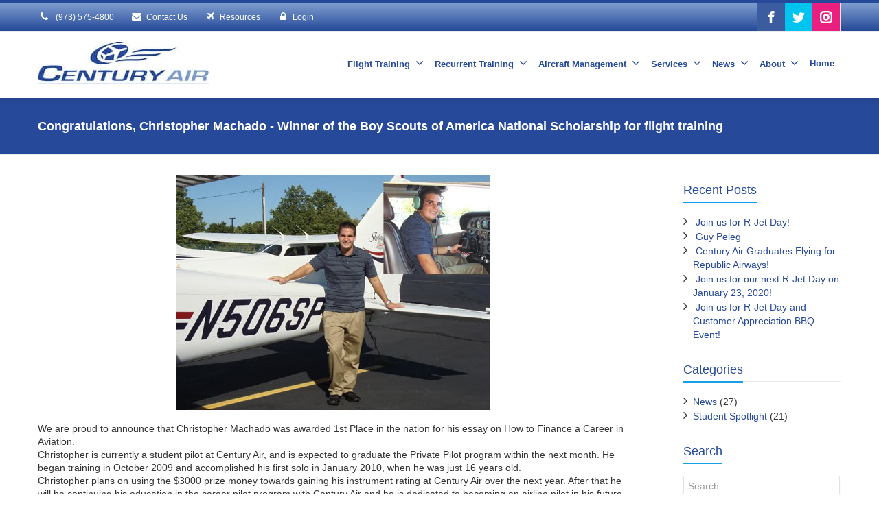

--- FILE ---
content_type: text/html; charset=UTF-8
request_url: https://centuryair.com/news/congratulations-christopher-machado-winner-of-the-boy-scouts-of-america-national-scholarship-for-flight-training/
body_size: 43696
content:
<!DOCTYPE html>
<!--[if lt IE 7]>      <html class="no-js html-loading wf-active ie old-browser lt-ie10 lt-ie9 lt-ie8 lt-ie7 responsive" lang="en-US"> <![endif]-->
<!--[if IE 7]>         <html class="no-js html-loading wf-active ie old-browser ie7 lt-ie10 lt-ie9 lt-ie8 responsive" lang="en-US"> <![endif]-->
<!--[if IE 8]>         <html class="no-js html-loading wf-active ie old-browser ie8 lt-ie10 lt-ie9 responsive" lang="en-US"> <![endif]-->
<!--[if IE 9]>         <html class="no-js html-loading wf-active ie modern-browser ie9 lt-ie10 responsive" lang="en-US"> <![endif]-->
<!--[if gt IE 9]><!--> <html class="no-js html-loading wf-active modern-browser responsive" lang="en-US"> <!--<![endif]-->
<head>
<meta http-equiv="content-type" content="text/html; charset=UTF-8" />
<meta name="viewport" content="width=device-width, maximum-scale=1.0, minimum-scale=1.0">
<!-- W3TC-include-js-head -->
<!--[if IE 8]>
<meta http-equiv="X-UA-Compatible" content="IE=edge,chrome=1">
<![endif]-->
<meta name='robots' content='index, follow, max-image-preview:large, max-snippet:-1, max-video-preview:-1' />

	<!-- This site is optimized with the Yoast SEO plugin v26.7 - https://yoast.com/wordpress/plugins/seo/ -->
	<title>Congratulations, Christopher Machado - Winner of the Boy Scouts of America National Scholarship for flight training - Century Air</title>
<style id="wpr-usedcss">img:is([sizes=auto i],[sizes^="auto," i]){contain-intrinsic-size:3000px 1500px}.tk-museo-sans-condensed{font-family:museo-sans-condensed,sans-serif}@font-face{font-family:museo-sans-condensed;src:url(https://use.typekit.net/af/da6ab2/000000000000000000012ca6/27/l?subset_id=2&fvd=n3&v=3) format("woff2"),url(https://use.typekit.net/af/da6ab2/000000000000000000012ca6/27/d?subset_id=2&fvd=n3&v=3) format("woff"),url(https://use.typekit.net/af/da6ab2/000000000000000000012ca6/27/a?subset_id=2&fvd=n3&v=3) format("opentype");font-weight:300;font-style:normal;font-stretch:normal;font-display:swap}@font-face{font-family:museo-sans-condensed;src:url(https://use.typekit.net/af/592eea/000000000000000000012caa/27/l?subset_id=2&fvd=n7&v=3) format("woff2"),url(https://use.typekit.net/af/592eea/000000000000000000012caa/27/d?subset_id=2&fvd=n7&v=3) format("woff"),url(https://use.typekit.net/af/592eea/000000000000000000012caa/27/a?subset_id=2&fvd=n7&v=3) format("opentype");font-weight:700;font-style:normal;font-stretch:normal;font-display:swap}@font-face{font-family:museo-sans-condensed;src:url(https://use.typekit.net/af/f1a8ee/000000000000000000012ca4/27/l?subset_id=2&fvd=n1&v=3) format("woff2"),url(https://use.typekit.net/af/f1a8ee/000000000000000000012ca4/27/d?subset_id=2&fvd=n1&v=3) format("woff"),url(https://use.typekit.net/af/f1a8ee/000000000000000000012ca4/27/a?subset_id=2&fvd=n1&v=3) format("opentype");font-weight:100;font-style:normal;font-stretch:normal;font-display:swap}@font-face{font-family:museo-sans-condensed;src:url(https://use.typekit.net/af/514cc2/000000000000000000012ca8/27/l?subset_id=2&fvd=n5&v=3) format("woff2"),url(https://use.typekit.net/af/514cc2/000000000000000000012ca8/27/d?subset_id=2&fvd=n5&v=3) format("woff"),url(https://use.typekit.net/af/514cc2/000000000000000000012ca8/27/a?subset_id=2&fvd=n5&v=3) format("opentype");font-weight:500;font-style:normal;font-stretch:normal;font-display:swap}@font-face{font-family:museo-sans-condensed;src:url(https://use.typekit.net/af/a8d22a/000000000000000000012cac/27/l?subset_id=2&fvd=n9&v=3) format("woff2"),url(https://use.typekit.net/af/a8d22a/000000000000000000012cac/27/d?subset_id=2&fvd=n9&v=3) format("woff"),url(https://use.typekit.net/af/a8d22a/000000000000000000012cac/27/a?subset_id=2&fvd=n9&v=3) format("opentype");font-weight:900;font-style:normal;font-stretch:normal;font-display:swap}:where(.wp-block-button__link){border-radius:9999px;box-shadow:none;padding:calc(.667em + 2px) calc(1.333em + 2px);text-decoration:none}:root :where(.wp-block-button .wp-block-button__link.is-style-outline),:root :where(.wp-block-button.is-style-outline>.wp-block-button__link){border:2px solid;padding:.667em 1.333em}:root :where(.wp-block-button .wp-block-button__link.is-style-outline:not(.has-text-color)),:root :where(.wp-block-button.is-style-outline>.wp-block-button__link:not(.has-text-color)){color:currentColor}:root :where(.wp-block-button .wp-block-button__link.is-style-outline:not(.has-background)),:root :where(.wp-block-button.is-style-outline>.wp-block-button__link:not(.has-background)){background-color:initial;background-image:none}:where(.wp-block-calendar table:not(.has-background) th){background:#ddd}:where(.wp-block-columns){margin-bottom:1.75em}:where(.wp-block-columns.has-background){padding:1.25em 2.375em}:where(.wp-block-post-comments input[type=submit]){border:none}:where(.wp-block-cover-image:not(.has-text-color)),:where(.wp-block-cover:not(.has-text-color)){color:#fff}:where(.wp-block-cover-image.is-light:not(.has-text-color)),:where(.wp-block-cover.is-light:not(.has-text-color)){color:#000}:root :where(.wp-block-cover h1:not(.has-text-color)),:root :where(.wp-block-cover h2:not(.has-text-color)),:root :where(.wp-block-cover h3:not(.has-text-color)),:root :where(.wp-block-cover h4:not(.has-text-color)),:root :where(.wp-block-cover h5:not(.has-text-color)),:root :where(.wp-block-cover h6:not(.has-text-color)),:root :where(.wp-block-cover p:not(.has-text-color)){color:inherit}:where(.wp-block-file){margin-bottom:1.5em}:where(.wp-block-file__button){border-radius:2em;display:inline-block;padding:.5em 1em}:where(.wp-block-file__button):is(a):active,:where(.wp-block-file__button):is(a):focus,:where(.wp-block-file__button):is(a):hover,:where(.wp-block-file__button):is(a):visited{box-shadow:none;color:#fff;opacity:.85;text-decoration:none}:where(.wp-block-group.wp-block-group-is-layout-constrained){position:relative}:root :where(.wp-block-image.is-style-rounded img,.wp-block-image .is-style-rounded img){border-radius:9999px}:where(.wp-block-latest-comments:not([style*=line-height] .wp-block-latest-comments__comment)){line-height:1.1}:where(.wp-block-latest-comments:not([style*=line-height] .wp-block-latest-comments__comment-excerpt p)){line-height:1.8}:root :where(.wp-block-latest-posts.is-grid){padding:0}:root :where(.wp-block-latest-posts.wp-block-latest-posts__list){padding-left:0}ol,ul{box-sizing:border-box}:root :where(.wp-block-list.has-background){padding:1.25em 2.375em}:where(.wp-block-navigation.has-background .wp-block-navigation-item a:not(.wp-element-button)),:where(.wp-block-navigation.has-background .wp-block-navigation-submenu a:not(.wp-element-button)){padding:.5em 1em}:where(.wp-block-navigation .wp-block-navigation__submenu-container .wp-block-navigation-item a:not(.wp-element-button)),:where(.wp-block-navigation .wp-block-navigation__submenu-container .wp-block-navigation-submenu a:not(.wp-element-button)),:where(.wp-block-navigation .wp-block-navigation__submenu-container .wp-block-navigation-submenu button.wp-block-navigation-item__content),:where(.wp-block-navigation .wp-block-navigation__submenu-container .wp-block-pages-list__item button.wp-block-navigation-item__content){padding:.5em 1em}:root :where(p.has-background){padding:1.25em 2.375em}:where(p.has-text-color:not(.has-link-color)) a{color:inherit}:where(.wp-block-post-comments-form) input:not([type=submit]),:where(.wp-block-post-comments-form) textarea{border:1px solid #949494;font-family:inherit;font-size:1em}:where(.wp-block-post-comments-form) input:where(:not([type=submit]):not([type=checkbox])),:where(.wp-block-post-comments-form) textarea{padding:calc(.667em + 2px)}:where(.wp-block-post-excerpt){box-sizing:border-box;margin-bottom:var(--wp--style--block-gap);margin-top:var(--wp--style--block-gap)}:where(.wp-block-preformatted.has-background){padding:1.25em 2.375em}:where(.wp-block-search__button){border:1px solid #ccc;padding:6px 10px}:where(.wp-block-search__input){font-family:inherit;font-size:inherit;font-style:inherit;font-weight:inherit;letter-spacing:inherit;line-height:inherit;text-transform:inherit}:where(.wp-block-search__button-inside .wp-block-search__inside-wrapper){border:1px solid #949494;box-sizing:border-box;padding:4px}:where(.wp-block-search__button-inside .wp-block-search__inside-wrapper) .wp-block-search__input{border:none;border-radius:0;padding:0 4px}:where(.wp-block-search__button-inside .wp-block-search__inside-wrapper) .wp-block-search__input:focus{outline:0}:where(.wp-block-search__button-inside .wp-block-search__inside-wrapper) :where(.wp-block-search__button){padding:4px 8px}:root :where(.wp-block-separator.is-style-dots){height:auto;line-height:1;text-align:center}:root :where(.wp-block-separator.is-style-dots):before{color:currentColor;content:"···";font-family:serif;font-size:1.5em;letter-spacing:2em;padding-left:2em}:root :where(.wp-block-site-logo.is-style-rounded){border-radius:9999px}:where(.wp-block-social-links:not(.is-style-logos-only)) .wp-social-link{background-color:#f0f0f0;color:#444}:where(.wp-block-social-links:not(.is-style-logos-only)) .wp-social-link-amazon{background-color:#f90;color:#fff}:where(.wp-block-social-links:not(.is-style-logos-only)) .wp-social-link-bandcamp{background-color:#1ea0c3;color:#fff}:where(.wp-block-social-links:not(.is-style-logos-only)) .wp-social-link-behance{background-color:#0757fe;color:#fff}:where(.wp-block-social-links:not(.is-style-logos-only)) .wp-social-link-bluesky{background-color:#0a7aff;color:#fff}:where(.wp-block-social-links:not(.is-style-logos-only)) .wp-social-link-codepen{background-color:#1e1f26;color:#fff}:where(.wp-block-social-links:not(.is-style-logos-only)) .wp-social-link-deviantart{background-color:#02e49b;color:#fff}:where(.wp-block-social-links:not(.is-style-logos-only)) .wp-social-link-discord{background-color:#5865f2;color:#fff}:where(.wp-block-social-links:not(.is-style-logos-only)) .wp-social-link-dribbble{background-color:#e94c89;color:#fff}:where(.wp-block-social-links:not(.is-style-logos-only)) .wp-social-link-dropbox{background-color:#4280ff;color:#fff}:where(.wp-block-social-links:not(.is-style-logos-only)) .wp-social-link-etsy{background-color:#f45800;color:#fff}:where(.wp-block-social-links:not(.is-style-logos-only)) .wp-social-link-facebook{background-color:#0866ff;color:#fff}:where(.wp-block-social-links:not(.is-style-logos-only)) .wp-social-link-fivehundredpx{background-color:#000;color:#fff}:where(.wp-block-social-links:not(.is-style-logos-only)) .wp-social-link-flickr{background-color:#0461dd;color:#fff}:where(.wp-block-social-links:not(.is-style-logos-only)) .wp-social-link-foursquare{background-color:#e65678;color:#fff}:where(.wp-block-social-links:not(.is-style-logos-only)) .wp-social-link-github{background-color:#24292d;color:#fff}:where(.wp-block-social-links:not(.is-style-logos-only)) .wp-social-link-goodreads{background-color:#eceadd;color:#382110}:where(.wp-block-social-links:not(.is-style-logos-only)) .wp-social-link-google{background-color:#ea4434;color:#fff}:where(.wp-block-social-links:not(.is-style-logos-only)) .wp-social-link-gravatar{background-color:#1d4fc4;color:#fff}:where(.wp-block-social-links:not(.is-style-logos-only)) .wp-social-link-instagram{background-color:#f00075;color:#fff}:where(.wp-block-social-links:not(.is-style-logos-only)) .wp-social-link-lastfm{background-color:#e21b24;color:#fff}:where(.wp-block-social-links:not(.is-style-logos-only)) .wp-social-link-linkedin{background-color:#0d66c2;color:#fff}:where(.wp-block-social-links:not(.is-style-logos-only)) .wp-social-link-mastodon{background-color:#3288d4;color:#fff}:where(.wp-block-social-links:not(.is-style-logos-only)) .wp-social-link-medium{background-color:#000;color:#fff}:where(.wp-block-social-links:not(.is-style-logos-only)) .wp-social-link-meetup{background-color:#f6405f;color:#fff}:where(.wp-block-social-links:not(.is-style-logos-only)) .wp-social-link-patreon{background-color:#000;color:#fff}:where(.wp-block-social-links:not(.is-style-logos-only)) .wp-social-link-pinterest{background-color:#e60122;color:#fff}:where(.wp-block-social-links:not(.is-style-logos-only)) .wp-social-link-pocket{background-color:#ef4155;color:#fff}:where(.wp-block-social-links:not(.is-style-logos-only)) .wp-social-link-reddit{background-color:#ff4500;color:#fff}:where(.wp-block-social-links:not(.is-style-logos-only)) .wp-social-link-skype{background-color:#0478d7;color:#fff}:where(.wp-block-social-links:not(.is-style-logos-only)) .wp-social-link-snapchat{background-color:#fefc00;color:#fff;stroke:#000}:where(.wp-block-social-links:not(.is-style-logos-only)) .wp-social-link-soundcloud{background-color:#ff5600;color:#fff}:where(.wp-block-social-links:not(.is-style-logos-only)) .wp-social-link-spotify{background-color:#1bd760;color:#fff}:where(.wp-block-social-links:not(.is-style-logos-only)) .wp-social-link-telegram{background-color:#2aabee;color:#fff}:where(.wp-block-social-links:not(.is-style-logos-only)) .wp-social-link-threads{background-color:#000;color:#fff}:where(.wp-block-social-links:not(.is-style-logos-only)) .wp-social-link-tiktok{background-color:#000;color:#fff}:where(.wp-block-social-links:not(.is-style-logos-only)) .wp-social-link-tumblr{background-color:#011835;color:#fff}:where(.wp-block-social-links:not(.is-style-logos-only)) .wp-social-link-twitch{background-color:#6440a4;color:#fff}:where(.wp-block-social-links:not(.is-style-logos-only)) .wp-social-link-twitter{background-color:#1da1f2;color:#fff}:where(.wp-block-social-links:not(.is-style-logos-only)) .wp-social-link-vimeo{background-color:#1eb7ea;color:#fff}:where(.wp-block-social-links:not(.is-style-logos-only)) .wp-social-link-vk{background-color:#4680c2;color:#fff}:where(.wp-block-social-links:not(.is-style-logos-only)) .wp-social-link-wordpress{background-color:#3499cd;color:#fff}:where(.wp-block-social-links:not(.is-style-logos-only)) .wp-social-link-whatsapp{background-color:#25d366;color:#fff}:where(.wp-block-social-links:not(.is-style-logos-only)) .wp-social-link-x{background-color:#000;color:#fff}:where(.wp-block-social-links:not(.is-style-logos-only)) .wp-social-link-yelp{background-color:#d32422;color:#fff}:where(.wp-block-social-links:not(.is-style-logos-only)) .wp-social-link-youtube{background-color:red;color:#fff}:where(.wp-block-social-links.is-style-logos-only) .wp-social-link{background:0 0}:where(.wp-block-social-links.is-style-logos-only) .wp-social-link svg{height:1.25em;width:1.25em}:where(.wp-block-social-links.is-style-logos-only) .wp-social-link-amazon{color:#f90}:where(.wp-block-social-links.is-style-logos-only) .wp-social-link-bandcamp{color:#1ea0c3}:where(.wp-block-social-links.is-style-logos-only) .wp-social-link-behance{color:#0757fe}:where(.wp-block-social-links.is-style-logos-only) .wp-social-link-bluesky{color:#0a7aff}:where(.wp-block-social-links.is-style-logos-only) .wp-social-link-codepen{color:#1e1f26}:where(.wp-block-social-links.is-style-logos-only) .wp-social-link-deviantart{color:#02e49b}:where(.wp-block-social-links.is-style-logos-only) .wp-social-link-discord{color:#5865f2}:where(.wp-block-social-links.is-style-logos-only) .wp-social-link-dribbble{color:#e94c89}:where(.wp-block-social-links.is-style-logos-only) .wp-social-link-dropbox{color:#4280ff}:where(.wp-block-social-links.is-style-logos-only) .wp-social-link-etsy{color:#f45800}:where(.wp-block-social-links.is-style-logos-only) .wp-social-link-facebook{color:#0866ff}:where(.wp-block-social-links.is-style-logos-only) .wp-social-link-fivehundredpx{color:#000}:where(.wp-block-social-links.is-style-logos-only) .wp-social-link-flickr{color:#0461dd}:where(.wp-block-social-links.is-style-logos-only) .wp-social-link-foursquare{color:#e65678}:where(.wp-block-social-links.is-style-logos-only) .wp-social-link-github{color:#24292d}:where(.wp-block-social-links.is-style-logos-only) .wp-social-link-goodreads{color:#382110}:where(.wp-block-social-links.is-style-logos-only) .wp-social-link-google{color:#ea4434}:where(.wp-block-social-links.is-style-logos-only) .wp-social-link-gravatar{color:#1d4fc4}:where(.wp-block-social-links.is-style-logos-only) .wp-social-link-instagram{color:#f00075}:where(.wp-block-social-links.is-style-logos-only) .wp-social-link-lastfm{color:#e21b24}:where(.wp-block-social-links.is-style-logos-only) .wp-social-link-linkedin{color:#0d66c2}:where(.wp-block-social-links.is-style-logos-only) .wp-social-link-mastodon{color:#3288d4}:where(.wp-block-social-links.is-style-logos-only) .wp-social-link-medium{color:#000}:where(.wp-block-social-links.is-style-logos-only) .wp-social-link-meetup{color:#f6405f}:where(.wp-block-social-links.is-style-logos-only) .wp-social-link-patreon{color:#000}:where(.wp-block-social-links.is-style-logos-only) .wp-social-link-pinterest{color:#e60122}:where(.wp-block-social-links.is-style-logos-only) .wp-social-link-pocket{color:#ef4155}:where(.wp-block-social-links.is-style-logos-only) .wp-social-link-reddit{color:#ff4500}:where(.wp-block-social-links.is-style-logos-only) .wp-social-link-skype{color:#0478d7}:where(.wp-block-social-links.is-style-logos-only) .wp-social-link-snapchat{color:#fff;stroke:#000}:where(.wp-block-social-links.is-style-logos-only) .wp-social-link-soundcloud{color:#ff5600}:where(.wp-block-social-links.is-style-logos-only) .wp-social-link-spotify{color:#1bd760}:where(.wp-block-social-links.is-style-logos-only) .wp-social-link-telegram{color:#2aabee}:where(.wp-block-social-links.is-style-logos-only) .wp-social-link-threads{color:#000}:where(.wp-block-social-links.is-style-logos-only) .wp-social-link-tiktok{color:#000}:where(.wp-block-social-links.is-style-logos-only) .wp-social-link-tumblr{color:#011835}:where(.wp-block-social-links.is-style-logos-only) .wp-social-link-twitch{color:#6440a4}:where(.wp-block-social-links.is-style-logos-only) .wp-social-link-twitter{color:#1da1f2}:where(.wp-block-social-links.is-style-logos-only) .wp-social-link-vimeo{color:#1eb7ea}:where(.wp-block-social-links.is-style-logos-only) .wp-social-link-vk{color:#4680c2}:where(.wp-block-social-links.is-style-logos-only) .wp-social-link-whatsapp{color:#25d366}:where(.wp-block-social-links.is-style-logos-only) .wp-social-link-wordpress{color:#3499cd}:where(.wp-block-social-links.is-style-logos-only) .wp-social-link-x{color:#000}:where(.wp-block-social-links.is-style-logos-only) .wp-social-link-yelp{color:#d32422}:where(.wp-block-social-links.is-style-logos-only) .wp-social-link-youtube{color:red}:root :where(.wp-block-social-links .wp-social-link a){padding:.25em}:root :where(.wp-block-social-links.is-style-logos-only .wp-social-link a){padding:0}:root :where(.wp-block-social-links.is-style-pill-shape .wp-social-link a){padding-left:.6666666667em;padding-right:.6666666667em}:root :where(.wp-block-tag-cloud.is-style-outline){display:flex;flex-wrap:wrap;gap:1ch}:root :where(.wp-block-tag-cloud.is-style-outline a){border:1px solid;font-size:unset!important;margin-right:0;padding:1ch 2ch;text-decoration:none!important}:root :where(.wp-block-table-of-contents){box-sizing:border-box}:where(.wp-block-term-description){box-sizing:border-box;margin-bottom:var(--wp--style--block-gap);margin-top:var(--wp--style--block-gap)}:where(pre.wp-block-verse){font-family:inherit}:root{--wp--preset--font-size--normal:16px;--wp--preset--font-size--huge:42px}html :where(.has-border-color){border-style:solid}html :where([style*=border-top-color]){border-top-style:solid}html :where([style*=border-right-color]){border-right-style:solid}html :where([style*=border-bottom-color]){border-bottom-style:solid}html :where([style*=border-left-color]){border-left-style:solid}html :where([style*=border-width]){border-style:solid}html :where([style*=border-top-width]){border-top-style:solid}html :where([style*=border-right-width]){border-right-style:solid}html :where([style*=border-bottom-width]){border-bottom-style:solid}html :where([style*=border-left-width]){border-left-style:solid}html :where(img[class*=wp-image-]){height:auto;max-width:100%}:where(figure){margin:0 0 1em}html :where(.is-position-sticky){--wp-admin--admin-bar--position-offset:var(--wp-admin--admin-bar--height,0px)}@media screen and (max-width:600px){html :where(.is-position-sticky){--wp-admin--admin-bar--position-offset:0px}}:root :where(.wp-block-image figcaption){color:#555;font-size:13px;text-align:center}:where(.wp-block-group.has-background){padding:1.25em 2.375em}:root :where(.wp-block-template-part.has-background){margin-bottom:0;margin-top:0;padding:1.25em 2.375em}:root{--wp--preset--aspect-ratio--square:1;--wp--preset--aspect-ratio--4-3:4/3;--wp--preset--aspect-ratio--3-4:3/4;--wp--preset--aspect-ratio--3-2:3/2;--wp--preset--aspect-ratio--2-3:2/3;--wp--preset--aspect-ratio--16-9:16/9;--wp--preset--aspect-ratio--9-16:9/16;--wp--preset--color--black:#000000;--wp--preset--color--cyan-bluish-gray:#abb8c3;--wp--preset--color--white:#ffffff;--wp--preset--color--pale-pink:#f78da7;--wp--preset--color--vivid-red:#cf2e2e;--wp--preset--color--luminous-vivid-orange:#ff6900;--wp--preset--color--luminous-vivid-amber:#fcb900;--wp--preset--color--light-green-cyan:#7bdcb5;--wp--preset--color--vivid-green-cyan:#00d084;--wp--preset--color--pale-cyan-blue:#8ed1fc;--wp--preset--color--vivid-cyan-blue:#0693e3;--wp--preset--color--vivid-purple:#9b51e0;--wp--preset--gradient--vivid-cyan-blue-to-vivid-purple:linear-gradient(135deg,rgba(6, 147, 227, 1) 0%,rgb(155, 81, 224) 100%);--wp--preset--gradient--light-green-cyan-to-vivid-green-cyan:linear-gradient(135deg,rgb(122, 220, 180) 0%,rgb(0, 208, 130) 100%);--wp--preset--gradient--luminous-vivid-amber-to-luminous-vivid-orange:linear-gradient(135deg,rgba(252, 185, 0, 1) 0%,rgba(255, 105, 0, 1) 100%);--wp--preset--gradient--luminous-vivid-orange-to-vivid-red:linear-gradient(135deg,rgba(255, 105, 0, 1) 0%,rgb(207, 46, 46) 100%);--wp--preset--gradient--very-light-gray-to-cyan-bluish-gray:linear-gradient(135deg,rgb(238, 238, 238) 0%,rgb(169, 184, 195) 100%);--wp--preset--gradient--cool-to-warm-spectrum:linear-gradient(135deg,rgb(74, 234, 220) 0%,rgb(151, 120, 209) 20%,rgb(207, 42, 186) 40%,rgb(238, 44, 130) 60%,rgb(251, 105, 98) 80%,rgb(254, 248, 76) 100%);--wp--preset--gradient--blush-light-purple:linear-gradient(135deg,rgb(255, 206, 236) 0%,rgb(152, 150, 240) 100%);--wp--preset--gradient--blush-bordeaux:linear-gradient(135deg,rgb(254, 205, 165) 0%,rgb(254, 45, 45) 50%,rgb(107, 0, 62) 100%);--wp--preset--gradient--luminous-dusk:linear-gradient(135deg,rgb(255, 203, 112) 0%,rgb(199, 81, 192) 50%,rgb(65, 88, 208) 100%);--wp--preset--gradient--pale-ocean:linear-gradient(135deg,rgb(255, 245, 203) 0%,rgb(182, 227, 212) 50%,rgb(51, 167, 181) 100%);--wp--preset--gradient--electric-grass:linear-gradient(135deg,rgb(202, 248, 128) 0%,rgb(113, 206, 126) 100%);--wp--preset--gradient--midnight:linear-gradient(135deg,rgb(2, 3, 129) 0%,rgb(40, 116, 252) 100%);--wp--preset--font-size--small:13px;--wp--preset--font-size--medium:20px;--wp--preset--font-size--large:36px;--wp--preset--font-size--x-large:42px;--wp--preset--spacing--20:0.44rem;--wp--preset--spacing--30:0.67rem;--wp--preset--spacing--40:1rem;--wp--preset--spacing--50:1.5rem;--wp--preset--spacing--60:2.25rem;--wp--preset--spacing--70:3.38rem;--wp--preset--spacing--80:5.06rem;--wp--preset--shadow--natural:6px 6px 9px rgba(0, 0, 0, .2);--wp--preset--shadow--deep:12px 12px 50px rgba(0, 0, 0, .4);--wp--preset--shadow--sharp:6px 6px 0px rgba(0, 0, 0, .2);--wp--preset--shadow--outlined:6px 6px 0px -3px rgba(255, 255, 255, 1),6px 6px rgba(0, 0, 0, 1);--wp--preset--shadow--crisp:6px 6px 0px rgba(0, 0, 0, 1)}:where(.is-layout-flex){gap:.5em}:where(.is-layout-grid){gap:.5em}:where(.wp-block-post-template.is-layout-flex){gap:1.25em}:where(.wp-block-post-template.is-layout-grid){gap:1.25em}:where(.wp-block-columns.is-layout-flex){gap:2em}:where(.wp-block-columns.is-layout-grid){gap:2em}:root :where(.wp-block-pullquote){font-size:1.5em;line-height:1.6}article,aside,details,figcaption,figure,footer,header,hgroup,nav,section{display:block}audio,canvas,video{display:inline-block}audio:not([controls]){display:none}html{font-size:100%;-webkit-text-size-adjust:100%;-ms-text-size-adjust:100%}a:focus{outline:#333 dotted thin;outline:-webkit-focus-ring-color auto 5px;outline-offset:-2px}a:active,a:hover{outline:0}img{height:auto;max-width:100%;vertical-align:middle;border:0;-ms-interpolation-mode:bicubic}button,input,select,textarea{margin:0;font-size:100%;vertical-align:middle}button,input{line-height:normal}button::-moz-focus-inner,input::-moz-focus-inner{padding:0;border:0}button,html input[type=button],input[type=reset],input[type=submit]{cursor:pointer;-webkit-appearance:button}button,input[type=button],input[type=checkbox],input[type=radio],input[type=reset],input[type=submit],label,select{cursor:pointer}input[type=search]{box-sizing:content-box;-webkit-appearance:textfield}input[type=search]::-webkit-search-cancel-button,input[type=search]::-webkit-search-decoration{-webkit-appearance:none}textarea{overflow:auto;vertical-align:top}@media print{*{color:#000!important;text-shadow:none!important;background:0 0!important;box-shadow:none!important}a,a:visited{text-decoration:underline}a[href]:after{content:" (" attr(href) ")"}abbr[title]:after{content:" (" attr(title) ")"}a[href^="#"]:after,a[href^="javascript:"]:after{content:""}img,tr{page-break-inside:avoid}img{max-width:100%!important}@page{margin:.5cm}h2,p{orphans:3;widows:3}h2{page-break-after:avoid}}body{margin:0;font-family:"Helvetica Neue",Helvetica,Arial,sans-serif;font-size:14px;line-height:20px;color:#333;background-color:#fff}a{color:#08c;text-decoration:none}a:focus,a:hover{color:#005580;text-decoration:underline}.row{margin-left:-30px}.row:after,.row:before{display:table;line-height:0;content:""}.row:after{clear:both}[class*=span]{float:left;min-height:1px;margin-left:30px}.container{width:960px}.span12{width:960px}.span6{width:465px}.span4{width:300px}.span3{width:217.4px}.span2{width:135px}.ui-row .row{margin-left:0}.row-fluid,.ui-row .row{box-sizing:border-box;width:100%}.row-fluid:after,.row-fluid:before,.ui-row .row:after,.ui-row .row:before{display:table;line-height:0;content:""}.row-fluid:after,.ui-row .row:after{clear:both}.row-fluid [class*=span],.ui-row .row [class*=span]{display:block;float:left;width:100%;min-height:30px;margin-left:2.127659574468085%;box-sizing:border-box}.row-fluid [class*=span]:first-child,.ui-row .row [class*=span]:first-child{margin-left:0}.row-fluid .span12,.ui-row .row .span12{width:100%;margin-left:0!important}.row-fluid .span6,.ui-row .row .span6{width:48.93617021276595%}.row-fluid .span4,.ui-row .row .span4{width:31.914893617021278%}.row-fluid .span3,.ui-row .row .span3{width:23.404255319148934%}.row-fluid .span2,.ui-row .row .span2{width:14.893617021276595%}.row-fluid [class*=span].hide,[class*=span].hide{display:none}.container{margin-right:auto;margin-left:auto}.container:after,.container:before{display:table;line-height:0;content:""}.container:after{clear:both}p{margin:0 0 10px}strong{font-weight:700}em{font-style:italic}.muted{color:#999}a.muted:focus,a.muted:hover{color:grey}h1,h2,h4,h6{margin:10px 0;font-family:inherit;font-weight:700;line-height:20px;color:inherit;text-rendering:optimizelegibility}h1,h2{line-height:40px}h1{font-size:38.5px}h2{font-size:31.5px}h4{font-size:17.5px}h6{font-size:11.9px}.page-header{padding-bottom:9px;margin:20px 0 30px;border-bottom:1px solid #eee}ol,ul{padding:0;margin:0 0 18px 25px}.rtl ol,.rtl ul{padding:0;margin:0 25px 18px 0}ol ol,ol ul,ul ol,ul ul{margin-bottom:0}li{line-height:20px}ol.unstyled,ul.unstyled{margin-left:0;list-style:none}ol.unstyled-all,ol.unstyled-all li,ul.unstyled-all,ul.unstyled-all li{margin:0;list-style:none}ol.inline,ul.inline{margin-left:0;list-style:none}ol.inline>li,ul.inline>li{display:inline-block;padding-right:5px;padding-left:5px}abbr[title]{cursor:help;border-bottom:1px dotted #999}code{padding:0 3px 2px;font-family:Monaco,Menlo,Consolas,"Courier New",monospace;font-size:12px;color:#333;border-radius:3px}code{line-height:2;padding:2px 4px;color:#d14;white-space:nowrap;background-color:#f7f7f9;border:1px solid #e1e1e8}form{margin:0 0 20px}fieldset{padding:0;margin:0;border:0}legend{display:block;width:100%;padding:0;margin-bottom:20px;font-size:21px;line-height:40px;color:#333;border:0;border-bottom:1px solid #e5e5e5}button,input,label,select,textarea{font-size:14px;font-weight:400;line-height:20px}button,input,select,textarea{font-family:"Helvetica Neue",Helvetica,Arial,sans-serif}label{display:block;margin-bottom:5px}input[type=color],input[type=date],input[type=datetime-local],input[type=datetime],input[type=email],input[type=month],input[type=number],input[type=search],input[type=tel],input[type=text],input[type=time],input[type=url],input[type=week],select,textarea{display:inline-block;height:20px;padding:4px 6px;margin-bottom:10px;font-size:14px;line-height:20px;color:#555;vertical-align:middle;border-radius:4px}input,textarea{width:206px}textarea{height:auto}input[type=color],input[type=date],input[type=datetime-local],input[type=datetime],input[type=email],input[type=month],input[type=number],input[type=search],input[type=tel],input[type=text],input[type=time],input[type=url],input[type=week],textarea{background-color:#fff;border:1px solid #ccc;box-shadow:inset 0 1px 1px rgba(0,0,0,.075);transition:border linear .2s,box-shadow linear .2s}input[type=color]:focus,input[type=date]:focus,input[type=datetime-local]:focus,input[type=datetime]:focus,input[type=email]:focus,input[type=month]:focus,input[type=number]:focus,input[type=search]:focus,input[type=tel]:focus,input[type=text]:focus,input[type=time]:focus,input[type=url]:focus,input[type=week]:focus,textarea:focus{border-color:rgba(82,168,236,.8);outline:0;outline:0;box-shadow:inset 0 1px 1px rgba(0,0,0,.075),0 0 8px rgba(82,168,236,.6)}input[type=checkbox],input[type=radio]{margin:4px 0 0;line-height:normal}input[type=button],input[type=checkbox],input[type=image],input[type=radio],input[type=reset],input[type=submit]{width:auto}select{height:30px;line-height:30px}select{width:220px;background-color:#fff;border:1px solid #ccc}select[multiple],select[size]{height:auto}input[type=checkbox]:focus,input[type=radio]:focus,select:focus{outline:#333 dotted thin;outline:-webkit-focus-ring-color auto 5px;outline-offset:-2px}input:-moz-placeholder,textarea:-moz-placeholder{color:#999}input:-ms-input-placeholder,textarea:-ms-input-placeholder{color:#999}input::-webkit-input-placeholder,textarea::-webkit-input-placeholder{color:#999}.checkbox,.radio{min-height:20px;padding-left:20px}.checkbox input[type=checkbox],.radio input[type=radio]{float:left;margin-left:-20px}.controls>.checkbox:first-child,.controls>.radio:first-child{padding-top:5px}.checkbox.inline,.radio.inline{display:inline-block;padding-top:5px;margin-bottom:0;vertical-align:middle}.checkbox.inline+.checkbox.inline,.radio.inline+.radio.inline{margin-left:10px}.row-fluid input[class*=span],.row-fluid select[class*=span],.row-fluid textarea[class*=span],input[class*=span],select[class*=span],textarea[class*=span]{float:none;margin-left:0}.row-fluid input[class*=span],.row-fluid select[class*=span],.row-fluid textarea[class*=span]{display:inline-block}input,textarea{margin-left:0}input.span12,textarea.span12{width:926px}input.span6,textarea.span6{width:446px}input.span4,textarea.span4{width:286px}input.span3,textarea.span3{width:206px}input.span2,textarea.span2{width:126px}table{max-width:100%;background-color:transparent;border-collapse:collapse;border-spacing:0}.table{width:100%;margin-bottom:20px}.table td{padding:8px;line-height:20px;text-align:left;vertical-align:top;border-top:1px solid #ddd}.table tbody+tbody{border-top:2px solid #ddd}.table .table{background-color:#fff}.row-fluid table td[class*=span],table td[class*=span]{display:table-cell;float:none;margin-left:0}.table td.span2{float:none;width:124px;margin-left:0}.table td.span3{float:none;width:204px;margin-left:0}.table td.span4{float:none;width:284px;margin-left:0}.table td.span6{float:none;width:444px;margin-left:0}.table td.span12{float:none;width:924px;margin-left:0}.table tbody tr.success>td{background-color:#dff0d8}.table tbody tr.error>td{background-color:#f2dede}.table tbody tr.warning>td{background-color:#fcf8e3}[class*=" fontawesome-"],[class^=fontawesome-]{display:inline-block;width:14px;height:14px;margin-top:1px;line-height:14px;vertical-align:text-top;background-repeat:no-repeat}.fade{opacity:0;transition:opacity .15s linear}.fade.in{opacity:1}.btn{display:inline-block;padding:5px 16px;margin-bottom:0;font-size:12px;line-height:20px;color:#333;text-align:center;text-shadow:0 1px 1px rgba(255,255,255,.75);vertical-align:middle;cursor:pointer;background-color:#f5f5f5;background-image:linear-gradient(to bottom,#fff,#e6e6e6);background-repeat:repeat-x;border:1px solid #ccc;border-color:#e6e6e6 #e6e6e6 #bfbfbf;border-color:rgba(0,0,0,.1) rgba(0,0,0,.1) rgba(0,0,0,.25);border-bottom-color:#b3b3b3;border-radius:4px;-wekbit-box-shadow:0 2px 2px rgba(0,0,0,.05),0 1px 0 rgba(0,0,0,.08);box-shadow:0 2px 2px rgba(0,0,0,.05),0 1px 0 rgba(0,0,0,.08)}.btn.active,.btn.disabled,.btn:active,.btn:focus,.btn:hover,.btn[disabled]{color:#333;background-color:#e6e6e6}.btn:focus,.btn:hover{color:#333;text-decoration:none;background-position:0 -15px;transition:background-position .1s linear}.btn:focus{outline:#333 dotted thin;outline:-webkit-focus-ring-color auto 5px;outline-offset:-2px}.btn.active,.btn:active{background-image:none;outline:0;box-shadow:inset 0 2px 4px rgba(0,0,0,.15),0 1px 2px rgba(0,0,0,.05)}.btn.disabled,.btn[disabled]{cursor:default;background-image:none;opacity:.65;box-shadow:none}.btn-small{padding:2px 10px;font-size:11.9px;border-radius:3px}.btn-small [class*=" fontawesome-"],.btn-small [class^=fontawesome-]{margin-top:0}.btn-primary.active{color:rgba(255,255,255,.75)}button.btn::-moz-focus-inner,input[type=submit].btn::-moz-focus-inner{padding:0;border:0}.hide{display:none}.show{display:block}.invisible{visibility:hidden}.clearfix:after,.clearfix:before{display:table;line-height:0;content:""}.clearfix:after{clear:both}@-ms-viewport{width:device-width}.hidden{display:none;visibility:hidden}.ui--section-content-v-center.visible-phone,.visible-phone{display:none!important}.ui--section-content-v-center.visible-tablet,.visible-tablet{display:none!important}.visible-desktop{display:inherit!important}@media (min-width:768px) and (max-width:979px){.ui--section-content-v-center.visible-desktop,.visible-desktop{display:none!important}.visible-tablet{display:inherit!important}}@media (max-width:767px){.ui--section-content-v-center.visible-desktop,.visible-desktop{display:none!important}.visible-phone{display:inherit!important}}@media (min-width:768px) and (max-width:979px){.row{margin-left:-20px}.row:after,.row:before{display:table;line-height:0;content:""}.row:after{clear:both}[class*=span]{float:left;min-height:1px;margin-left:20px}.container{width:724px}.fullwidth-container,.span12{width:724px}.span6{width:352px}.span4{width:228px}.span3{width:166px}.span2{width:104px}.row-fluid{width:100%;box-sizing:border-box}.row-fluid:after,.row-fluid:before{display:table;line-height:0;content:""}.row-fluid:after{clear:both}.row-fluid [class*=span]{display:block;float:left;width:100%;min-height:30px;margin-left:2.7624309392265194%;box-sizing:border-box}.row-fluid [class*=span]:first-child{margin-left:0}.row-fluid .row .span12,.row-fluid .span12,.ui-row .row .span12{width:100%}.row-fluid .span6,.ui-row .row .span6{width:48.61878453038674%}.row-fluid .span4,.ui-row .row .span4{width:31.491712707182323%}.row-fluid .span3,.ui-row .row .span3{width:22.92817679558011%}.row-fluid .span2,.ui-row .row .span2{width:14.3646408839779%}input,textarea{margin-left:0}input.span12,textarea.span12{width:710px}input.span6,textarea.span6{width:338px}input.span4,textarea.span4{width:214px}input.span3,textarea.span3{width:152px}input.span2,textarea.span2{width:90px}}@media (max-width:767px){a{transition-property:none!important;-ms-transform:none!important;transform:none!important;animation:none!important}#the-content,.sidebar-area{float:none!important;width:auto!important}.sidebar-area #sidebar-shadow{display:none}#footer-texts,#footer-widgets,#page-content{padding-right:20px;padding-left:20px}footer .ui-row>.widget-area{margin-top:30px}footer .ui-row>.widget-area:first-child{margin-top:0}#top-bar{height:auto;text-align:center}#top-bar-text{text-align:center;margin-bottom:10px;display:block}.top-bar-sides{position:inherit!important;float:none!important;margin:0!important}.top-bar-sides:first-child{border-bottom:1px solid #ebebeb}#top-bar #top-bar-widgets{float:none!important;margin-top:0;margin-bottom:0;display:inline-block}#top-bar li,#top-bar ul{margin-top:0;margin-bottom:0}.container{width:auto}.row-fluid{box-sizing:border-box;width:100%}.row,.thumbnails{margin-left:0}.thumbnails>li{float:none;margin-left:0}.row-fluid [class*=span],.ui-row .row [class*=span],[class*=span]{display:block;float:none;width:100%;margin-left:0;box-sizing:border-box}.fullwidth-container,.row-fluid .span12,.span12,.ui-row .row .span12{width:100%;box-sizing:border-box}.row-fluid [class*=offset]:first-child{margin-left:0}input[class*=span],select[class*=span],textarea[class*=span]{display:block;width:100%;min-height:30px;box-sizing:border-box}}@media (max-width:480px){input[type=checkbox],input[type=radio]{border:1px solid #ccc}}@media (max-width:979px){body{padding-top:0}.sidebar-layout>.container{display:-ms-flexbox;display:flex;-ms-flex-direction:column;flex-direction:column}.sidebar-layout>.container>#the-content{width:100%;margin-bottom:30px;-ms-flex-order:-1;order:-1}.sidebar-layout>.container>.sidebar-area{width:100%;padding:0;float:none}.sidebar-layout>.container>.sidebar-area+.sidebar-area{margin-top:30px}#sidebar-shadow{display:none!important}}html{overflow-x:hidden}body *{text-rendering:optimizelegibility}.modern-browser *{filter:none!important;-ms-filter:none!important}html.html-loading body{position:relative;left:-100%}a{color:#169fe6;outline:hidden;transition:all .2s ease-in-out;-moz-transition:.2s ease-in-out;-webkit-transition:.2s ease-in-out;-o-transition:.2s ease-in-out}a:hover{color:#070401;text-decoration:none}a:active,a:focus{text-decoration:none}body{font-family:Arial,Helvetica,sans-serif}h1,h2,h4,h6{margin:10px 0 18px}h1{font-size:36px}h2{font-size:30.5px}h4{font-size:22px}h6{font-size:16px}p{margin-bottom:18px;line-height:1.4}.relative{position:relative!important}.helper--seperator{display:inline-block;min-width:5px;margin-left:3px;margin-right:10px}.px18{font-size:18px}.radius-3px{border-radius:3px!important}.abs-left{position:absolute;left:0;right:auto}.abs-right{position:absolute;left:auto;right:0}.text-left{text-align:left}.text-center{text-align:center}.text-center>p:last-child,.text-left>p:last-child{margin-bottom:0}.effect,.effect a{transition:all .2s ease-in-out!important;-moz-transition:.2s ease-in-out!important;-webkit-transition:.2s ease-in-out!important;-o-transition:.2s ease-in-out!important}.ui--lightbox-opened #side-panel-pusher{-moz-filter:blur(5px);-ms-filter:blur(5px);-o-filter:blur(5px);filter:blur(5px)}.row-fluid [class*=span],.ui-row .row [class*=span]{min-height:1px}#page-wrap{background-color:#fff;overflow:hidden;position:relative}#page-wrap #page-header{position:relative}#page-wrap #page-header *{-webkit-backface-visibility:hidden}.modern-browser #page-header{z-index:12000}#header-container{position:relative;box-shadow:0 2px 10px rgba(0,0,0,.1);z-index:2000}#header-container-background{position:absolute;left:0;width:100%;top:0;height:100%;opacity:1;background-color:#fff}#main-container{display:block;overflow:hidden;position:relative}#page-content{min-height:30px}#page-content>.container{padding-left:0}.sidebar-area{position:relative}#sidebar-shadow{position:absolute;top:0;width:20px;height:100%;max-height:600px}#sidebar-shadow-bottom,#sidebar-shadow-top{position:absolute;width:100%;height:50%}#sidebar-shadow-top{top:0;background-position:50% 0}#sidebar-shadow-bottom{bottom:0;background-position:50% 100%}.sidebar-layout #the-content{float:left;width:670px}.sidebar-layout .sidebar-area{float:right;width:220px;position:relative}.sidebar-right #the-content{float:left}.sidebar-right .sidebar-area{float:right}.sidebar-right #sidebar-shadow{left:-40px}.sidebar-right #sidebar-shadow>div{background-image:var(--wpr-bg-3cb98bc0-98d9-4f0f-b882-274d06430ac1);background-repeat:no-repeat}#page-content .widget{margin-bottom:30px}.sidebar-widget-title{display:block;border-bottom:1px solid #ebebeb;font-size:18px!important;font-weight:400}.sidebar-widget-title.with-navigation{padding-right:60px}.rtl .sidebar-widget-title.with-navigation{padding-right:0;padding-left:60px}.sidebar-widget-title .ui--title-navigation{right:0;margin-top:-14px}.sidebar-widget-title>span{display:inline-block;border-bottom:2px solid #169fe6;margin-bottom:-2px;padding-bottom:6px}.sidebar-widget-title a,.sidebar-widget-title a:hover{text-decoration:none!important}.sidebar-area input[type=color],.sidebar-area input[type=date],.sidebar-area input[type=datetime-local],.sidebar-area input[type=datetime],.sidebar-area input[type=email],.sidebar-area input[type=month],.sidebar-area input[type=number],.sidebar-area input[type=search],.sidebar-area input[type=tel],.sidebar-area input[type=text],.sidebar-area input[type=time],.sidebar-area input[type=url],.sidebar-area input[type=week],.sidebar-area select,.sidebar-area textarea{width:99%;max-width:99%}.modern-browser body.layout--boxed{filter:none!important}.layout--boxed #page-wrap{max-width:1040px;margin:0 auto;margin-top:30px;margin-bottom:30px;border-top:5px solid transparent;border-bottom:5px solid transparent}.layout--boxed #page-content{overflow:hidden}.layout--boxed #page-content>.container{padding-left:0}.modern-browser [class*=" ui--gradient-"].on--hover,.modern-browser [class^=ui--gradient-].on--hover{filter:none!important}.modern-browser [class*=" ui--gradient-"],.modern-browser [class^=ui--gradient-]{filter:none!important}.ui--gradient.on--hover{transition:background-position .1s linear}.ui--gradient.on--hover:hover{background-position:0 -15px}.ui--gradient-grey{background-color:#f1f1f1;background-image:url([data-uri]);background-image:linear-gradient(to bottom,#fff,#f1f1f1);background-repeat:repeat-x}.ui--gradient-grey.on--hover:hover{background-color:#f1f1f1!important}.ui--gradient-grey,.ui--gradient-grey a{text-shadow:0 1px 1px rgba(255,255,255,.75)}#page-content{padding:30px 0 12px}.ui--widget-title{position:relative}.ui--footer{background-color:#3b3b3b;position:relative;z-index:10}.ui--footer input[type=color],.ui--footer input[type=color]:focus,.ui--footer input[type=date],.ui--footer input[type=date]:focus,.ui--footer input[type=datetime-local],.ui--footer input[type=datetime-local]:focus,.ui--footer input[type=datetime],.ui--footer input[type=datetime]:focus,.ui--footer input[type=email],.ui--footer input[type=email]:focus,.ui--footer input[type=month],.ui--footer input[type=month]:focus,.ui--footer input[type=number],.ui--footer input[type=number]:focus,.ui--footer input[type=search],.ui--footer input[type=search]:focus,.ui--footer input[type=tel],.ui--footer input[type=tel]:focus,.ui--footer input[type=text],.ui--footer input[type=text]:focus,.ui--footer input[type=time],.ui--footer input[type=time]:focus,.ui--footer input[type=url],.ui--footer input[type=url]:focus,.ui--footer input[type=week],.ui--footer input[type=week]:focus,.ui--footer select,.ui--footer select:focus,.ui--footer textarea,.ui--footer textarea:focus{box-shadow:inset 0 2px 10px rgba(0,0,0,.2)}.ui--footer input[type=color],.ui--footer input[type=date],.ui--footer input[type=datetime-local],.ui--footer input[type=datetime],.ui--footer input[type=email],.ui--footer input[type=month],.ui--footer input[type=number],.ui--footer input[type=search],.ui--footer input[type=tel],.ui--footer input[type=text],.ui--footer input[type=time],.ui--footer input[type=url],.ui--footer input[type=week],.ui--footer select,.ui--footer textarea{min-height:30px;box-sizing:border-box}#footer-widgets{padding-top:40px;padding-bottom:22px;line-height:18px}#footer-widgets .widget-area .widget:not(:first-child){margin-top:18px}#footer-widgets .footer-widget-title{font-size:18px;line-height:24px;font-weight:300;margin:2px 0 18px;color:#f1f1f1}#footer-widgets .footer-widget-title.with-navigation{padding-right:80px}.rtl #footer-widgets .footer-widget-title.with-navigation{padding-right:0;padding-left:80px}#footer-widgets{color:#8c8989}#footer-widgets a{color:#fff}#footer-widgets a:hover{color:#fff;text-decoration:underline}form{margin:0}input[type=color],input[type=date],input[type=datetime-local],input[type=datetime],input[type=email],input[type=month],input[type=number],input[type=search],input[type=tel],input[type=text],input[type=time],input[type=url],input[type=week],select,textarea{padding:4px 6px;margin-bottom:10px;font-size:14px;line-height:20px;color:#555;border-color:#e1e1e1;box-shadow:0 1px 2px 0 rgba(180,180,180,.2);border-radius:3px;min-height:30px;box-sizing:border-box;max-width:100%}.rtl input:-moz-placeholder,.rtl textarea:-moz-placeholder{text-align:right}.rtl input:-ms-input-placeholder,.rtl textarea:-ms-input-placeholder{text-align:right}.rtl input::-webkit-input-placeholder,.rtl textarea::-webkit-input-placeholder{text-align:right}button,input,label,select,textarea{font-size:100%}.ui--box{border:1px solid #ebebeb;border-bottom:1px solid rgba(0,0,0,.22);border-radius:3px;box-shadow:0 3px 0 rgba(0,0,0,.03),0 1px 0 rgba(0,0,0,.07);background-clip:border-box;background-color:#fff}.arr{width:30px;height:30px}.arr{background-clip:border-box;color:#a2a2a2!important;display:inline-block;cursor:pointer;position:relative;background-color:#fff;border:1px solid #e5e5e5;border-radius:3px;border-bottom:1px solid rgba(0,0,0,.22);box-shadow:0 3px 0 rgba(0,0,0,.03),0 1px 0 rgba(0,0,0,.07);text-decoration:none!important}.arr:hover{color:#fff!important;text-shadow:0 -1px 0 rgba(0,0,0,.4)}.arr:active,.arr:active span{box-shadow:inset 0 0 10px rgba(0,0,0,.4)}.arr i{font-size:14px;position:absolute;left:50%;top:0;margin-top:8px;margin-left:-4px}.arr.arr-left i{margin-left:-4px}.arr-plain{width:20px;height:20px}.arr-plain{box-shadow:none;border:1px solid #ebebeb!important}.arr-plain i{font-size:14px;margin-top:3px;margin-left:-2px!important}.arr-plain.arr-left i{margin-left:-3px!important}.arr-small{width:24px;height:24px}.arr-small i{font-size:14px;margin-top:5px;margin-left:-4px}.arr-small.arr-plain .fontawesome-angle-left,.arr-small.arr-plain .fontawesome-angle-right{margin-top:4px}.arr-small.arr-left i{margin-left:-4px}.arr-large{width:40px;height:40px}.arr-large i{font-size:17px;margin-top:11px;margin-left:-4px}.arr-large.arr-left i{margin-left:-5px}.arr>span{position:absolute;left:-1px;right:-1px;top:-1px;bottom:-1px;opacity:0;transition:all .2s ease-in-out;-moz-transition:.2s ease-in-out;-webkit-transition:.2s ease-in-out;-o-transition:.2s ease-in-out;border-radius:3px;line-height:0;margin:0}.arr:hover>span{opacity:1}.old-browser .arr>span{display:none}.old-browser .arr:hover>span{display:block}footer .arr,footer .arr:hover{background-color:transparent!important;text-shadow:none!important}footer .arr:active,footer .arr:active span{box-shadow:none!important}footer .arr span,footer .arr:hover span{display:none!important}.ui--loading{display:block!important;z-index:12000;opacity:1!important;float:none!important;overflow:visible!important;visibility:visible!important;position:absolute!important;left:0;margin:0;top:-99999px;z-index:1000;display:block!important}.ui--loading-progress{overflow:hidden;width:auto;text-align:center;margin-bottom:18px;padding:30px 0}.ui--loading-progress.loaded{height:0;padding:0;margin:0}.ui--parallax{position:absolute;left:0;top:auto!important;bottom:0;width:100%;height:100%;z-index:0;opacity:0}.ui--parallax.active-parallax{opacity:1}.ui--section-content-v-center{display:table!important}.fullwidth-container{width:960px;margin-left:-290px!important;padding-left:290px;padding-right:290px}.rtl .fullwidth-container{margin-left:0!important;margin-right:-290px!important;padding-right:290px;padding-left:290px}.fullwidth-container.cover{background-size:cover}@media only screen and (min-width:1200px){.fullwidth-container{margin-left:-300px!important;padding-left:300px;padding-right:300px}.rtl .fullwidth-container{margin-left:0!important;margin-right:-300px!important;padding-right:300px;padding-left:300px}}@media only screen and (min-width:1500px){.fullwidth-container{margin-left:-520px!important;padding-left:520px;padding-right:520px}.rtl .fullwidth-container{margin-left:0!important;margin-right:-520px!important;padding-right:520px;padding-left:520px}}@media only screen and (min-width:1980px){.fullwidth-container{margin-left:-750px!important;padding-left:750px;padding-right:750px}.rtl .fullwidth-container{margin-left:0!important;margin-right:-750px!important;padding-right:750px;padding-left:750px}}@media only screen and (max-width:979px){.fullwidth-container{margin-left:-130px!important;padding-left:130px;padding-right:130px}}@media only screen and (max-width:767px){.fullwidth-container{margin-left:-20px!important;padding-left:20px;padding-right:20px}}@media (max-width:767px){#the-content>.ui-row{padding-left:20px!important;padding-right:20px!important}}#the-content table{margin:0 0 1rem;border-collapse:collapse;width:100%}#the-content table td{padding:.5em;border:1px solid rgba(0,0,0,.1);word-break:break-all}.ui--blog-wrapper>.row{margin-bottom:12px}.ui--blog-wrapper>.row:last-child{margin-bottom:0}.ui--blog-title{margin:0 0 6px;word-wrap:break-word}.ui--blog-item .ui--blog-media{margin-bottom:18px;text-align:center}.ui--blog-gallery>.slides{z-index:1}.ui--blog-gallery>.ui--blog-gallery-navigation{z-index:3}.ui--blog-gallery{position:relative}.ui--blog-gallery>.slides{overflow:hidden}.ui--blog-gallery-item-1{display:inline!important}.ui--blog-gallery-navigation{position:absolute;top:50%;left:0;right:0;margin-top:-16px;opacity:0}.ui--blog-item:hover .ui--blog-gallery-navigation{opacity:1}.ui--blog-gallery-navigation .ui--carosuel-next,.ui--blog-gallery-navigation .ui--carosuel-prev{position:absolute}.ui--blog-gallery-navigation .ui--carosuel-prev{left:-30px;pointer-events:none}.ui--blog-gallery-navigation .ui--carosuel-next{right:-30px;pointer-events:none}.ui--blog-item:hover .ui--blog-gallery-navigation .ui--carosuel-prev{left:-10px;pointer-events:auto}.ui--blog-item:hover .ui--blog-gallery-navigation .ui--carosuel-next{right:-10px;pointer-events:auto}.ui--carousel .ui--blog-gallery-navigation .ui--carosuel-prev{left:20px}.ui--carousel .ui--blog-gallery-navigation .ui--carosuel-next{right:20px}.ui--carousel .ui--blog-item:hover .ui--blog-gallery-navigation .ui--carosuel-prev{left:10px}.ui--carousel .ui--blog-item:hover .ui--blog-gallery-navigation .ui--carosuel-next{right:10px}.ui--blog-gallery-navigation,.ui--blog-gallery-navigation .ui--carosuel-next,.ui--blog-gallery-navigation .ui--carosuel-prev{transition:all .2s ease-in-out;-moz-transition:.2s ease-in-out;-webkit-transition:.2s ease-in-out;-o-transition:.2s ease-in-out}.ui--blog-gallery{margin:0;padding:0}.ui--blog-gallery .slides>div{display:none;-webkit-backface-visibility:hidden}.ui--blog-gallery{position:relative;zoom:1}.ui--blog-gallery .slides{zoom:1}.ui--blog-content-wrapper{overflow:hidden;display:block}.ui--blog-side{float:left;margin-right:30px}.rtl .ui--blog-side{float:right;margin-right:0;margin-left:30px}.ui--blog-thumbnail{width:60px;text-align:center}.ui--blog-thumbnail img{width:60px;border-radius:3px}footer .ui--blog-side{box-shadow:none!important}.ui--blog-metas{padding:6px 0;margin-bottom:18px;border-top:1px solid #ebebeb;border-bottom:1px solid #ebebeb}.ui--blog-metas .ui--blog-separator{margin:0 6px}.ui--blog-metas-left{overflow:hidden;display:block}.ui--blog-item.layout--mini{margin-bottom:30px}.ui--blog-item.layout--mini .ui--blog-title{margin-bottom:12px}.ui--blog-item.layout--mini .ui--blog-side{margin-right:20px}.rtl .ui--blog-item.layout--mini .ui--blog-side{margin-right:0;margin-left:20px}.comment-reply-link{text-decoration:none!important}@media (min-width:768px){html.cssanimations .ui--animation-in .ui--animation:not(.ui--animation-fire){opacity:0}}.flexslider a:active,.flexslider a:focus{outline:0}.slides{margin:0;padding:0;list-style:none}.flexslider{width:100%;margin:0 0 18px;padding:0;overflow:hidden}.flexslider .slides>div{display:none;-webkit-backface-visibility:hidden}.flexslider .slides img{max-width:100%;display:block}.slides:after{content:".";display:block;clear:both;visibility:hidden;line-height:0;height:0}html[xmlns] .slides{display:block}* html .slides{height:1%}.flexslider .slides>li{display:none;-webkit-backface-visibility:hidden;position:relative}.flexslider .slides img{max-width:100%;height:auto!important;display:block}.no-js .slides>div:first-child{display:block}.slides>li:first-child{display:block}.flexslider{margin:0;background:#fff;position:relative;border-radius:4px;zoom:1}.flexslider .slides{zoom:1}.carousel li{margin-right:5px}.flexslider .flex-control-paging li a{width:17px;height:17px;margin:2px;position:relative;display:block;cursor:pointer;text-indent:-9999px;background:0 0!important}.flexslider .flex-control-paging li a:hover{background-position:0 20px}.flexslider .flex-control-paging li a{transition:none!important;-moz-transition:none!important;-webkit-transition:none!important;-o-transition:none!important}.flexslider-wrapper{position:relative;margin-bottom:18px}.flexslider-navigation-next,.flexslider-navigation-prev{position:absolute}.flexslider-navigation-prev{left:-20px}.flexslider-navigation-next{right:-20px}#footer-bottom{padding-top:15px;padding-bottom:15px;border-top:1px solid #212121;background-color:#2d2d2d}#footer-bottom,#footer-bottom a{color:#8c8989;font-size:12px}#footer-bottom a:hover{color:#fff}#footer-bottom #footer-texts{max-width:50%}#footer-bottom.layout--centered #footer-texts{display:block;width:auto;max-width:none;float:none;text-align:center}nav#navigation{margin:27px 0 0;position:absolute;left:0;top:50%;width:100%;margin-top:-30px}.rtl nav#navigation{left:auto;right:0}#header-navigation{margin:0;float:right}#header-navigation>li{float:left;position:relative;border-bottom:1px solid transparent}#header-navigation .text-left{text-align:left!important}#header-navigation .text-center{text-align:center!important}#header-navigation li.menu-item>a{cursor:pointer}#header-navigation>li.top-level-item>a{display:block;float:left;margin:0;padding:18px 19px;border-bottom:2px solid transparent;color:#7c7c7c;white-space:nowrap}#header-navigation.active>li.top-level-item.hover>a,#header-navigation>li.top-level-item:hover>a{color:#169fe6;border-color:#169fe6}#header-navigation>li.current-menu-item>a{border-color:#169fe6}#header-navigation>li.current-menu-item:hover>a{border-color:#169fe6}#header-navigation.active>li.current-menu-item>a,#header-navigation:hover>li.current-menu-item>a{border-color:transparent}#header-container.stuck #header-navigation>li>a{border-color:transparent!important}#header-navigation>li.top-level-item.has-child.hover>a{color:#fff!important;text-shadow:0 -1px 0 rgba(0,0,0,.5);background-color:#0e7add;background-image:url([data-uri]);background-image:linear-gradient(to bottom,#1fc4f0,#0e7add);background-repeat:repeat-x;background-clip:padding-box;transition:none;-moz-transition:none;-webkit-transition:none;-o-transition:none}.modern-browser #header-navigation>li.top-level-item>a{filter:none!important}#header-navigation>li.top-level-item>a .ui--caret{margin-right:-5px;margin-left:8px}#header-navigation li>ul.sub-menu{display:block!important;z-index:12000;opacity:1!important;float:none!important;overflow:visible!important;visibility:visible!important}#header-navigation li.hover>ul.sub-menu,#header-navigation li:hover>ul.sub-menu{display:block}#header-navigation li>ul.sub-menu{position:absolute;left:0;margin:0;top:-99999px;z-index:1000;display:block!important;width:205px;border:1px solid #ebebeb;list-style:none;background-color:#fff;box-shadow:0 1px 10px rgba(0,0,0,.07),0 1px 0 rgba(0,0,0,.05);background-clip:padding-box}#header-navigation li>ul.sub-menu:after{background:#0e7add;display:block;line-height:0;content:"";position:absolute;height:2px;left:-1px;right:-1px;top:-3px}#header-navigation li.hover>ul.sub-menu{top:100%}#header-navigation li>ul.sub-menu>li>ul.sub-menu{top:-99999px;right:-100%;margin-right:-2px;left:auto}#header-navigation li>ul.sub-menu>li.hover>ul.sub-menu{top:-1px}#header-navigation li.fallout li{position:relative}#header-navigation li.fallout>ul.sub-menu li>a{position:static;display:block;padding:10px 20px;line-height:18px;color:#7c7c7c;border-bottom:1px solid #ebebeb}#header-navigation li>ul.sub-menu li:hover>a{color:#169fe6}#header-navigation li>ul.sub-menu li a .ui--caret{position:absolute;right:12px;top:50%;margin-top:-9px}#header-navigation li>ul.sub-menu li:last-child>a{border-bottom:0}.ui--mobile-navigation-style-default #header-navigation-toggle{position:absolute;right:30px;top:50%;margin-top:-18px}#header-navigation-toggle a{display:block;padding:8px 12px;border:1px solid;border-radius:3px}.ui--mobile-navigation-style-default .header-navigation-toogle-text{display:none}#header-navigation-toggle a .ui--caret{font-size:14px}#header-navigation-toggle{display:none}header #logo{float:left;margin:0;position:relative;z-index:2;text-align:center}header #logo img{max-width:100%;height:auto}header #logo a{display:inline-block}.portfolio-container .passive-item{pointer-events:none}.old-browser .portfolio-container .passive-item,.old-browser .portfolio-container .passive-item *{opacity:.3!important}div.pp_envision .pp_bottom,div.pp_envision .pp_bottom .pp_left,div.pp_envision .pp_bottom .pp_middle,div.pp_envision .pp_bottom .pp_right,div.pp_envision .pp_top,div.pp_envision .pp_top .pp_left,div.pp_envision .pp_top .pp_middle,div.pp_envision .pp_top .pp_right{height:13px}div.pp_envision div.ppt{color:#f8f8f8;margin:0 0 3px 80px!important;max-width:75%}div.pp_envision #pp_full_res{background:#fff;line-height:0!important}div.pp_envision .pp_expand{background:var(--wpr-bg-1a292d34-0b81-40c1-8ad9-0a7c7f3f5e01) 0 -29px no-repeat;cursor:pointer;width:28px;height:28px}div.pp_envision .pp_expand:hover{background:var(--wpr-bg-e0abf3a6-207b-4fbb-82d8-678a578a4049) 0 -56px no-repeat;cursor:pointer}div.pp_envision .pp_contract{background:var(--wpr-bg-a4c45db3-4703-4b38-9899-110ab046c71b) 0 -84px no-repeat;cursor:pointer;width:28px;height:28px}div.pp_envision .pp_contract:hover{background:var(--wpr-bg-9681e62f-5b18-4172-88bc-09fa85a97f5d) 0 -113px no-repeat;cursor:pointer}div.pp_envision .pp_close{cursor:pointer;right:14px;top:-42px}div.pp_envision #pp_full_res .pp_inline{color:#000}div.pp_envision .pp_gallery ul li a{background:var(--wpr-bg-c6927e22-e140-4f1b-9956-9c7f272a90bd) center center #f8f8f8;border:1px solid #aaa}div.pp_envision .pp_gallery ul li a:hover,div.pp_envision .pp_gallery ul li.selected a{border-color:#fff}div.pp_envision .pp_social{margin-top:7px}div.pp_envision .pp_gallery a.pp_arrow_next,div.pp_envision .pp_gallery a.pp_arrow_previous{position:static;left:auto;position:relative}div.pp_envision .pp_nav .pp_pause,div.pp_envision .pp_nav .pp_play{background:var(--wpr-bg-b4c87bcb-ea1c-49d4-8583-5dea3f9abaaf) -51px 1px no-repeat;height:30px;width:30px}div.pp_envision .pp_nav .pp_pause{background-position:-51px -29px}div.pp_envision .pp_details{position:absolute;text-align:center}div.pp_envision a.pp_arrow_next,div.pp_envision a.pp_arrow_previous{background:var(--wpr-bg-8433bcf9-9c66-4236-8f15-ff4dd13ad15b) -31px -3px no-repeat;height:20px;margin:4px 0 0;width:20px}div.pp_envision a.pp_arrow_next{left:52px;background-position:-82px -3px}div.pp_envision .pp_content_container .pp_details{margin-top:5px}div.pp_envision .pp_current_text{clear:none;height:30px;position:absolute;top:-42px;left:18px}div.pp_envision .pp_current_text .currentTextHolder{left:0;margin:0;position:absolute}div.pp_envision .pp_arrow_next:hover,div.pp_envision .pp_arrow_previous:hover,div.pp_envision .pp_current_text .pp_pause:hover,div.pp_envision .pp_current_text .pp_play:hover{opacity:.7}div.pp_envision .pp_description{padding:10px 20px;margin:5px auto;max-width:75%;min-width:200px;text-align:center;display:inline-block}div.pp_envision a.pp_next,div.pp_envision a.pp_previous{z-index:1500;background:rgba(255,255,255,.01)}div.pp_envision a.pp_next>span,div.pp_envision a.pp_previous>span{position:absolute;top:50%;margin-top:-30px;opacity:0;transition:all .7s cubic-bezier(.19,1,.22,1);-moz-transition:.7s cubic-bezier(.19,1,.22,1);-webkit-transition:.7s cubic-bezier(.19,1,.22,1);-o-transition:.7s cubic-bezier(.19,1,.22,1);padding:0 50px}div.pp_envision a.pp_previous>span{margin-left:-50px}div.pp_envision a.pp_next>span{margin-right:-50px}.pp_hoverContainer{direction:ltr!important}div.pp_envision a.pp_next:hover>span,div.pp_envision a.pp_previous:hover>span{opacity:1}html.csstransforms div.pp_envision a.pp_previous>span{-ms-transform:translateX(-100px);transform:translateX(-100px)}html.csstransforms div.pp_envision a.pp_next>span{right:0;-ms-transform:translateX(100px);transform:translateX(100px)}html.csstransforms div.pp_envision a.pp_previous:hover>span{-ms-transform:translateX(-20px);transform:translateX(-20px)}html.csstransforms div.pp_envision a.pp_next:hover>span{right:0;-ms-transform:translateX(20px);transform:translateX(20px)}div.pp_envision .pp_loaderIcon{background:var(--wpr-bg-4b251260-2fd8-4142-87b9-2424f4a6d12d) center center no-repeat;background-color:#fff;padding:20px}div.pp_envision .pp_description,div.pp_envision .pp_loaderIcon{border-radius:3px}div.pp_envision .pp_fade{box-shadow:0 0 20px rgba(0,0,0,.75)}div.pp_envision .pp_contract,div.pp_envision .pp_expand{transition:none!important;-moz-transition:none!important;-webkit-transition:none!important;-o-transition:none!important}div.pp_pic_holder a:focus{outline:0}div.pp_overlay{background:#000;display:none;left:0;position:absolute;top:0;width:100%;z-index:12100}div.pp_pic_holder{display:none;position:absolute;width:100px;z-index:12101}.pp_top{height:20px;position:relative}* html .pp_top{padding:0 20px}.pp_top .pp_left{height:20px;left:0;position:absolute;width:20px}.pp_top .pp_middle{height:20px;left:20px;position:absolute;right:20px}* html .pp_top .pp_middle{left:0;position:static}.pp_top .pp_right{height:20px;left:auto;position:absolute;right:0;top:0;width:20px}.pp_content{height:40px;min-width:40px}* html .pp_content{width:40px}.pp_fade{display:none}.pp_content_container{position:relative;text-align:left;width:100%}.pp_content_container .pp_left{padding-left:20px}.pp_content_container .pp_right{padding-right:20px}.pp_content_container .pp_details{float:left;margin:10px 0 2px}.pp_description{display:none;margin:0}.pp_social{float:left;margin:0}.pp_social .facebook{float:left;margin-left:5px;width:55px;overflow:hidden}.pp_social .twitter{float:left}.pp_nav{margin:3px 10px 0 0}.pp_nav .pp_pause,.pp_nav .pp_play{float:left;margin-right:4px;text-indent:-10000px}a.pp_arrow_next,a.pp_arrow_previous{display:block;float:left;height:15px;margin-top:3px;overflow:hidden;text-indent:-10000px;width:14px}.pp_hoverContainer{position:absolute;top:0;width:100%!important;z-index:2000}.pp_gallery{display:none;left:50%;margin-top:-50px;position:absolute;z-index:10000}.pp_gallery{display:none!important}.pp_gallery div{float:left;overflow:hidden;position:relative}.pp_gallery ul{float:left;height:35px;margin:0 0 0 5px;padding:0;position:relative;white-space:nowrap}.pp_gallery ul a{border:1px solid #000;border:1px solid rgba(0,0,0,.5);display:block;float:left;height:33px;overflow:hidden}.pp_gallery li.selected a,.pp_gallery ul a:hover{border-color:#fff}.pp_gallery ul a img{border:0}.pp_gallery li{display:block;float:left;margin:0 5px 0 0;padding:0}.pp_gallery li.default a{display:block;height:33px;width:50px}.pp_gallery li.default a img{display:none}.pp_gallery .pp_arrow_next,.pp_gallery .pp_arrow_previous{margin-top:7px!important}a.pp_next{display:block;float:right;height:100%;width:49%}a.pp_previous{display:block;float:left;height:100%;width:49%}a.pp_contract,a.pp_expand{cursor:pointer;display:none;height:20px;position:absolute;right:30px;text-indent:-10000px;top:10px;width:20px;z-index:20000}.rtl a.pp_contract,.rtl a.pp_expand{text-indent:10000px}a.pp_close{position:absolute;right:0;top:0;display:block;text-indent:0!important}.pp_bottom{height:20px;position:relative}* html .pp_bottom{padding:0 20px}.pp_bottom .pp_left{height:20px;left:0;position:absolute;width:20px}.pp_bottom .pp_middle{height:20px;left:20px;position:absolute;right:20px}* html .pp_bottom .pp_middle{left:0;position:static}.pp_bottom .pp_right{height:20px;left:auto;position:absolute;right:0;top:0;width:20px}.pp_loaderIcon{display:block;height:24px;left:50%;margin:-12px 0 0 -12px;position:absolute;top:50%;width:24px}#pp_full_res{line-height:1!important}#pp_full_res .pp_inline{text-align:left}#pp_full_res .pp_inline p{margin:0 0 15px}div.ppt{color:#fff;display:none;font-size:17px;margin:0 0 5px 15px;z-index:9999}.rev_slider_wrapper .tp-leftarrow.custom:hover{background-position:0 0!important}.modern-browser .rev_slider_wrapper .tparrows{filter:none!important}.rev_slider_wrapper .tparrows.custom{transition:opacity .2s ease-in-out;-moz-transition:opacity .2s ease-in-out;-webkit-transition:opacity .2s ease-in-out;-o-transition:opacity .2s ease-in-out;background:0 0;background-image:none;background-color:#333}.rev_slider_wrapper .tparrows.custom{height:60px}.rev_slider_wrapper .tparrows.custom:before{line-height:60px;font-weight:700}.rev_slider_wrapper .tp-leftarrow.custom{box-shadow:1px 0 8px rgba(0,0,0,.2);-webkit-border-top-right-radius:3px;-webkit-border-bottom-right-radius:3px;-moz-border-radius-topright:3px;-moz-border-radius-bottomright:3px;border-top-right-radius:3px;border-bottom-right-radius:3px}.tp-bullets .bullet.selected .ui--bullets-color{display:block}.tp-bullets.simplebullets.custom .bullet{background:0 0!important;margin:2px!important;width:17px;height:17px;cursor:pointer;position:relative;float:left}.tp-bullets.simplebullets.custom .bullet{background:0 0!important;margin:2px!important;width:17px;height:17px}.tp-bullets.simplebullets.custom .tp-leftarrow.custom,.tp-bullets.simplebullets.custom .tp-rightarrow.custom{width:30px!important;height:30px!important;margin:-4px 2px 0!important;border-radius:3px!important}.tp-bullets.simplebullets.custom .tp-leftarrow.custom .slider-navigation-wrapper,.tp-bullets.simplebullets.custom .tp-rightarrow.custom .slider-navigation-wrapper{margin-top:-10px!important;margin-left:0!important;margin-right:0!important}.tp-bullets.simplebullets.custom .tp-leftarrow.custom .slider-navigation-wrapper i,.tp-bullets.simplebullets.custom .tp-rightarrow.custom .slider-navigation-wrapper i{font-size:13px!important}#side-panel-pusher{position:static;left:0;z-index:99;height:100%;transition:transform .5s}#side-panel{opacity:.95;position:absolute;top:0;left:0;z-index:12001;visibility:hidden;width:300px;height:100%;background:#3b3b3b;transition:all .5s;box-shadow:5px 0 10px rgba(0,0,0,.2)}#side-panel>div{display:none;margin:30px}.side-panel-open #side-panel{visibility:visible;transition:transform .5s}html.csstransitions #side-panel{transform:translate3d(-100%,0,0)}html.csstransitions.side-panel-open #side-panel-pusher{transform:translate3d(300px,0,0)}#ui--side-panel-close-button{display:block!important;visibility:visible!important;position:absolute;right:0;top:28px;padding:10px;opacity:0;transition:all .4s ease-in-out!important;-moz-transition:.4s ease-in-out!important;-webkit-transition:.4s ease-in-out!important;-o-transition:.4s ease-in-out!important;border-radius:50%}.side-panel-open #ui--side-panel-close-button{opacity:1;right:-24px}#ui--side-panel-close-button .ui--icon{display:block!important}#side-panel input[type=text],#side-panel select,#side-panel textarea{width:100%}#side-panel input[type=color],#side-panel input[type=color]:focus,#side-panel input[type=date],#side-panel input[type=date]:focus,#side-panel input[type=datetime-local],#side-panel input[type=datetime-local]:focus,#side-panel input[type=datetime],#side-panel input[type=datetime]:focus,#side-panel input[type=email],#side-panel input[type=email]:focus,#side-panel input[type=month],#side-panel input[type=month]:focus,#side-panel input[type=number],#side-panel input[type=number]:focus,#side-panel input[type=search],#side-panel input[type=search]:focus,#side-panel input[type=tel],#side-panel input[type=tel]:focus,#side-panel input[type=text],#side-panel input[type=text]:focus,#side-panel input[type=time],#side-panel input[type=time]:focus,#side-panel input[type=url],#side-panel input[type=url]:focus,#side-panel input[type=week],#side-panel input[type=week]:focus,#side-panel select,#side-panel select:focus,#side-panel textarea,#side-panel textarea:focus{box-shadow:inset 0 2px 10px rgba(0,0,0,.2)}.ui--blog-item.layout--single{margin-bottom:18px}.ui--blog-item.layout--single .ui--blog-title{margin-bottom:18px}.ui--blog-related-posts{margin-bottom:12px}#titlebar{border-bottom:1px solid #ebebeb;position:relative;background-color:#f9f9f9;background-position:center center;background-repeat:no-repeat;image-rendering:optimizeQuality}#titlebar>.container{padding:30px 0}#titlebar.cover{background-size:cover}#titlebar.repeat{background-repeat:repeat;background-size:auto!important}#titlebar-text{max-width:58%;padding-right:2%}#titlebar-title{margin:0;word-wrap:break-word}#titlebar-text.no-breadcrumb{max-width:100%;padding-right:0}#breadcrumb{position:absolute;top:50%;right:0;margin-top:-15px;padding:5px 15px;font-size:12px}#breadcrumb,#breadcrumb a{color:#7c7c7c}#breadcrumb a:hover{color:#070401}#topbar-social-icons{margin-bottom:0}#top-bar{position:relative;z-index:12002!important;line-height:0;height:40px;background:#f9f9f9;border-bottom:1px solid #ebebeb}#top-bar-background{height:40px}#top-bar a{color:#7c7c7c}#top-bar a:hover{color:#070401}#top-bar-text{line-height:40px;white-space:nowrap}#top-bar-text [class*=" fontawesome-"],#top-bar-text [class^=fontawesome-]{font-size:14px;margin-right:4px}#top-bar .ui--widget{height:40px!important;margin-bottom:0;text-align:left;position:relative}#top-bar .ui--widget>ul,#top-bar ul.ui--widget{float:left;margin-left:0}#top-bar .ui--widget>ul>li,#top-bar ul.ui--widget>li{position:relative;border-left:1px solid transparent;border-right:1px solid transparent;border-color:#ebebeb!important;height:40px}#top-bar .ui--widget>ul>li>a,#top-bar ul.ui--widget>li>a{display:block;height:40px;line-height:40px;padding-left:20px;padding-right:20px;white-space:nowrap}#top-bar .ui--widget li>ul{display:none}#top-bar .ui--custom-menu>li{float:left;margin-left:-1px}#top-bar .ui--custom-menu li{position:relative}#top-bar .ui--custom-menu li>ul{display:none}#top-bar .ui--custom-menu li>ul{display:none;position:absolute;right:-1px;top:40px;min-width:150px;margin-left:0;background:#fff;box-shadow:0 1px 10px rgba(0,0,0,.07),0 1px 0 rgba(0,0,0,.05)}#top-bar .ui--custom-menu li>ul>li>ul{top:0;margin-left:0;left:auto;right:100%}#top-bar .abs-left .ui--custom-menu li>ul{left:-1px;right:auto}#top-bar .abs-left .ui--custom-menu li>ul>li>ul{left:100%;right:auto;margin-right:-1px;margin-left:0}#top-bar .ui--custom-menu.opt--on-hover li:hover>ul{display:block}#top-bar .ui--custom-menu>li.to-right>ul{right:auto!important;left:0!important}#top-bar .ui--custom-menu li>ul>li.to-right>ul{right:auto!important;left:100%!important}#top-bar .ui--custom-menu li>ul li>a{display:block;padding:10px 20px;line-height:18px;border:1px solid #ebebeb;margin-bottom:-1px}#top-bar .ui-socialbar .ui-socialbar-item{margin-left:-3px}#top-bar .ui--custom-menu li>a [class*=" fontawesome-angle-"],#top-bar .ui--custom-menu li>a [class^=fontawesome-angle-]{margin-right:-6px;margin-left:8px}#top-bar #widget--search{overflow:hidden;padding-left:1px;margin-left:-2px}#top-bar #widget--search>li>a{padding-left:10px;padding-right:10px;float:left;margin-right:1px}#top-bar #widget--search .ui--search-form{padding-left:0;padding-right:0;position:relative;height:40px;float:left;padding-top:0;padding-bottom:0;overflow:hidden;box-shadow:inset 1px 0 10px rgba(0,0,0,.1),inset 1px 0 1px rgba(0,0,0,.08),inset -1px 0 10px rgba(0,0,0,.1),inset -1px 0 1px rgba(0,0,0,.08);transition:width .3s linear}#top-bar #widget--search.state--open .ui--search-form{width:150px}#top-bar #widget--search .ui--search-form form{position:absolute;width:150px;height:40px;left:0}#top-bar #widget--search .ui--search-form input[type=text]{height:40px;line-height:40px;padding:0 10px!important;width:150px;background:rgba(0,0,0,.03)!important;background:0 0;zoom:1;border:0;outline:0!important;box-shadow:none;border-radius:0}.ui--select-wrapper{position:relative;padding:0!important;cursor:pointer!important;box-sizing:border-box;display:inline-block;width:100%;max-width:100%;clear:none!important}.ui--select-wrapper select option{color:#333!important}.ui--select-wrapper>select{-moz-opacity:0;-khtml-opacity:0;opacity:0;cursor:pointer!important;display:block!important;background:0 0!important;box-shadow:none!important;border:0!important;outline:0!important;vertical-align:middle;padding:0!important;margin:0!important;z-index:2;position:relative;float:none!important;height:32px;line-height:32px;min:100%!important;width:100%!important;max-width:100%;font-weight:400!important}.ui--select-wrapper>.ui--select-title{white-space:nowrap!important;display:block;overflow:hidden!important;position:absolute;left:18px;right:24px;top:0;bottom:0;width:auto!important;margin:0!important;line-height:32px;z-index:1;text-overflow:ellipsis;color:#7c7c7c!important}.rtl .ui--select-wrapper>.ui--select-title{right:18px;left:24px}.ui--select-wrapper.active>.ui--select-arrow,.ui--select-wrapper.active>.ui--select-title,.ui--select-wrapper:hover>.ui--select-arrow,.ui--select-wrapper:hover>.ui--select-title{color:#333!important}.ui--select-wrapper>.ui--select-arrow{position:absolute;right:12px;top:50%;margin-top:-8px;color:#7c7c7c!important}.rtl .ui--select-wrapper>.ui--select-arrow{left:12px;right:auto}@media (min-width:979px){#header-navigation{display:block}.header-style-1.no-stuck #header-navigation>li.top-level-item{margin-left:1px}.header-style-1.no-stuck #header-navigation>li.top-level-item.hover>a,.header-style-1.no-stuck #header-navigation>li.top-level-item:hover>a,.stuck #header-navigation>li.top-level-item.hover>a,.stuck #header-navigation>li.top-level-item:hover>a{-webkit-border-top-left-radius:3px;-webkit-border-top-right-radius:3px;-moz-border-radius-topleft:3px;-moz-border-radius-topright:3px;border-top-left-radius:3px;border-top-right-radius:3px}.header-style-1.no-stuck #header-navigation>li.menu-item-has-children.top-level-item.hover>a,.stuck #header-navigation>li.menu-item-has-children.top-level-item.hover>a{-webkit-border-bottom-left-radius:0!important;-webkit-border-bottom-right-radius:0!important;-moz-border-radius-bottomleft:0!important;-moz-border-radius-bottomright:0!important;border-bottom-left-radius:0!important;border-bottom-right-radius:0!important}nav#navigation{margin:-30px 0 0;position:absolute;left:0;top:50%;width:100%}.stuck nav#navigation{margin-top:-27px}#header-navigation{margin:0;float:right}.header-overlapping-ok #page-wrap #page-header{position:absolute;width:100%;left:0}.header-overlapping #header-container-background{transition:all .2s ease-in-out;-moz-transition:.2s ease-in-out;-webkit-transition:.2s ease-in-out;-o-transition:.2s ease-in-out}.header-overlapping .no-stuck #header-container-background{-moz-opacity:0;-khtml-opacity:0;opacity:0}.header-overlapping .stuck #header-container-background{-moz-opacity:1;-khtml-opacity:1;opacity:1}.header-overlapping #header-container.no-stuck{box-shadow:none!important}.stuck #header-navigation>li.top-level-item{margin-left:1px}.modern-browser #header-container.stuck{margin:0 auto;position:fixed!important;top:0;box-shadow:0 2px 10px rgba(0,0,0,.15);transition:box-shadow .5s ease-in-out;z-index:2000;padding-bottom:0!important}.modern-browser #header-container.stuck #logo img{transition:margin-top .5s ease-in-out,margin-bottom .5s ease-in-out;-moz-transition:margin-top .5s ease-in-out,margin-bottom .5s ease-in-out;-webkit-transition:margin-top .5s ease-in-out,margin-bottom .5s ease-in-out;-o-transition:margin-top .5s ease-in-out,margin-bottom .5s ease-in-out}.modern-browser body.admin-bar #header-container.stuck{top:32px}.modern-browser #header-container.stuck #header-container-background{opacity:.95}}@media (max-width:979px){.sticky-wrapper{height:auto!important}}@media (min-width:768px) and (max-width:979px){nav#navigation{float:none;position:relative!important;margin-top:0!important;line-height:0;text-align:center!important}.without-navigation-holder nav#navigation{float:none;display:block;margin-top:0!important;margin:0 auto!important;max-width:724px!important;position:relative!important;line-height:0}.without-navigation-holder #header-navigation{display:inline-block!important;text-align:left;float:none!important}#header-navigation{text-align:center!important}#header-navigation>li{text-align:left;float:none!important;display:inline-block}.header-overlapping-mobile.header-overlapping-ok #page-wrap #page-header{position:absolute;width:100%;left:0}.header-overlapping-mobile.header-overlapping #header-container-background{transition:all .2s ease-in-out;-moz-transition:.2s ease-in-out;-webkit-transition:.2s ease-in-out;-o-transition:.2s ease-in-out}.header-overlapping-mobile.header-overlapping .no-stuck #header-container-background{-moz-opacity:0;-khtml-opacity:0;opacity:0}.header-overlapping-mobile.header-overlapping .stuck #header-container-background{-moz-opacity:1;-khtml-opacity:1;opacity:1}.header-overlapping-mobile.header-overlapping #header-container.no-stuck{box-shadow:none!important}header #logo{float:none;display:block;text-align:center}header img#logo-tablet{display:inline!important}.rev_slider_wrapper .tparrows.default{width:30px;height:48px}}@media (max-width:767px){.ui--blog-side{display:none}#footer-bottom #footer-texts{display:block;width:auto;max-width:none;float:none;text-align:center}nav#navigation{float:none;display:block;margin-top:0!important;margin:0 auto!important;max-width:440px!important;position:relative;width:80%}#header-navigation{display:none;text-align:left;float:none!important;margin-bottom:10%}#header-navigation>li{width:100%!important;margin:auto;float:none!important;clear:both}#header-navigation>li,#header-navigation>li>a{float:none!important;display:block}#header-navigation>li{border-color:#ebebeb;margin-top:-2px}#header-navigation>li>a{margin:0!important;padding:10px 20px!important;border-bottom:0!important}.rtl #header-navigation li.menu-item>a,.rtl #header-navigation>.fallout li.menu-item>a{text-align:right!important}.rtl #header-navigation li a>.ui--caret,.rtl #header-navigation>li a>.ui--caret{right:auto!important;left:7px!important;margin-left:8px!important;margin-right:0!important}#header-navigation li>ul.sub-menu:after{display:none!important}#header-navigation>.fallout>ul.sub-menu{width:auto!important;position:relative!important;width:auto!important;left:0!important;right:0!important;top:100%!important;float:none!important;display:none!important;position:absolute!important;margin:0!important}#header-navigation>.fallout ul ul.sub-menu{left:auto;right:auto;top:auto;bottom:auto;margin:0!important;position:static!important;visibility:visible!important;opacity:1!important;height:auto!important;width:100%!important;background:0 0!important;background-color:transparent!important;border:0;box-shadow:none!important}#header-navigation>.fallout ul.sub-menu{position:static!important;display:none!important}#header-navigation>.fallout .hover>ul.sub-menu,#header-navigation>.fallout.hover>ul.sub-menu{display:block!important;width:100%}#header-navigation>.fallout li{width:100%!important;float:none!important;clear:both}#header-navigation>.fallout li a{text-align:left!important;position:relative!important}#header-navigation>.fallout .level-1>ul.sub-menu{background:#f1f1f1!important}#header-navigation>.fallout li li a{border-bottom:0!important}#header-navigation>.fallout .level-1 ul.sub-menu li a{background:0 0!important;text-shadow:none!important;color:#7c7c7c!important}#header-navigation>.fallout .level-1 ul.sub-menu li a:hover{color:#333!important}#header-navigation li>ul.sub-menu>li.hover>ul.sub-menu{top:0!important}#header-navigation li a{position:relative}#header-navigation li a .ui--caret{position:absolute;left:auto!important;right:7px!important;top:50%!important;margin-top:-9px!important;margin-right:8px!important}#header-navigation .fallout a .ui--caret:before{content:"\f107"!important}#header-container.stuck{position:fixed;z-index:2000;width:100%;top:0}#header-navigation-toggle{display:block}header #logo{float:none;display:block;text-align:left;padding-left:20px;padding-right:90px}header img#logo-phone{display:inline!important}div.pp_envision div.ppt{max-width:100%!important;width:100%!important;display:none!important}.pp_pic_holder.pp_envision{width:100%!important;left:0!important;overflow:hidden}div.pp_envision .pp_content_container .pp_left{padding-left:0!important}div.pp_envision .pp_content_container .pp_right{padding-right:0!important}.pp_content{width:100%!important;height:auto!important}.pp_fade{width:100%!important;height:100%!important}.pp_bottom,.pp_gallery,.pp_hoverContainer,.pp_top,a.pp_contract,a.pp_expand{display:none!important}#pp_full_res img{width:100%!important;height:auto!important}#pp_full_res iframe{width:100%}.pp_details{width:94%!important;padding-left:3%;padding-right:4%;padding-top:20px;padding-bottom:20px;background-color:#fff;margin-top:-2px!important}a.pp_close{right:10px!important;top:10px!important}.rev_slider_wrapper .tp-leftarrow,.tp-bullets.simplebullets{display:none!important}body.layout--boxed{background-image:none!important}#titlebar>.container{padding:20px}#titlebar-text{max-width:none;width:auto;display:block;float:none;padding-left:0;padding-right:0;text-align:left}#breadcrumb{position:static;margin-top:18px!important;float:none;display:block;max-width:100%;text-align:center}#top-bar,#top-bar-background{height:auto}#top-bar .ui--widget{height:auto!important}#top-bar .ui--widget>ul,#top-bar ul.ui--widget{float:none;display:inline-block;margin-left:-3px!important}.top-bar-sides{text-align:center}#top-bar-text{white-space:auto!important}#top-bar .ui--custom-menu li>ul>li>ul{position:static;top:auto;left:auto;right:auto;bottom:auto;margin:0;display:block!important;background:#f9f9f9;border:0;border-bottom:1px solid #ebebeb;box-shadow:none}#top-bar .ui--custom-menu li>ul>li>ul>li{line-height:20px;height:auto;min-height:none}#top-bar .ui--custom-menu li>ul>li>ul>li>a{border:0;padding:5px 10px 5px 30px;line-height:20px;min-height:20px}#top-bar .ui-socialbar .ui-socialbar-item{margin-left:-3px!important}}.ui--content-box{position:relative;margin-bottom:18px;border-radius:3px}.ui--carousel .ui--content-item{margin-bottom:18px}.ui--content-box-title{padding:12px 20px 9px;border-bottom:1px solid #ebebeb;word-break:break-word}.ui--content-box-title-text{margin:0 0 3px}.ui--content-box-link{cursor:pointer}.ui--content-box-link,.ui--content-box-link:hover,.ui--content-box-title,.ui--content-box-title-text,.ui--content-box-title-text:hover,.ui--content-box-title:hover{text-decoration:none!important}.ui--content-box-media{position:relative;z-index:3;border-bottom:1px solid #ebebeb;overflow:hidden}.ui--content-box-media .ui--content-box-link{display:block}.ui--content-box-image{width:100%;height:100%;-webkit-border-top-left-radius:3px;-webkit-border-top-right-radius:3px;-moz-border-radius-topleft:3px;-moz-border-radius-topright:3px;border-top-left-radius:3px;border-top-right-radius:3px}.ui--content-box-image-default{display:block;position:absolute;z-index:1;overflow:hidden;top:0;left:0;right:0;bottom:0;width:100%}.ui--content-box-overlay{position:absolute;overflow:hidden;z-index:2;top:0;left:0;right:0;bottom:0;-webkit-border-top-left-radius:3px;-webkit-border-top-right-radius:3px;-moz-border-radius-topleft:3px;-moz-border-radius-topright:3px;border-top-left-radius:3px;border-top-right-radius:3px}.ui--content-box-media.type--default .ui--content-box-overlay{top:-1px;left:-1px;right:-1px;bottom:-1px}.ui--content-box-image-default,.ui--content-box-overlay{transition:all 1s cubic-bezier(.19,1,.22,1);-moz-transition:1s cubic-bezier(.19,1,.22,1);-webkit-transition:1s cubic-bezier(.19,1,.22,1);-o-transition:1s cubic-bezier(.19,1,.22,1)}.ui--content-box .ui--content-box-media.effect--fade .ui--content-box-overlay{opacity:0}.ui--content-box:hover .ui--content-box-media.effect--fade .ui--content-box-overlay{opacity:1}.ui--content-box-overlay-background{position:absolute;top:0;left:0;right:0;bottom:0;background-color:#333;opacity:.6;z-index:1;-webkit-border-top-left-radius:3px;-webkit-border-top-right-radius:3px;-moz-border-radius-topleft:3px;-moz-border-radius-topright:3px;border-top-left-radius:3px;border-top-right-radius:3px}.ui--content-box .ui--content-box-overlay div.center{position:absolute;top:50%;left:0;width:100%;text-align:center;z-index:2;transition:all 1s cubic-bezier(.19,1,.22,1);-moz-transition:1s cubic-bezier(.19,1,.22,1);-webkit-transition:1s cubic-bezier(.19,1,.22,1);-o-transition:1s cubic-bezier(.19,1,.22,1);-ms-transform:translateY(-400%);transform:translateY(-400%);-ms-transform:translateY(-400%);-ms-transform:translateY(-400%);transform:translateY(-400%);transform:translateY(-400%);-ms-transform:translateY(-400%);transform:translateY(-400%)}.ui--content-box:hover .ui--content-box-overlay div.center{-ms-transform:translateY(0);transform:translateY(0);-ms-transform:translateY(0);-ms-transform:translateY(0);transform:translateY(0);transform:translateY(0);-ms-transform:translateY(0);transform:translateY(0)}.ui--content-box .ui--content-box-overlay div.center .btn{padding:10px 7px 10px 15px;margin-top:-24px;margin-bottom:0!important}.ui--content-box .ui--content-box-overlay .ui--content-box-overlay-button-text{padding-right:8px}.ui--content-box-gallery>.mini-slides{z-index:1}.ui--content-box-link{position:static!important}.ui--content-box-gallery>.ui--content-box-link{z-index:2;position:absolute!important;width:100%;height:100%;top:0;left:0}.ui--content-box-gallery>.ui--content-box-gallery-navigation{z-index:3}.ui--content-box-gallery{position:absolute}.ui--content-box-gallery>.mini-slides{overflow:hidden}.ui--content-box-gallery-navigation{position:absolute;top:50%;left:0;right:0;margin-top:-16px;opacity:0}.ui--content-box:hover .ui--content-box-gallery-navigation{opacity:1}.ui--content-box-gallery-navigation .ui--carosuel-next,.ui--content-box-gallery-navigation .ui--carosuel-prev{position:absolute}.ui--content-box-gallery-navigation .ui--carosuel-prev{left:0}.ui--content-box-gallery-navigation .ui--carosuel-next{right:0}.ui--content-box-gallery-navigation .ui--carosuel-next,.ui--content-box-gallery-navigation .ui--carosuel-prev{pointer-events:none}.ui--content-box:hover .ui--content-box-gallery-navigation .ui--carosuel-next,.ui--content-box:hover .ui--content-box-gallery-navigation .ui--carosuel-prev{pointer-events:auto}html.csstransforms .ui--content-box-gallery-navigation .ui--carosuel-prev{-ms-transform:translateX(-30px);transform:translateX(-30px)}html.csstransforms .ui--content-box-gallery-navigation .ui--carosuel-next{-ms-transform:translateX(30px);transform:translateX(30px)}html.csstransforms .ui--content-box:hover .ui--content-box-gallery-navigation .ui--carosuel-prev{-ms-transform:translateX(-10px);transform:translateX(-10px)}html.csstransforms .ui--content-box:hover .ui--content-box-gallery-navigation .ui--carosuel-next{-ms-transform:translateX(10px);transform:translateX(10px)}.ui--carousel .ui--content-box-gallery{overflow:hidden}html.csstransforms .ui--carousel .ui--content-box-gallery-navigation .ui--carosuel-prev{-ms-transform:translateX(-30px);transform:translateX(-30px)}html.csstransforms .ui--carousel .ui--content-box-gallery-navigation .ui--carosuel-next{-ms-transform:translateX(30px);transform:translateX(30px)}html.csstransforms .ui--carousel .ui--content-box:hover .ui--content-box-gallery-navigation .ui--carosuel-prev{-ms-transform:translateX(10px);transform:translateX(10px)}html.csstransforms .ui--carousel .ui--content-box:hover .ui--content-box-gallery-navigation .ui--carosuel-next{-ms-transform:translateX(-10px);transform:translateX(-10px)}.ui--content-box-gallery-navigation,.ui--content-box-gallery-navigation .ui--carosuel-next,.ui--content-box-gallery-navigation .ui--carosuel-prev{transition:all .7s cubic-bezier(.19,1,.22,1);-moz-transition:.7s cubic-bezier(.19,1,.22,1);-webkit-transition:.7s cubic-bezier(.19,1,.22,1);-o-transition:.7s cubic-bezier(.19,1,.22,1)}.ui--content-box-gallery{margin:0;padding:0}.ui--content-box-gallery .mini-slides>div{display:none;-webkit-backface-visibility:hidden}.ui--content-box-gallery{zoom:1}.ui--content-box-gallery .mini-slides{zoom:1}.ui--video-background-video{z-index:1;position:absolute;width:100%;height:100%;left:0;top:0;overflow:hidden}.ui--video-background-video iframe,.ui--video-background-video video{left:0;top:0;width:100%;height:100%;position:absolute;z-index:-1000;overflow:hidden;opacity:0}html.ui--win-loaded .ui--video-background-video iframe.ui--filled,html.ui--win-loaded .ui--video-background-video video.ui--filled{opacity:1}.ui--toggle{display:block;margin-bottom:18px}.ui--toggle-title{display:block;position:relative;padding-left:54px;padding-right:12px;min-height:42px;border-radius:3px}.ui--toggle-title a,.ui--toggle-title a:hover{display:block!important;text-decoration:none!important;padding:10px 0}.ui--toggle-state-opened>.ui--toggle-title a,.ui--toggle-state-opened>.ui--toggle-title a:hover,.ui--toggle-title a:active{transition:none!important;-moz-transition:none!important;-webkit-transition:none!important;-o-transition:none!important}.ui--toggle-content{padding-top:12px;padding-bottom:0}.ui--toggle-state-closed>.ui--toggle-content{position:absolute;top:-99999px;visibility:hidden;width:100%}.ui--accordion{margin-top:-1px;margin-bottom:18px;position:relative;z-index:1}.ui--accordion-item{position:relative;z-index:2}.ui--accordion-item.first-item,.ui--accordion-item.ui--accordion-state-closed.last-item{border-radius:3px}.ui--accordion-item.first-item{-webkit-border-bottom-left-radius:0!important;-webkit-border-bottom-right-radius:0!important;-moz-border-radius-bottomleft:0!important;-moz-border-radius-bottomright:0!important;border-bottom-left-radius:0!important;border-bottom-right-radius:0!important}.ui--accordion-item.ui--accordion-state-closed.last-item{-webkit-border-top-left-radius:0!important;-webkit-border-top-right-radius:0!important;-moz-border-radius-topleft:0!important;-moz-border-radius-topright:0!important;border-top-left-radius:0!important;border-top-right-radius:0!important}.modern-browser [class*=" btn-"]:hover,.modern-browser [class^=btn-]:hover{filter:none!important}.modern-browser [class*=" btn-"],.modern-browser [class^=btn-]{filter:none!important}.btn{text-decoration:none!important;background-clip:border-box;transition:color .1s ease-out,background-position .1s ease-in,background-color .1s ease-in,border-color .1s ease-in!important;border:0;font-size:12px;margin-right:5px;margin-bottom:18px;white-space:normal}.btn-primary,button.btn-primary{text-shadow:0 -1px 0 rgba(0,0,0,.25)!important}.btn-primary,button.btn-primary,input[type=submit].btn-primary{color:#fff!important;text-shadow:0 -1px 0 rgba(0,0,0,.25)!important;background-color:#0e7add;background-image:url([data-uri]);background-image:linear-gradient(to bottom,#1fc4f0,#0e7add);background-repeat:repeat-x}.btn-primary.active,.btn-primary.disabled,.btn-primary:active,.btn-primary:focus,.btn-primary:hover,.btn-primary[disabled],button.btn-primary.active,button.btn-primary.disabled,button.btn-primary:active,button.btn-primary:focus,button.btn-primary:hover,button.btn-primary[disabled]{color:#fff!important;background-color:#0e7add!important;background-position:0 -15px}.btn-grey{color:#7c7c7c!important;border:1px solid #ccc}.btn-grey.active,.btn-grey.disabled,.btn-grey:active,.btn-grey:focus,.btn-grey:hover,.btn-grey[disabled]{color:#333!important}button,input[type=button],input[type=submit]{display:inline-block;padding:5px 16px;margin-bottom:0;font-size:12px;line-height:20px;color:#333;text-align:center;text-shadow:0 1px 1px rgba(255,255,255,.75);vertical-align:middle;cursor:pointer;background-color:#f5f5f5;background-image:linear-gradient(to bottom,#fff,#e6e6e6);background-repeat:repeat-x;border:1px solid #ccc;border-color:#e6e6e6 #e6e6e6 #bfbfbf;border-color:rgba(0,0,0,.1) rgba(0,0,0,.1) rgba(0,0,0,.25);border-bottom-color:#b3b3b3;border-radius:4px;font-weight:700}button:focus,button:hover,input[type=button]:focus,input[type=button]:hover,input[type=submit]:focus,input[type=submit]:hover{color:#333;background-color:#e6e6e6}button:focus,button:hover,input[type=button]:focus,input[type=button]:hover,input[type=submit]:focus,input[type=submit]:hover{color:#333;text-decoration:none;background-position:0 -15px;transition:background-position .1s linear}button:focus,input[type=button]:focus,input[type=submit]:focus{outline:#333 dotted thin;outline:-webkit-focus-ring-color auto 5px;outline-offset:-2px}button.active,button:active,input[type=button].active,input[type=button]:active,input[type=submit].active,input[type=submit]:active{background-image:none;outline:0}button,input[type=button],input[type=submit]{color:#7c7c7c!important;border:1px solid #ccc}button.active,button:active,button:focus,button:hover,input[type=button].active,input[type=button]:active,input[type=button]:focus,input[type=button]:hover,input[type=submit].active,input[type=submit]:active,input[type=submit]:focus,input[type=submit]:hover{color:#333!important}.rtl .ui--carousel{direction:ltr}.rtl .ui--carousel-content{direction:rtl}.ui--carousel>.ui-row{overflow:hidden}.ui--carousel-navigation{text-align:center;margin-bottom:18px}.ui--carousel{margin:0;padding:0}.ui--carousel .slides>div{display:none}.ui--carousel{position:relative;zoom:1}.ui--carousel .slides{zoom:1}.ui--gallery-overlay{position:absolute;top:0;left:0;width:100%;height:100%;background:#333;display:none}.ui--gallery-overlay .center{position:absolute;top:50%;left:0;width:100%;margin-top:-20px}.ui--gallery-overlay .center .btn{padding:10px 15px;margin:0!important}.gmap img{max-width:none!important}.icon>img{margin:0 6px 10px 0;float:left}.ui--masonry{overflow:visible!important}.ui--masonry:not(.isotope){visibility:hidden}.ui--isotope-item{z-index:2;margin-bottom:12px}.row-fluid .ui--isotope-item,.ui-row .ui-row .ui-row .ui--isotope-item{margin-left:0!important}.ui--pricing-table{position:relative;overflow:visible}.ui--pricing-table li{float:left;text-align:center;position:relative;z-index:1}.ui--pricing-table>li div.caption p{margin-bottom:18px}.ui--pricing-table-features{margin-bottom:18px;position:relative}.ui--pricing-table-features>.ui--pricing-table-feature{padding:12px 20px;margin:0 0 1px}.ui--pricing-table-features>.ui--pricing-table-feature.even{background:#f3fbfe}.ui--pricing-table-features>.ui--pricing-table-feature.odd{background:#edf5f7}.ui--pricing-table>li img{display:block;margin:auto;max-width:100%;padding:1px}.ui--progress{margin-bottom:18px}.ui--progress-percent{border-radius:3px;position:relative}.ui--progress-percent{height:18px;padding:1px;margin:-1px}.cssanimations .ui--progress-percent{visibility:hidden}.ui--progress.lock .ui--progress-percent{width:0!important;padding-left:0!important;padding-right:0!important;transition:none!important;-moz-transition:none!important;-webkit-transition:none!important;-o-transition:none!important}.ui--progress.animated .ui--progress-percent{transition:width .6s ease-in-out;-moz-transition:width .6s ease-in-out;-webkit-transition:width .6s ease-in-out;-o-transition:width .6s ease-in-out}.ui--progress-circle h1,.ui--progress-circle h2,.ui--progress-circle h4,.ui--progress-circle h6{margin:0}.easyPieChart{display:inline-block;position:relative;text-align:center}.easyPieChart canvas{position:absolute;top:0;left:0}.ui--progress-circle .ui--center-vertical{position:absolute;top:50%;width:100%;text-align:center;line-height:18px!important}#top-bar .style--top-bar.ui-socialbar{padding-left:1px;margin-left:-1px!important}.ui-socialbar-item p{line-height:0!important;display:block;margin:0!important}.borderless.ui-socialbar-item{border:none}.borderless.ui-socialbar-item:first-child{border:none}.ui-socialbar-item,.ui-socialbar-item a{box-sizing:border-box}.ui-socialbar{margin:0;padding:0;list-style:none;display:inline-block;zoom:1;line-height:0!important}.ui-socialbar-item{position:relative;margin:0;padding:0;display:inline-block;zoom:1;overflow:hidden}.ui-socialbar-item a{display:block;position:relative;padding:0!important;z-index:3;float:left;text-indent:-9999px}.effect--fade .ui-socialbar-item a{transition:all .2s ease}.ss{width:auto;margin:0;padding:0}.ss .ui-socialbar-item a{height:40px;width:40px}.ui-socialbar-svg,.ui-socialbar-svg-hover{display:block;position:absolute;top:0;left:0;width:40px;height:40px;font-size:18px;transition:all .3s ease}.ui-socialbar-svg-hover{color:#fff}.ui-socialbar-item svg{position:absolute;top:50%;left:50%;margin:-9px 0 0 -9px;width:1em;height:1em;fill:currentColor}.effect--fade .ui-socialbar-item .ui-socialbar-svg-hover{opacity:0}.effect--fade .ui-socialbar-item:hover .ui-socialbar-svg{opacity:0}.effect--fade .ui-socialbar-item:hover .ui-socialbar-svg-hover{opacity:1}.effect--slide .ui-socialbar-svg-hover{top:100%}.effect--slide .ui-socialbar-item:hover .ui-socialbar-svg{top:-100%}.effect--slide .ui-socialbar-item:hover .ui-socialbar-svg-hover{top:0}.with-bg .ui-socialbar-item{margin-right:1px;margin-bottom:1px}.ui-socialbar-item.facebook .ui-socialbar-color-bg{background:#3b5da0}.ui-socialbar-item.facebook .ui-socialbar-color-icon{color:#fff}.ui-socialbar-item.twitter .ui-socialbar-color-bg{background:#00c4f0}.ui-socialbar-item.twitter .ui-socialbar-color-icon{color:#fff}.ui-socialbar-item.instagram .ui-socialbar-color-bg{background:#eb1f7f}.ui-socialbar-item.instagram .ui-socialbar-color-icon{color:#fff}.ui-socialbar-item.youtube .ui-socialbar-color-bg{background:#ff1300}.ui-socialbar-item.youtube .ui-socialbar-color-icon{color:#fff}.ui-socialbar-item.vimeo .ui-socialbar-color-bg{background:#14afe9}.ui-socialbar-item.vimeo .ui-socialbar-color-icon{color:#fff}.ui-socialbar-item.android .ui-socialbar-color-bg{background:#9ac115}.ui-socialbar-item.android .ui-socialbar-color-icon{color:#fff}.ui--tabs,.ui--tabs-header{position:relative;display:block}.ui--tabs-header{line-height:0!important;z-index:2}.ui--tabs-titles{position:relative;z-index:1;list-style:none;margin:0;padding:0;line-height:0!important;display:inline-block}.ui--tabs-titles>li{position:relative;z-index:1;margin:0;padding:0;line-height:0!important;display:inline-block;float:left}.rtl .ui--tabs-titles>li{float:right}.ui--tabs-titles>li a{position:relative;z-index:3;margin:0;padding:0;display:block;outline:0}.ui--tabs-titles>li .ui--icon{position:relative;z-index:4;margin-right:12px}.ui--tabs-titles>li h1,.ui--tabs-titles>li h2,.ui--tabs-titles>li h4,.ui--tabs-titles>li h6{position:relative;z-index:2;margin:0!important}.ui--tabs-contents{list-style:none;position:relative;z-index:1}.ui--tabs-contents li.hidden{position:absolute;top:-99999px;display:block!important;width:100%}.ui--title{margin-bottom:18px}.ui--title-bordered{position:relative}.ui--title-bordered.with-navigation .ui--title-holder{margin-right:80px}.rtl .ui--title-bordered.with-navigation .ui--title-holder{margin-right:0;margin-left:80px}.ui--title-bordered.with-navigation.text-center .ui--title-holder{padding-left:80px}.rtl .ui--title-bordered.with-navigation.text-center .ui--title-holder{padding-left:0;padding-right:80px}.ui--title-holder{position:relative;overflow:hidden}.ui--title-text{position:relative;display:inline-block;zoom:1;margin:0!important;padding-right:30px;max-width:90%;text-decoration:none}.rtl .ui--title-text{padding-right:0;padding-left:30px}.text-center .ui--title-text{padding-left:30px;padding-right:30px}.rtl .text-center .ui--title-text{padding-left:30px;padding-right:30px}.ui--title-text a,.ui--title-text a:hover{text-decoration:none!important}.ui--title-border-left,.ui--title-border-right{position:absolute;width:2000px;height:0;border-top:0!important;border-right:0!important;border-left:0!important;margin-top:-.5px;top:50%;display:none}.ui--title-borders{display:block;border-bottom:1px solid transparent;border-color:#ebebeb}.ui--title-navigation{position:absolute;right:0;top:50%;height:24px;margin-top:-12px;direction:ltr}.rtl .ui--title-navigation{right:auto;left:0}.rtl .ui--widget-title .ui--title-navigation{left:0;right:auto}@media (min-width:768px) and (max-width:979px){.ui--isotope-item{margin-bottom:2px}}@media (max-width:767px){.btn{white-space:normal}.ui--carousel.fullwidth-content{margin-left:0!important;width:100%!important}.ui--masonry{margin-left:0}.ui--isotope-item{margin-bottom:12px}.ui--pricing-table li{float:none;margin:0 0 18px;padding-bottom:0;width:auto!important}.ui--pricing-table-before-html,.ui--pricing-table-feature{min-height:auto!important}#the-content>:not(.fullwidth-content):not(.ui--animation-in),.sidebar-area>:not(.fullwidth-content):not(.ui--animation-in){padding-left:20px!important;padding-right:20px!important}.ui--tabs .fullwidth-content{margin-left:-20px!important}.rtl .ui--tabs .fullwidth-content{margin-right:-20px!important}.ui--tabs-titles{display:block}.ui--tabs-titles>li{float:none;width:100%;display:block}}.widget>ul{margin-left:0}#page-content .widget>ul{margin-left:0}.widget_categories ul,.widget_recent_entries ul{list-style:none;margin-left:0}.widget_categories ul li,.widget_recent_entries ul li{list-style:none;padding-left:14px}.rtl .widget_categories ul li,.rtl .widget_recent_entries ul li{padding-right:14px;padding-left:0}.widget_categories ul li:before,.widget_recent_entries ul li:before{content:"\f105";margin-left:-14px;width:14px;font-size:18px;font-family:FontAwesome;font-weight:400;font-style:normal;text-decoration:inherit;display:inline-block;-webkit-font-smoothing:antialiased}.rtl .widget_categories ul li:before,.rtl .widget_recent_entries ul li:before{content:"\f104";margin-right:-14px;margin-left:0}footer .widget .searchform,footer .widget .searchform .btn,footer .widget .searchform input{margin-bottom:0}@media (min-width:1200px){.layout--boxed #page-wrap{max-width:1280px}.sidebar-layout #the-content{width:860px}.sidebar-layout .sidebar-area{width:230px}.sidebar-layout.sidebar-right .sidebar-area #sidebar-shadow{left:-45px}.row{margin-left:-30px}.row:after,.row:before{display:table;line-height:0;content:""}.row:after{clear:both}[class*=span]{float:left;min-height:1px;margin-left:30px}.container,.fullwidth-container{width:1170px}.span12{width:1170px}.span6{width:570px}.span4{width:370px}.span3{width:270px}.span2{width:170px}.row-fluid{width:100%;box-sizing:border-box}.row-fluid:after,.row-fluid:before{display:table;line-height:0;content:""}.row-fluid:after{clear:both}.row-fluid [class*=span]{display:block;float:left;width:100%;min-height:30px;margin-left:2.564102564102564%;box-sizing:border-box}.row-fluid [class*=span]:first-child{margin-left:0}.row-fluid .span12{width:100%}.row-fluid .span6{width:48.717948717948715%}.row-fluid .span4{width:31.623931623931625%}.row-fluid .span3{width:23.076923076923077%}.row-fluid .span2{width:14.52991452991453%}input,textarea{margin-left:0}input.span12,textarea.span12{width:1156px}input.span6,textarea.span6{width:556px}input.span4,textarea.span4{width:356px}input.span3,textarea.span3{width:256px}input.span2,textarea.span2{width:156px}.thumbnails{margin-left:-30px}.thumbnails>li{margin-left:30px}.row-fluid .thumbnails{margin-left:0}html #header-navigation>li.top-level-item>a{padding-left:10px;padding-right:10px}}[class*=" fontawesome-"].icon-inline-block,[class*=" icomoon-"].icon-inline-block,[class^=fontawesome-].icon-inline-block{display:inline-block;text-align:center}.ui--icon.radius-3px{-moz-border-radius:3px!important;-webkit-border-radius:3px!important;border-radius:3px!important}@font-face{font-display:swap;font-family:FontAwesome;src:url('https://centuryair.com/wp-content/themes/envision/includes/modules/module.fontawesome/source/font/fontawesome-webfont.eot?v=3.2.1');src:url('https://centuryair.com/wp-content/themes/envision/includes/modules/module.fontawesome/source/font/fontawesome-webfont.eot?#iefix&v=3.2.1') format('embedded-opentype'),url('https://centuryair.com/wp-content/themes/envision/includes/modules/module.fontawesome/source/font/fontawesome-webfont.woff?v=3.2.1') format('woff'),url('https://centuryair.com/wp-content/themes/envision/includes/modules/module.fontawesome/source/font/fontawesome-webfont.ttf?v=3.2.1') format('truetype'),url('https://centuryair.com/wp-content/themes/envision/includes/modules/module.fontawesome/source/font/fontawesome-webfont.svg#fontawesomeregular?v=3.2.1') format('svg');font-weight:400;font-style:normal}[class*=" fontawesome-"],[class^=fontawesome-]{font-family:FontAwesome;font-weight:400;font-style:normal;text-decoration:inherit;-webkit-font-smoothing:antialiased}[class*=" fontawesome-"]:before,[class^=fontawesome-]:before{text-decoration:inherit;display:inline-block;speak:none}a [class*=" fontawesome-"],a [class^=fontawesome-]{display:inline}[class*=" fontawesome-"].hide,[class^=fontawesome-].hide{display:none}[class*=" fontawesome-"],[class^=fontawesome-]{display:inline;width:auto;height:auto;line-height:normal;vertical-align:baseline;background-image:none;background-position:0 0;background-repeat:repeat;margin-top:0}@-ms-keyframes spin{0%{-ms-transform:rotate(0)}100%{-ms-transform:rotate(359deg)}}.fontawesome-envelope-alt:before{content:"\f003"}.fontawesome-remove:before{content:"\f00d"}.fontawesome-lock:before{content:"\f023"}.fontawesome-align-justify:before{content:"\f039"}.fontawesome-chevron-left:before{content:"\f053"}.fontawesome-chevron-right:before{content:"\f054"}.fontawesome-plane:before{content:"\f072"}.fontawesome-phone:before{content:"\f095"}.fontawesome-envelope:before{content:"\f0e0"}.fontawesome-angle-left:before{content:"\f104"}.fontawesome-angle-right:before{content:"\f105"}.fontawesome-angle-down:before{content:"\f107"}[class*=" icomoon-"]{font-family:Icomoon!important;font-weight:400;font-style:normal;text-decoration:inherit;-webkit-font-smoothing:antialiased;display:inline;width:auto;height:auto;line-height:normal;vertical-align:middle;background-image:none;background-position:0 0;background-repeat:repeat;margin-top:0}a [class*=" icomoon-"]{display:inline-block}html #header-navigation>li.top-level-item.has-child.hover>a,html .ui--accent-gradient{background-color:#264999;background-image:-moz-linear-gradient(top,#7d9dcf,#264999);background-image:-webkit-gradient(linear,0 0,0 100%,from(#7d9dcf),to(#264999));background-image:-webkit-linear-gradient(top,#7d9dcf,#264999);background-image:-o-linear-gradient(top,#7d9dcf,#264999);background-image:linear-gradient(to bottom,#7d9dcf,#264999);background-repeat:repeat-x;color:#fff;text-shadow:0 -1px 0 #094e8c}html #header-navigation li>ul.sub-menu:after{background-color:#264999}html .ui--accent-color{color:#fff}html #header-navigation.active>li.top-level-item.hover>a,html #header-navigation>li.top-level-item:hover>a{color:#264999}html #page-wrap .ui--box .ui--accent-gradient h1,html #page-wrap .ui--box .ui--accent-gradient h2,html #page-wrap .ui--box .ui--accent-gradient h4,html #page-wrap .ui--box .ui--accent-gradient h6{color:#fff;text-shadow:0 -1px 0 #094e8c}html #footer-widgets .ui--box,html #footer-widgets .ui--box p,html #page-content,html #page-content .ui--box,html #page-content .ui--box p,html #page-content p{color:#333}html #page-content h1,html #page-content h2,html #page-content h4,html #page-content h6,html #page-wrap .ui--box h1,html #page-wrap .ui--box h2,html #page-wrap .ui--box h4,html #page-wrap .ui--box h6{color:#264999}html #page-content a,html a{color:#264999}html #footer-widgets .ui--box a:hover,html #page-content .ui--box a:hover,html #page-content a:hover{color:#333;text-decoration:underline}html .ui--box,html .ui--box p{color:#333!important}html #footer-widgets .ui--box a,html #page-content .ui--box a,html .ui--box a,html .ui--box p a{color:#264999}html #footer-widgets .ui--box a:hover,html #page-content .ui--box a:hover,html .ui--box a:hover,html .ui--box p a:hover{color:#333}html .ui--content-box-header,html .ui--content-box-header a h1,html .ui--content-box-header a h2,html .ui--content-box-header a h4,html .ui--content-box-header a h6,html .ui--content-box-header h1,html .ui--content-box-header h2,html .ui--content-box-header h4,html .ui--content-box-header h6{color:#333!important}html .ui--content-box-header a:hover,html .ui--content-box-header a:hover h1,html .ui--content-box-header a:hover h2,html .ui--content-box-header a:hover h4,html .ui--content-box-header a:hover h6{color:#333!important}html .layout--boxed #page-wrap{border-color:#264999;margin-top:0;margin-bottom:0;-webkit-box-shadow:0 0 20px #000;-moz-box-shadow:0 0 20px #000;box-shadow:0 0 20px #000}html #header-container #top-bar,html #top-bar{color:#7c7c7c}html #top-bar-background{background-color:#264999;background-image:-moz-linear-gradient(top,#7d9dcf,#264999);background-image:-webkit-gradient(linear,0 0,0 100%,from(#7d9dcf),to(#264999));background-image:-webkit-linear-gradient(top,#7d9dcf,#264999);background-image:-o-linear-gradient(top,#7d9dcf,#264999);background-image:linear-gradient(to bottom,#7d9dcf,#264999);background-repeat:repeat-x}html #header-container #top-bar-text,html #top-bar-text{color:#fff}html #header-container #top-bar-text a,html #header-container #top-bar-widgets a,html #top-bar-text a{color:#fff}html #header-container #top-bar-text a:hover,html #header-container #top-bar-widgets a:hover,html #top-bar-text a:hover{color:#f0f0f0}html #titlebar-text a{color:#264999}html #titlebar-text a:hover{color:#333}html #top-bar .ui--gradient.on--hover:hover,html #top-bar .ui--gradient.on--hover:hover>a{background-color:#fcfcfc!important;background-image:none!important}html #top-bar .ui--custom-menu li>ul.sub-menu li>a{color:#7c7c7c;text-shadow:0 -1px 0 #525252}html #top-bar .ui--custom-menu li>ul.sub-menu li:hover>a{color:#333}html #header-container a{color:#264999}html #header-container a:hover{color:#333}html #header-navigation>li.top-level-item>a{color:#264999!important}html #header-navigation>li.current-menu-item>a{color:#264999!important;text-shadow:none!important}html #header-navigation.active>li.top-level-item.hover>a,html #header-navigation>li.top-level-item:hover>a{background-color:#fff!important;background-image:none!important;color:#7d9dcf!important;text-shadow:none!important}html #header-navigation.active>li.top-level-item.hover>a,html #header-navigation>li.current-menu-item>a,html #header-navigation>li.top-level-item:hover>a{border-color:#264999}html #header-navigation>li.current-menu-item:hover>a{border-color:#264999!important}html #header-navigation li>ul.sub-menu:after{background-color:#fff!important}html #header-navigation li.fallout>ul.sub-menu li>a{color:#7c7c7c;background-color:#f1f1f1!important;background-image:-moz-linear-gradient(top,#fff,#f1f1f1)!important;background-image:-webkit-gradient(linear,0 0,0 100%,from(#fff),to(#f1f1f1))!important;background-image:-webkit-linear-gradient(top,#fff,#f1f1f1)!important;background-image:-o-linear-gradient(top,#fff,#f1f1f1)!important;background-image:linear-gradient(to bottom,#fff,#f1f1f1)!important;background-repeat:repeat-x!important;border-color:#e1e1e1}html #header-navigation li.fallout>ul.sub-menu li.hover>a,html #header-navigation li.fallout>ul.sub-menu li:hover>a{color:#333;background-color:#e1e1e1!important;background-image:-moz-linear-gradient(top,#f9f9f9,#e1e1e1)!important;background-image:-webkit-gradient(linear,0 0,0 100%,from(#f9f9f9),to(#e1e1e1))!important;background-image:-webkit-linear-gradient(top,#f9f9f9,#e1e1e1)!important;background-image:-o-linear-gradient(top,#f9f9f9,#e1e1e1)!important;background-image:linear-gradient(to bottom,#f9f9f9,#e1e1e1)!important;background-repeat:repeat-x!important}html #header-navigation li.fallout>ul.sub-menu .current-sub-item.hover>a,html #header-navigation li.fallout>ul.sub-menu .current-sub-item:hover>a,html #header-navigation li.fallout>ul.sub-menu .current-sub-item>a{color:#264999!important;background-color:#cfcfcf!important;background-image:-moz-linear-gradient(top,#e8e8e8,#cfcfcf)!important;background-image:-webkit-gradient(linear,0 0,0 100%,from(#e8e8e8),to(#cfcfcf))!important;background-image:-webkit-linear-gradient(top,#e8e8e8,#cfcfcf)!important;background-image:-o-linear-gradient(top,#e8e8e8,#cfcfcf)!important;background-image:linear-gradient(to bottom,#e8e8e8,#cfcfcf)!important;background-repeat:repeat-x!important}html #header-navigation li.fallout>ul.sub-menu .current-sub-item.hover>a,html #header-navigation li.fallout>ul.sub-menu .current-sub-item:hover>a{text-shadow:0 -1px 0 #%color%}html #header-navigation-toggle a{color:#264999}html #header-navigation-toggle a:hover{color:#264999}html #side-panel{background-color:#264999}html #side-panel h1,html #side-panel h2,html #side-panel h4,html #side-panel h6,html #side-panel strong{color:#fff}html #side-panel{color:#99a9cf}html #side-panel a{color:#eaedf5}html #side-panel a:hover{color:#fff}html #side-panel input[type=color],html #side-panel input[type=date],html #side-panel input[type=datetime-local],html #side-panel input[type=datetime],html #side-panel input[type=email],html #side-panel input[type=month],html #side-panel input[type=number],html #side-panel input[type=search],html #side-panel input[type=tel],html #side-panel input[type=text],html #side-panel input[type=time],html #side-panel input[type=url],html #side-panel input[type=week],html #side-panel select,html #side-panel textarea{background-color:#1e3a79;border-color:#172c5c;color:#eaedf5}html #side-panel input[type=color]:focus,html #side-panel input[type=date]:focus,html #side-panel input[type=datetime-local]:focus,html #side-panel input[type=datetime]:focus,html #side-panel input[type=email]:focus,html #side-panel input[type=month]:focus,html #side-panel input[type=number]:focus,html #side-panel input[type=search]:focus,html #side-panel input[type=tel]:focus,html #side-panel input[type=text]:focus,html #side-panel input[type=time]:focus,html #side-panel input[type=url]:focus,html #side-panel input[type=week]:focus,html #side-panel select:focus,html #side-panel textarea:focus{background-color:#1c3671;border-color:#152854}html .ui--footer{background-color:#e8e8e8;background-repeat:repeat-x;background-position:50% 100%}html #footer-widgets{color:#8b8b8b}html #footer-widgets{color:#666566}html #footer-widgets .footer-widget-title{color:#232323}html #footer-widgets .footer-widget-title{color:#264999}html #footer-widgets a{color:#3a3a3a}html #footer-widgets a{color:#7d9dcf}html #footer-widgets a:hover{color:#171717}html #footer-widgets a:hover{color:#264999;text-decoration:underline}html #footer-widgets .muted,html #footer-widgets a.muted{color:#3f4f68}html #footer-widgets a.muted:hover{color:#7d9dcf}html footer input[type=color],html footer input[type=date],html footer input[type=datetime-local],html footer input[type=datetime],html footer input[type=email],html footer input[type=month],html footer input[type=number],html footer input[type=search],html footer input[type=tel],html footer input[type=text],html footer input[type=time],html footer input[type=url],html footer input[type=week],html footer select,html footer textarea{background-color:#fdfdfd;border-color:#d1d1d1;color:#747474}html footer input[type=color]:focus,html footer input[type=date]:focus,html footer input[type=datetime-local]:focus,html footer input[type=datetime]:focus,html footer input[type=email]:focus,html footer input[type=month]:focus,html footer input[type=number]:focus,html footer input[type=search]:focus,html footer input[type=tel]:focus,html footer input[type=text]:focus,html footer input[type=time]:focus,html footer input[type=url]:focus,html footer input[type=week]:focus,html footer select:focus,html footer textarea:focus{background-color:#f6f6f6;border-color:#aeaeae}html #footer-bottom{background-color:#bababa;border-top-color:#1d3774}html #footer-bottom{color:#fff;background-color:#264999;background-repeat:repeat}html #footer-bottom,html #footer-bottom a{color:#99a9cf}html #footer-bottom a:hover{color:#fff}html #page-content .muted,html #page-content .ui--box .muted,html #page-content .ui--box a.muted,html #page-content a.muted{color:#9a9a9a}html #page-content .ui--box a.muted:hover,html #page-content a.muted:hover{color:#333}html .arr:hover{color:#fff!important;text-shadow:0 -1px 0 #094e8c}html .arr>span{background-color:#264999!important;background-image:-moz-linear-gradient(top,#7d9dcf,#264999)!important;background-image:-webkit-gradient(linear,0 0,0 100%,from(#7d9dcf),to(#264999))!important;background-image:-webkit-linear-gradient(top,#7d9dcf,#264999)!important;background-image:-o-linear-gradient(top,#7d9dcf,#264999)!important;background-image:linear-gradient(to bottom,#7d9dcf,#264999)!important;background-repeat:repeat-x!important}html footer .arr{color:#8b8b8b!important;border-color:#8b8b8b!important}html footer .arr:hover{color:#232323!important;border-color:#232323!important}html .rev_slider_wrapper .tp-leftarrow.custom{color:#fff!important;background-color:#333!important;background-image:-moz-linear-gradient(top,#444,#333)!important;background-image:-webkit-gradient(linear,0 0,0 100%,from(#444),to(#333))!important;background-image:-webkit-linear-gradient(top,#444,#333)!important;background-image:-o-linear-gradient(top,#444,#333)!important;background-image:linear-gradient(to bottom,#444,#333)!important;background-repeat:repeat-x!important}html .rev_slider_wrapper .tp-leftarrow.custom:hover{color:#fff!important;background-color:#000!important;background-image:-moz-linear-gradient(top,#333,#000)!important;background-image:-webkit-gradient(linear,0 0,0 100%,from(#333),to(#000))!important;background-image:-webkit-linear-gradient(top,#333,#000)!important;background-image:-o-linear-gradient(top,#333,#000)!important;background-image:linear-gradient(to bottom,#333,#000)!important;background-repeat:repeat-x!important}html .rev_slider_wrapper .tp-leftarrow.custom i{color:#fff!important}html .rev_slider_wrapper .tp-leftarrow.custom:hover i{color:#fff!important}html #top-bar .ui--accent-gradient{color:#fff!important;text-shadow:0 -1px 0 #094e8c;background-color:#264999!important;background-image:-moz-linear-gradient(top,#7d9dcf,#264999)!important;background-image:-webkit-gradient(linear,0 0,0 100%,from(#7d9dcf),to(#264999))!important;background-image:-webkit-linear-gradient(top,#7d9dcf,#264999)!important;background-image:-o-linear-gradient(top,#7d9dcf,#264999)!important;background-image:linear-gradient(to bottom,#7d9dcf,#264999)!important;background-repeat:repeat-x!important}html #page-wrap .portfolio-container .ui--content-box-header:hover .ui--content-box-title,html #page-wrap .portfolio-container .ui--content-box-header:hover .ui--content-box-title.on--hover:hover{background-position:0 0!important}html body{font-family:Helvetica,Arial,'sans-serif';font-size:14px}html button,html input[type=color],html input[type=date],html input[type=datetime-local],html input[type=datetime],html input[type=email],html input[type=month],html input[type=number],html input[type=search],html input[type=submit],html input[type=tel],html input[type=text],html input[type=time],html input[type=url],html input[type=week],html select,html textarea{font-family:Helvetica,Arial,'sans-serif';font-size:14px;line-height:18px}html h1,html h2,html h4,html h6{font-family:Helvetica,Arial,'sans-serif';font-weight:600}html h1 strong,html h2 strong,html h4 strong,html h6 strong{font-weight:600}html h1{font-size:20px;line-height:24px}html h2{font-size:18px;line-height:22px}html h4{font-size:18px;line-height:22px}html h6{font-size:14px;line-height:18px}html #top-bar{font-family:Helvetica,Arial,'sans-serif';font-size:12px}html #breadcrumb{font-size:12px}html #footer-widgets .footer-widget-title{font-weight:600}html #footer-widgets{font-size:14px}html #footer-bottom,html #footer-bottom a{font-size:13px}html #header-navigation li.menu-item.level-0>a{font-family:Helvetica,Arial,'sans-serif';font-size:13px;font-weight:600;letter-spacing:0}html #header-navigation .sub-menu li.menu-item>a{font-size:13px}@media (min-width:979px) and (max-width:1200px){html #header-navigation>li.top-level-item>a{padding-left:8px;padding-right:8px}}@media (min-width:768px) and (max-width:979px){html #header-navigation>li.top-level-item>a{padding-left:5px;padding-right:5px}}.rs-p-wp-fix{display:none!important;margin:0!important;height:0!important}.wp-block-themepunch-revslider{position:relative}rs-modal-cover{width:100%;height:100%;z-index:0;background:0 0;position:absolute;top:0;left:0;cursor:pointer;pointer-events:auto}body>rs-modal-cover{position:fixed;z-index:9999995!important}rs-sbg-px{pointer-events:none}.rs-forceuntouchable,.rs-forceuntouchable *{pointer-events:none!important}.rs-forcehidden *{visibility:hidden!important}.rs_splitted_lines{display:block;white-space:nowrap!important}.rs-go-fullscreen{position:fixed!important;width:100%!important;height:100%!important;top:0!important;left:0!important;z-index:9999999!important;background:#fff}.rtl{direction:rtl}@font-face{font-family:revicons;src:url('https://centuryair.com/wp-content/plugins/revslider/public/assets/fonts/revicons/revicons.eot?5510888');src:url('https://centuryair.com/wp-content/plugins/revslider/public/assets/fonts/revicons/revicons.eot?5510888#iefix') format('embedded-opentype'),url('https://centuryair.com/wp-content/plugins/revslider/public/assets/fonts/revicons/revicons.woff?5510888') format('woff'),url('https://centuryair.com/wp-content/plugins/revslider/public/assets/fonts/revicons/revicons.ttf?5510888') format('truetype'),url('https://centuryair.com/wp-content/plugins/revslider/public/assets/fonts/revicons/revicons.svg?5510888#revicons') format('svg');font-weight:400;font-style:normal;font-display:swap}rs-module-wrap{visibility:hidden}rs-module-wrap,rs-module-wrap *{box-sizing:border-box;-webkit-tap-highlight-color:transparent}rs-module-wrap{position:relative;z-index:1;width:100%;display:block}.rs-fixedscrollon rs-module-wrap{position:fixed!important;top:0!important;z-index:1000;left:0!important}.rs-stickyscrollon rs-module-wrap{position:sticky!important;top:0;z-index:1000}.rs-stickyscrollon{overflow:visible!important}rs-module{position:relative;overflow:hidden;display:block}rs-module.disableVerticalScroll{-ms-touch-action:pan-x;touch-action:pan-x}rs-sbg{display:block;pointer-events:none}rs-sbg-px,rs-sbg-wrap{position:absolute;top:0;left:0;z-index:0;width:100%;height:100%;display:block}a.rs-layer,a.rs-layer:-webkit-any-link{text-decoration:none}rs-module a{box-shadow:none}.rs-forceoverflow,.rs-forceoverflow rs-module,.rs-forceoverflow rs-module-wrap,.rs-forceoverflow rs-slide,.rs-forceoverflow rs-slides{overflow:visible!important}rs-module img{max-width:none!important;transition:none;margin:0;padding:0;border:none}rs-slide,rs-slide:before,rs-slides{position:absolute;text-indent:0;top:0;left:0}rs-slide,rs-slide:before{display:block;visibility:hidden}.rs-layer .rs-toggled-content{display:none}.rs-tc-active.rs-layer>.rs-toggled-content{display:block}.rs-layer-video{overflow:hidden}.rs_html5vidbasicstyles{position:relative;top:0;left:0;width:100%;height:100%;overflow:hidden}rs-module .rs-layer,rs-module rs-layer{opacity:0;position:relative;visibility:hidden;white-space:nowrap;display:block;-webkit-font-smoothing:antialiased!important;-webkit-tap-highlight-color:transparent;-moz-osx-font-smoothing:grayscale;z-index:1;font-display:swap}rs-layer-wrap,rs-module .rs-layer,rs-module img,rs-module-wrap{user-select:none}.rs-svg svg{width:100%;height:100%;position:relative;vertical-align:top}.rs-layer :not(.rs-wtbindex),.rs-layer:not(.rs-wtbindex),rs-layer:not(.rs-wtbindex){outline:0!important}rs-module audio,rs-module embed,rs-module iframe,rs-module object,rs-module video{max-width:none!important;border:none}.tp-blockmask_in,.tp-blockmask_out{position:absolute;top:0;left:0;width:100%;height:100%;background:#fff;z-index:1000;transform:scaleX(0) scaleY(0)}rs-zone{position:absolute;width:100%;left:0;box-sizing:border-box;min-height:50px;font-size:0px;pointer-events:none}rs-row-wrap{display:block;visibility:hidden}rs-layer-wrap,rs-parallax-wrap{display:block}rs-layer-wrap{transform-style:flat}.safarifix rs-layer-wrap{perspective:1000000}@-moz-document url-prefix(){rs-layer-wrap{perspective:none}}rs-fullwidth-wrap{position:relative;width:100%;height:auto;display:block;overflow:visible;max-width:none!important}.rev_row_zone_top{top:0}.rev_row_zone_bottom{bottom:0}.rev_row_zone_middle{top:50%;transform:perspective(1px) translateY(-50%)}rs-column-wrap .rs-parallax-wrap{vertical-align:top}.rs-layer img,rs-layer img{vertical-align:top}rs-column-wrap{display:table-cell;position:relative;vertical-align:top;height:auto;box-sizing:border-box;font-size:0px}.rs-pelock *{pointer-events:none!important}.rev_break_columns{display:block!important}.rev_break_columns rs-column-wrap.rs-parallax-wrap{display:block!important;width:100%!important}.rev_break_columns rs-column-wrap.rs-parallax-wrap.rs-layer-hidden,.rs-layer-audio.rs-layer-hidden,.rs-layer.rs-layer-hidden,.rs-parallax-wrap.rs-layer-hidden,.tp-forcenotvisible,rs-column-wrap.rs-layer-hidden,rs-row-wrap.rs-layer-hidden{visibility:hidden!important;display:none!important}.rs-layer.rs-nointeraction,rs-layer.rs-nointeraction{pointer-events:none!important}rs-static-layers{position:absolute;z-index:101;top:0;left:0;display:block;width:100%;height:100%;pointer-events:none;overflow:hidden}.rs-stl-visible{overflow:visible!important}.rs-layer rs-fcr{width:0;height:0;border-left:40px solid transparent;border-right:0px solid transparent;border-top:40px solid #00a8ff;position:absolute;right:100%;top:0}.rs-layer rs-fcrt{width:0;height:0;border-left:40px solid transparent;border-right:0px solid transparent;border-bottom:40px solid #00a8ff;position:absolute;right:100%;top:0}.rs-layer rs-bcr{width:0;height:0;border-left:0 solid transparent;border-right:40px solid transparent;border-bottom:40px solid #00a8ff;position:absolute;left:100%;top:0}rs-bgvideo{position:absolute;top:0;left:0;width:100%;height:100%;z-index:0;display:block}.rs-layer.rs-fsv{top:0;left:0;position:absolute;width:100%;height:100%}.rs-layer.rs-fsv audio,.rs-layer.rs-fsv iframe,.rs-layer.rs-fsv iframe audio,.rs-layer.rs-fsv iframe video,.rs-layer.rs-fsv video{width:100%;height:100%}.rs-fsv video{background:#000}.fullcoveredvideo rs-poster{background-position:center center;background-size:cover;width:100%;height:100%;top:0;left:0}.tp-video-play-button{background:#000;background:rgba(0,0,0,.3);border-radius:5px;position:absolute;top:50%;left:50%;color:#fff;z-index:3;margin-top:-25px;margin-left:-25px;line-height:50px!important;text-align:center;cursor:pointer;width:50px;height:50px;box-sizing:border-box;display:inline-block;vertical-align:top;z-index:4;opacity:0;transition:opacity .3s ease-out!important}.rs-ISM .tp-video-play-button{opacity:1;transition:none!important;z-index:6}.rs-audio .tp-video-play-button{display:none!important}.tp-video-play-button i{width:50px;height:50px;display:inline-block;text-align:center!important;vertical-align:top;line-height:50px!important;font-size:30px!important}.rs-layer:hover .tp-video-play-button{opacity:1;display:block;z-index:6}.videoisplaying .tp-video-play-button{display:none}.fullcoveredvideo .tp-video-play-button{display:none!important}.rs-fsv .rs-fsv audio{object-fit:contain!important}.rs-fsv .rs-fsv video{object-fit:contain!important}@supports not (-ms-high-contrast:none){.rs-fsv .fullcoveredvideo audio{object-fit:cover!important}.rs-fsv .fullcoveredvideo video{object-fit:cover!important}}.rs-fullvideo-cover{width:100%;height:100%;top:0;left:0;position:absolute;background:0 0;z-index:5}rs-bgvideo audio::-webkit-media-controls,rs-bgvideo video::-webkit-media-controls,rs-bgvideo video::-webkit-media-controls-start-playback-button{display:none!important}rs-module div.rs-layer,rs-module h1.rs-layer,rs-module h2.rs-layer,rs-module h4.rs-layer,rs-module h6.rs-layer,rs-module p.rs-layer,rs-module span.rs-layer{margin:0;padding:0;margin-block-start:0;margin-block-end:0;margin-inline-start:0;margin-inline-end:0}rs-module h1.rs-layer:before,rs-module h2.rs-layer:before,rs-module h4.rs-layer:before,rs-module h6.rs-layer:before{content:none}rs-dotted{background-repeat:repeat;width:100%;height:100%;position:absolute;top:0;left:0;z-index:3;display:block;pointer-events:none}rs-sbg-wrap rs-dotted{z-index:31}.rs-progress-bar,rs-progress-bar{display:block;z-index:20;box-sizing:border-box;background-clip:content-box;position:absolute;vertical-align:top;line-height:0;width:100%;height:100%}.rs-layer img{background:0 0}.rs-layer.slidelink{cursor:pointer;width:100%;height:100%}.rs-layer.slidelink a{width:100%;height:100%;display:block}.rs-layer.slidelink a div{width:3000px;height:1500px;background:var(--wpr-bg-d54ce270-f5a3-472a-907c-382101c1d8f6)}.rs-layer.slidelink a span{background:var(--wpr-bg-9a7ee82f-c1ec-4646-9712-6ce73d15dcee);width:100%;height:100%;display:block}rs-layer iframe{visibility:hidden}rs-layer.rs-ii-o iframe{visibility:visible}rs-layer input[type=date],rs-layer input[type=datetime-local],rs-layer input[type=datetime],rs-layer input[type=email],rs-layer input[type=month],rs-layer input[type=number],rs-layer input[type=range],rs-layer input[type=search],rs-layer input[type=tel],rs-layer input[type=text],rs-layer input[type=time],rs-layer input[type=url],rs-layer input[type=week]{display:inline-block}rs-layer input::placeholder{vertical-align:middle;line-height:inherit!important}a.rs-layer{transition:none}rs-bullet,rs-navmask,rs-tab,rs-thumb{display:block}.tp-bullets.navbar{border:none;min-height:0;margin:0;border-radius:0}.tp-bullets,.tp-tabs,.tp-thumbs{position:absolute;display:block;z-index:1000;top:0;left:0}.tp-tab,.tp-thumb{cursor:pointer;position:absolute;opacity:.5;box-sizing:border-box}.tp-arr-imgholder,.tp-tab-image,.tp-thumb-image,rs-poster{background-position:center center;background-size:cover;width:100%;height:100%;display:block;position:absolute;top:0;left:0}rs-poster{cursor:pointer;z-index:3}.tp-tab.rs-touchhover,.tp-tab.selected,.tp-thumb.rs-touchhover,.tp-thumb.selected{opacity:1}.tp-tab-mask,.tp-thumb-mask{box-sizing:border-box!important}.tp-tabs,.tp-thumbs{box-sizing:content-box!important}.tp-bullet{width:15px;height:15px;position:absolute;background:#fff;background:rgba(255,255,255,.3);cursor:pointer}.tp-bullet.rs-touchhover,.tp-bullet.selected{background:#fff}.tparrows{cursor:pointer;background:#000;background:rgba(0,0,0,.5);width:40px;height:40px;position:absolute;display:block;z-index:1000}.tparrows.rs-touchhover{background:#000}.tparrows:before{font-family:revicons;font-size:15px;color:#fff;display:block;line-height:40px;text-align:center}.tparrows.tp-leftarrow:before{content:'\e824'}body.rtl .rs-pzimg{left:0!important}.rs_fake_cube{transform-style:preserve-3d}.rs_fake_cube,.rs_fake_cube_wall{position:absolute;-webkit-backface-visibility:hidden;backface-visibility:hidden;left:0;top:0;z-index:0}rs-sbg canvas{overflow:hidden;z-index:5;-webkit-backface-visibility:hidden;backface-visibility:hidden}.dddwrappershadow{box-shadow:0 45px 100px rgba(0,0,0,.4)}.dddwrapper{transform-style:flat;perspective:10000px}.RSscrollbar-measure{width:100px;height:100px;overflow:scroll;position:absolute;top:-9999px}@media (min-width:979px){html .header-overlapping .no-stuck #header-container-background{opacity:0!important}.modern-browser #header-container.stuck #logo img{height:30px;margin-top:20px!important;margin-bottom:20px!important}}#titlebar{color:#fff;background-color:#264999}#titlebar-title{color:#fff}#titlebar-text a{color:#fff;text-decoration:none}</style>
	<link rel="canonical" href="https://centuryair.com/news/congratulations-christopher-machado-winner-of-the-boy-scouts-of-america-national-scholarship-for-flight-training/" />
	<meta property="og:locale" content="en_US" />
	<meta property="og:type" content="article" />
	<meta property="og:title" content="Congratulations, Christopher Machado - Winner of the Boy Scouts of America National Scholarship for flight training - Century Air" />
	<meta property="og:description" content="We are proud to announce that Christopher Machado was awarded 1st Place in the nation for his essay on How to Finance a Career in Aviation. Christopher is currently a student pilot at Century Air, and is expected to graduate the Private Pilot program within the next month. He began training in October 2009 and [&hellip;]" />
	<meta property="og:url" content="https://centuryair.com/news/congratulations-christopher-machado-winner-of-the-boy-scouts-of-america-national-scholarship-for-flight-training/" />
	<meta property="og:site_name" content="Century Air" />
	<meta property="article:publisher" content="https://www.facebook.com/CenturyAir" />
	<meta property="article:published_time" content="2010-05-01T17:26:12+00:00" />
	<meta property="article:modified_time" content="2016-10-27T17:26:30+00:00" />
	<meta property="og:image" content="https://centuryair.com/wp-content/uploads/2016/10/news-machado.jpg" />
	<meta property="og:image:width" content="456" />
	<meta property="og:image:height" content="342" />
	<meta property="og:image:type" content="image/jpeg" />
	<meta name="author" content="centuryWP" />
	<meta name="twitter:card" content="summary_large_image" />
	<meta name="twitter:creator" content="@centuryair" />
	<meta name="twitter:site" content="@centuryair" />
	<meta name="twitter:label1" content="Written by" />
	<meta name="twitter:data1" content="centuryWP" />
	<meta name="twitter:label2" content="Est. reading time" />
	<meta name="twitter:data2" content="3 minutes" />
	<script type="application/ld+json" class="yoast-schema-graph">{"@context":"https://schema.org","@graph":[{"@type":"Article","@id":"https://centuryair.com/news/congratulations-christopher-machado-winner-of-the-boy-scouts-of-america-national-scholarship-for-flight-training/#article","isPartOf":{"@id":"https://centuryair.com/news/congratulations-christopher-machado-winner-of-the-boy-scouts-of-america-national-scholarship-for-flight-training/"},"author":{"name":"centuryWP","@id":"https://centuryair.com/#/schema/person/7df5406544dc658971642654782078d3"},"headline":"Congratulations, Christopher Machado &#8211; Winner of the Boy Scouts of America National Scholarship for flight training","datePublished":"2010-05-01T17:26:12+00:00","dateModified":"2016-10-27T17:26:30+00:00","mainEntityOfPage":{"@id":"https://centuryair.com/news/congratulations-christopher-machado-winner-of-the-boy-scouts-of-america-national-scholarship-for-flight-training/"},"wordCount":714,"publisher":{"@id":"https://centuryair.com/#organization"},"image":{"@id":"https://centuryair.com/news/congratulations-christopher-machado-winner-of-the-boy-scouts-of-america-national-scholarship-for-flight-training/#primaryimage"},"thumbnailUrl":"https://centuryair.com/wp-content/uploads/2016/10/news-machado.jpg","articleSection":["News"],"inLanguage":"en-US"},{"@type":"WebPage","@id":"https://centuryair.com/news/congratulations-christopher-machado-winner-of-the-boy-scouts-of-america-national-scholarship-for-flight-training/","url":"https://centuryair.com/news/congratulations-christopher-machado-winner-of-the-boy-scouts-of-america-national-scholarship-for-flight-training/","name":"Congratulations, Christopher Machado - Winner of the Boy Scouts of America National Scholarship for flight training - Century Air","isPartOf":{"@id":"https://centuryair.com/#website"},"primaryImageOfPage":{"@id":"https://centuryair.com/news/congratulations-christopher-machado-winner-of-the-boy-scouts-of-america-national-scholarship-for-flight-training/#primaryimage"},"image":{"@id":"https://centuryair.com/news/congratulations-christopher-machado-winner-of-the-boy-scouts-of-america-national-scholarship-for-flight-training/#primaryimage"},"thumbnailUrl":"https://centuryair.com/wp-content/uploads/2016/10/news-machado.jpg","datePublished":"2010-05-01T17:26:12+00:00","dateModified":"2016-10-27T17:26:30+00:00","breadcrumb":{"@id":"https://centuryair.com/news/congratulations-christopher-machado-winner-of-the-boy-scouts-of-america-national-scholarship-for-flight-training/#breadcrumb"},"inLanguage":"en-US","potentialAction":[{"@type":"ReadAction","target":["https://centuryair.com/news/congratulations-christopher-machado-winner-of-the-boy-scouts-of-america-national-scholarship-for-flight-training/"]}]},{"@type":"ImageObject","inLanguage":"en-US","@id":"https://centuryair.com/news/congratulations-christopher-machado-winner-of-the-boy-scouts-of-america-national-scholarship-for-flight-training/#primaryimage","url":"https://centuryair.com/wp-content/uploads/2016/10/news-machado.jpg","contentUrl":"https://centuryair.com/wp-content/uploads/2016/10/news-machado.jpg","width":456,"height":342},{"@type":"BreadcrumbList","@id":"https://centuryair.com/news/congratulations-christopher-machado-winner-of-the-boy-scouts-of-america-national-scholarship-for-flight-training/#breadcrumb","itemListElement":[{"@type":"ListItem","position":1,"name":"Home","item":"https://centuryair.com/"},{"@type":"ListItem","position":2,"name":"Blog Medium","item":"https://centuryair.com/blog-medium/"},{"@type":"ListItem","position":3,"name":"Congratulations, Christopher Machado &#8211; Winner of the Boy Scouts of America National Scholarship for flight training"}]},{"@type":"WebSite","@id":"https://centuryair.com/#website","url":"https://centuryair.com/","name":"Century Air","description":"Excellence in Flight and Pilot Training in the NY and NJ area","publisher":{"@id":"https://centuryair.com/#organization"},"potentialAction":[{"@type":"SearchAction","target":{"@type":"EntryPoint","urlTemplate":"https://centuryair.com/?s={search_term_string}"},"query-input":{"@type":"PropertyValueSpecification","valueRequired":true,"valueName":"search_term_string"}}],"inLanguage":"en-US"},{"@type":"Organization","@id":"https://centuryair.com/#organization","name":"Century Air","url":"https://centuryair.com/","logo":{"@type":"ImageObject","inLanguage":"en-US","@id":"https://centuryair.com/#/schema/logo/image/","url":"https://centuryair.com/wp-content/uploads/2015/09/Century_Logo_300w.png","contentUrl":"https://centuryair.com/wp-content/uploads/2015/09/Century_Logo_300w.png","width":300,"height":74,"caption":"Century Air"},"image":{"@id":"https://centuryair.com/#/schema/logo/image/"},"sameAs":["https://www.facebook.com/CenturyAir","https://x.com/centuryair","https://www.instagram.com/centuryairflighttraining/"]},{"@type":"Person","@id":"https://centuryair.com/#/schema/person/7df5406544dc658971642654782078d3","name":"centuryWP","image":{"@type":"ImageObject","inLanguage":"en-US","@id":"https://centuryair.com/#/schema/person/image/","url":"https://secure.gravatar.com/avatar/af251550511a4eea7b81c076f234db67a1dfac11aa6228dbda022965de5d49d2?s=96&d=mm&r=g","contentUrl":"https://secure.gravatar.com/avatar/af251550511a4eea7b81c076f234db67a1dfac11aa6228dbda022965de5d49d2?s=96&d=mm&r=g","caption":"centuryWP"}}]}</script>
	<!-- / Yoast SEO plugin. -->



<link rel="alternate" type="application/rss+xml" title="Century Air &raquo; Feed" href="https://centuryair.com/feed/" />
<script data-minify="1" type="text/javascript" src="https://centuryair.com/wp-content/cache/min/1/pgb4snz.js?ver=1768320607"></script>
<script type="text/javascript">try{Typekit.load({
     active: function() {}
});}catch(e){}</script><style id='wp-img-auto-sizes-contain-inline-css' type='text/css'></style>
<style id='wp-block-library-inline-css' type='text/css'></style>
<style id='classic-theme-styles-inline-css' type='text/css'></style>
<style id='rocket-lazyload-inline-css' type='text/css'>
.rll-youtube-player{position:relative;padding-bottom:56.23%;height:0;overflow:hidden;max-width:100%;}.rll-youtube-player:focus-within{outline: 2px solid currentColor;outline-offset: 5px;}.rll-youtube-player iframe{position:absolute;top:0;left:0;width:100%;height:100%;z-index:100;background:0 0}.rll-youtube-player img{bottom:0;display:block;left:0;margin:auto;max-width:100%;width:100%;position:absolute;right:0;top:0;border:none;height:auto;-webkit-transition:.4s all;-moz-transition:.4s all;transition:.4s all}.rll-youtube-player img:hover{-webkit-filter:brightness(75%)}.rll-youtube-player .play{height:100%;width:100%;left:0;top:0;position:absolute;background:var(--wpr-bg-884c5a10-5703-4a30-bcb3-abc8ff17dcca) no-repeat center;background-color: transparent !important;cursor:pointer;border:none;}.wp-embed-responsive .wp-has-aspect-ratio .rll-youtube-player{position:absolute;padding-bottom:0;width:100%;height:100%;top:0;bottom:0;left:0;right:0}
/*# sourceURL=rocket-lazyload-inline-css */
</style>





<script type='text/javascript'>
var CloudFwOp = {"themeurl":"https:\/\/centuryair.com\/wp-content\/themes\/envision","ajaxUrl":"https:\/\/centuryair.com\/wp-admin\/admin-ajax.php","device":"widescreen","RTL":false,"SSL":true,"protocol":"https","responsive":true,"lang":"en-US","sticky_header":true,"header_overlapping":false,"navigation_event":"hover","sticky_header_offset":-30,"nav_hover_delay":"10","uniform_elements":true,"disable_prettyphoto_on_mobile":true,"disable_gravity_uniform_select":false,"text_close":"Close","gallery_overlay_opacity":"90"};
</script>
<script type="text/javascript" src="https://centuryair.com/wp-includes/js/jquery/jquery.min.js?ver=3.7.1" id="jquery-core-js"></script>
<script type="text/javascript" src="https://centuryair.com/wp-includes/js/jquery/jquery-migrate.min.js?ver=3.4.1" id="jquery-migrate-js"></script>
<meta name="generator" content="Powered by Slider Revolution 6.5.6 - responsive, Mobile-Friendly Slider Plugin for WordPress with comfortable drag and drop interface." />
<style id='global-styles-inline-css' type='text/css'></style>

<style id='rs-plugin-settings-inline-css' type='text/css'>
.tp-caption.caption-primary{font-weight:300;font-size:25px;line-height:36px}.tp-caption.caption-white-background{padding:10px 20px;-moz-border-radius:3px;-webkit-border-radius:3px;border-radius:3px;font-weight:300;font-size:24px;line-height:30px;color:#0197ec;background-color:#fff;-webkit-box-shadow:0 1px 2px rgba(0,0,0,.25);-moz-box-shadow:0 1px 2px rgba(0,0,0,.25);box-shadow:0 1px 2px rgba(0,0,0,.25)}.tp-caption.caption-long-text{font-weight:300;font-size:20px;line-height:24px;color:#333;text-align:justify}.tp-caption.noshadow{}.tp-caption a{color:#ff7302;text-shadow:none;-webkit-transition:all 0.2s ease-out;-moz-transition:all 0.2s ease-out;-o-transition:all 0.2s ease-out;-ms-transition:all 0.2s ease-out}.tp-caption a:hover{color:#ffa902}
/*# sourceURL=rs-plugin-settings-inline-css */
</style>

<style id="dynamic-css" type="text/css"></style>

<script data-minify="1" src="https://centuryair.com/wp-content/cache/min/1/analytics.js?ver=1768320607" data-key="D3UgDJjZ2f5tPQFfqKWGpQ" async></script>
<meta name="ahrefs-site-verification" content="b7379b4c4fff5b67cf98a1e84c82767df2074a9bfc142d874a9d60aa89f1865b"><script type="text/javascript">function setREVStartSize(e){
			//window.requestAnimationFrame(function() {				 
				window.RSIW = window.RSIW===undefined ? window.innerWidth : window.RSIW;	
				window.RSIH = window.RSIH===undefined ? window.innerHeight : window.RSIH;	
				try {								
					var pw = document.getElementById(e.c).parentNode.offsetWidth,
						newh;
					pw = pw===0 || isNaN(pw) ? window.RSIW : pw;
					e.tabw = e.tabw===undefined ? 0 : parseInt(e.tabw);
					e.thumbw = e.thumbw===undefined ? 0 : parseInt(e.thumbw);
					e.tabh = e.tabh===undefined ? 0 : parseInt(e.tabh);
					e.thumbh = e.thumbh===undefined ? 0 : parseInt(e.thumbh);
					e.tabhide = e.tabhide===undefined ? 0 : parseInt(e.tabhide);
					e.thumbhide = e.thumbhide===undefined ? 0 : parseInt(e.thumbhide);
					e.mh = e.mh===undefined || e.mh=="" || e.mh==="auto" ? 0 : parseInt(e.mh,0);		
					if(e.layout==="fullscreen" || e.l==="fullscreen") 						
						newh = Math.max(e.mh,window.RSIH);					
					else{					
						e.gw = Array.isArray(e.gw) ? e.gw : [e.gw];
						for (var i in e.rl) if (e.gw[i]===undefined || e.gw[i]===0) e.gw[i] = e.gw[i-1];					
						e.gh = e.el===undefined || e.el==="" || (Array.isArray(e.el) && e.el.length==0)? e.gh : e.el;
						e.gh = Array.isArray(e.gh) ? e.gh : [e.gh];
						for (var i in e.rl) if (e.gh[i]===undefined || e.gh[i]===0) e.gh[i] = e.gh[i-1];
											
						var nl = new Array(e.rl.length),
							ix = 0,						
							sl;					
						e.tabw = e.tabhide>=pw ? 0 : e.tabw;
						e.thumbw = e.thumbhide>=pw ? 0 : e.thumbw;
						e.tabh = e.tabhide>=pw ? 0 : e.tabh;
						e.thumbh = e.thumbhide>=pw ? 0 : e.thumbh;					
						for (var i in e.rl) nl[i] = e.rl[i]<window.RSIW ? 0 : e.rl[i];
						sl = nl[0];									
						for (var i in nl) if (sl>nl[i] && nl[i]>0) { sl = nl[i]; ix=i;}															
						var m = pw>(e.gw[ix]+e.tabw+e.thumbw) ? 1 : (pw-(e.tabw+e.thumbw)) / (e.gw[ix]);					
						newh =  (e.gh[ix] * m) + (e.tabh + e.thumbh);
					}
					var el = document.getElementById(e.c);
					if (el!==null && el) el.style.height = newh+"px";					
					el = document.getElementById(e.c+"_wrapper");
					if (el!==null && el) {
						el.style.height = newh+"px";
						el.style.display = "block";
					}
				} catch(e){
					console.log("Failure at Presize of Slider:" + e)
				}					   
			//});
		  };</script>
<noscript><style id="rocket-lazyload-nojs-css">.rll-youtube-player, [data-lazy-src]{display:none !important;}</style></noscript><style id="wpr-lazyload-bg-container"></style><style id="wpr-lazyload-bg-exclusion"></style>
<noscript>
<style id="wpr-lazyload-bg-nostyle">div.pp_envision .pp_expand{--wpr-bg-1a292d34-0b81-40c1-8ad9-0a7c7f3f5e01: url('https://centuryair.com/wp-content/themes/envision/lib/images/pretty-photo/sprite.png');}div.pp_envision .pp_expand:hover{--wpr-bg-e0abf3a6-207b-4fbb-82d8-678a578a4049: url('https://centuryair.com/wp-content/themes/envision/lib/images/pretty-photo/sprite.png');}div.pp_envision .pp_contract{--wpr-bg-a4c45db3-4703-4b38-9899-110ab046c71b: url('https://centuryair.com/wp-content/themes/envision/lib/images/pretty-photo/sprite.png');}div.pp_envision .pp_contract:hover{--wpr-bg-9681e62f-5b18-4172-88bc-09fa85a97f5d: url('https://centuryair.com/wp-content/themes/envision/lib/images/pretty-photo/sprite.png');}div.pp_envision .pp_gallery ul li a{--wpr-bg-c6927e22-e140-4f1b-9956-9c7f272a90bd: url('https://centuryair.com/wp-content/themes/envision/lib/images/pretty-photo/default_thumb.png');}div.pp_envision .pp_nav .pp_pause,div.pp_envision .pp_nav .pp_play{--wpr-bg-b4c87bcb-ea1c-49d4-8583-5dea3f9abaaf: url('https://centuryair.com/wp-content/themes/envision/lib/images/pretty-photo/sprite.png');}div.pp_envision a.pp_arrow_next,div.pp_envision a.pp_arrow_previous{--wpr-bg-8433bcf9-9c66-4236-8f15-ff4dd13ad15b: url('https://centuryair.com/wp-content/themes/envision/lib/images/pretty-photo/sprite.png');}div.pp_envision .pp_loaderIcon{--wpr-bg-4b251260-2fd8-4142-87b9-2424f4a6d12d: url('https://centuryair.com/wp-content/themes/envision/lib/images/pretty-photo/loader.gif');}.rs-layer.slidelink a div{--wpr-bg-d54ce270-f5a3-472a-907c-382101c1d8f6: url('https://centuryair.com/wp-content/plugins/revslider/public/assets/assets/coloredbg.png');}.rs-layer.slidelink a span{--wpr-bg-9a7ee82f-c1ec-4646-9712-6ce73d15dcee: url('https://centuryair.com/wp-content/plugins/revslider/public/assets/assets/coloredbg.png');}.sidebar-right #sidebar-shadow>div{--wpr-bg-3cb98bc0-98d9-4f0f-b882-274d06430ac1: url('https://centuryair.com/wp-content/themes/envision/lib/images/sidebar-shadow-right.png');}.rll-youtube-player .play{--wpr-bg-884c5a10-5703-4a30-bcb3-abc8ff17dcca: url('https://centuryair.com/wp-content/plugins/wp-rocket/assets/img/youtube.png');}</style>
</noscript>
<script type="application/javascript">const rocket_pairs = [{"selector":"div.pp_envision .pp_expand","style":"div.pp_envision .pp_expand{--wpr-bg-1a292d34-0b81-40c1-8ad9-0a7c7f3f5e01: url('https:\/\/centuryair.com\/wp-content\/themes\/envision\/lib\/images\/pretty-photo\/sprite.png');}","hash":"1a292d34-0b81-40c1-8ad9-0a7c7f3f5e01","url":"https:\/\/centuryair.com\/wp-content\/themes\/envision\/lib\/images\/pretty-photo\/sprite.png"},{"selector":"div.pp_envision .pp_expand","style":"div.pp_envision .pp_expand:hover{--wpr-bg-e0abf3a6-207b-4fbb-82d8-678a578a4049: url('https:\/\/centuryair.com\/wp-content\/themes\/envision\/lib\/images\/pretty-photo\/sprite.png');}","hash":"e0abf3a6-207b-4fbb-82d8-678a578a4049","url":"https:\/\/centuryair.com\/wp-content\/themes\/envision\/lib\/images\/pretty-photo\/sprite.png"},{"selector":"div.pp_envision .pp_contract","style":"div.pp_envision .pp_contract{--wpr-bg-a4c45db3-4703-4b38-9899-110ab046c71b: url('https:\/\/centuryair.com\/wp-content\/themes\/envision\/lib\/images\/pretty-photo\/sprite.png');}","hash":"a4c45db3-4703-4b38-9899-110ab046c71b","url":"https:\/\/centuryair.com\/wp-content\/themes\/envision\/lib\/images\/pretty-photo\/sprite.png"},{"selector":"div.pp_envision .pp_contract","style":"div.pp_envision .pp_contract:hover{--wpr-bg-9681e62f-5b18-4172-88bc-09fa85a97f5d: url('https:\/\/centuryair.com\/wp-content\/themes\/envision\/lib\/images\/pretty-photo\/sprite.png');}","hash":"9681e62f-5b18-4172-88bc-09fa85a97f5d","url":"https:\/\/centuryair.com\/wp-content\/themes\/envision\/lib\/images\/pretty-photo\/sprite.png"},{"selector":"div.pp_envision .pp_gallery ul li a","style":"div.pp_envision .pp_gallery ul li a{--wpr-bg-c6927e22-e140-4f1b-9956-9c7f272a90bd: url('https:\/\/centuryair.com\/wp-content\/themes\/envision\/lib\/images\/pretty-photo\/default_thumb.png');}","hash":"c6927e22-e140-4f1b-9956-9c7f272a90bd","url":"https:\/\/centuryair.com\/wp-content\/themes\/envision\/lib\/images\/pretty-photo\/default_thumb.png"},{"selector":"div.pp_envision .pp_nav .pp_pause,div.pp_envision .pp_nav .pp_play","style":"div.pp_envision .pp_nav .pp_pause,div.pp_envision .pp_nav .pp_play{--wpr-bg-b4c87bcb-ea1c-49d4-8583-5dea3f9abaaf: url('https:\/\/centuryair.com\/wp-content\/themes\/envision\/lib\/images\/pretty-photo\/sprite.png');}","hash":"b4c87bcb-ea1c-49d4-8583-5dea3f9abaaf","url":"https:\/\/centuryair.com\/wp-content\/themes\/envision\/lib\/images\/pretty-photo\/sprite.png"},{"selector":"div.pp_envision a.pp_arrow_next,div.pp_envision a.pp_arrow_previous","style":"div.pp_envision a.pp_arrow_next,div.pp_envision a.pp_arrow_previous{--wpr-bg-8433bcf9-9c66-4236-8f15-ff4dd13ad15b: url('https:\/\/centuryair.com\/wp-content\/themes\/envision\/lib\/images\/pretty-photo\/sprite.png');}","hash":"8433bcf9-9c66-4236-8f15-ff4dd13ad15b","url":"https:\/\/centuryair.com\/wp-content\/themes\/envision\/lib\/images\/pretty-photo\/sprite.png"},{"selector":"div.pp_envision .pp_loaderIcon","style":"div.pp_envision .pp_loaderIcon{--wpr-bg-4b251260-2fd8-4142-87b9-2424f4a6d12d: url('https:\/\/centuryair.com\/wp-content\/themes\/envision\/lib\/images\/pretty-photo\/loader.gif');}","hash":"4b251260-2fd8-4142-87b9-2424f4a6d12d","url":"https:\/\/centuryair.com\/wp-content\/themes\/envision\/lib\/images\/pretty-photo\/loader.gif"},{"selector":".rs-layer.slidelink a div","style":".rs-layer.slidelink a div{--wpr-bg-d54ce270-f5a3-472a-907c-382101c1d8f6: url('https:\/\/centuryair.com\/wp-content\/plugins\/revslider\/public\/assets\/assets\/coloredbg.png');}","hash":"d54ce270-f5a3-472a-907c-382101c1d8f6","url":"https:\/\/centuryair.com\/wp-content\/plugins\/revslider\/public\/assets\/assets\/coloredbg.png"},{"selector":".rs-layer.slidelink a span","style":".rs-layer.slidelink a span{--wpr-bg-9a7ee82f-c1ec-4646-9712-6ce73d15dcee: url('https:\/\/centuryair.com\/wp-content\/plugins\/revslider\/public\/assets\/assets\/coloredbg.png');}","hash":"9a7ee82f-c1ec-4646-9712-6ce73d15dcee","url":"https:\/\/centuryair.com\/wp-content\/plugins\/revslider\/public\/assets\/assets\/coloredbg.png"},{"selector":".sidebar-right #sidebar-shadow>div","style":".sidebar-right #sidebar-shadow>div{--wpr-bg-3cb98bc0-98d9-4f0f-b882-274d06430ac1: url('https:\/\/centuryair.com\/wp-content\/themes\/envision\/lib\/images\/sidebar-shadow-right.png');}","hash":"3cb98bc0-98d9-4f0f-b882-274d06430ac1","url":"https:\/\/centuryair.com\/wp-content\/themes\/envision\/lib\/images\/sidebar-shadow-right.png"},{"selector":".rll-youtube-player .play","style":".rll-youtube-player .play{--wpr-bg-884c5a10-5703-4a30-bcb3-abc8ff17dcca: url('https:\/\/centuryair.com\/wp-content\/plugins\/wp-rocket\/assets\/img\/youtube.png');}","hash":"884c5a10-5703-4a30-bcb3-abc8ff17dcca","url":"https:\/\/centuryair.com\/wp-content\/plugins\/wp-rocket\/assets\/img\/youtube.png"}]; const rocket_excluded_pairs = [];</script><meta name="generator" content="WP Rocket 3.20.3" data-wpr-features="wpr_lazyload_css_bg_img wpr_remove_unused_css wpr_minify_js wpr_lazyload_images wpr_lazyload_iframes wpr_image_dimensions wpr_minify_css wpr_preload_links wpr_desktop" /></head>

<body class="wp-singular post-template post-template-page-sidebar-right post-template-page-sidebar-right-php single single-post postid-1826 single-format-standard wp-embed-responsive wp-theme-envision run is-loaded-core-plugin layout--boxed ui--side-panel-position-left ui--mobile-navigation-style-default">
<div data-rocket-location-hash="7ae582df7fc68c559c269dae043b4ff4" id="side-panel-pusher">

<div data-rocket-location-hash="33e87ff5b9c9bb7aa18aa2719ab57394" id="main-container">

	<div data-rocket-location-hash="5240db48040183a2d8f6ffb823040453" id="page-wrap">

		
		<header id="page-header" class="clearfix">

									
			
			<div id="header-container" class="header-style-1 logo-position-left navigation-position-right sticky-logo-position-left sticky-navigation-position-right no-stuck clearfix"  data-responsive="{&quot;css&quot;:{&quot;padding-bottom&quot;:{&quot;phone&quot;:0,&quot;tablet&quot;:20,&quot;widescreen&quot;:0}}}">
				<div id="header-container-background"></div>
				            <div id="top-bar" class="clearfix">
                <div id="top-bar-background">
                    <div class="container relative">
                                                <div id="top-bar-text" class="top-bar-sides abs-left">
                            <a href="tel:(973) 575-4800"><i class="ui--icon fontawesome-phone icon-inline-block" style="font-size: 14px;  width: 18px;  height: 18px;  margin-right: 5px;"></i> (973) 575-4800</a>
<div class="helper--seperator"></div>
<a href="/contact/"><i class="ui--icon fontawesome-envelope icon-inline-block" style="font-size: 14px;  width: 18px;  height: 18px;  margin-right: 5px;"></i>Contact Us</a>
<div class="helper--seperator"></div>
<a href="/pilot-resources/"><i class="ui--icon fontawesome-plane icon-inline-block" style="font-size: 14px;  width: 18px;  height: 18px;  margin-right: 5px;"></i>Resources</a>
<div class="helper--seperator"> </div>
<a href="https://app.flightschedulepro.com/Account/Login" target="_blank"><i class="ui--icon fontawesome-lock icon-inline-block" style="font-size: 14px;  width: 18px;  height: 18px;  margin-right: 5px;"></i>Login</a>                        </div>
                        
                        <div id="top-bar-widgets" class="top-bar-sides abs-right">
                            <ul id="topbar-social-icons" class="ui-socialbar unstyled ui--widget opt--on-hover style--top-bar  ss ui-socialbar-style-colorful with-bg effect--slide borderless"><li class="facebook ui--gradient ui--gradient-grey ui-socialbar-item ui--animation"><a href="https://www.facebook.com/CenturyAir" class="ui-socialbar-image" target="_blank" title="Facebook" rel="nofollow noreferrer" aria-label="Facebook"><span class="ui-socialbar-svg ui-socialbar-color-bg ui-socialbar-color-icon"><svg version="1.1" xmlns="http://www.w3.org/2000/svg" width="32" height="32" viewBox="0 0 32 32">
	<path d="M19 6h5v-6h-5c-3.86 0-7 3.14-7 7v3h-4v6h4v16h6v-16h5l1-6h-6v-3c0-0.542 0.458-1 1-1z"></path>
</svg>
</span><span class="ui-socialbar-svg-hover ui-socialbar-color-bg"><svg version="1.1" xmlns="http://www.w3.org/2000/svg" width="32" height="32" viewBox="0 0 32 32">
	<path d="M19 6h5v-6h-5c-3.86 0-7 3.14-7 7v3h-4v6h4v16h6v-16h5l1-6h-6v-3c0-0.542 0.458-1 1-1z"></path>
</svg>
</span></a></li><li class="twitter ui--gradient ui--gradient-grey ui-socialbar-item ui--animation"><a href="http://www.twitter.com/centuryair" class="ui-socialbar-image" target="_blank" title="Twitter" rel="nofollow noreferrer" aria-label="Twitter"><span class="ui-socialbar-svg ui-socialbar-color-bg ui-socialbar-color-icon"><svg version="1.1" xmlns="http://www.w3.org/2000/svg" width="32" height="32" viewBox="0 0 32 32">
	<path d="M32 7.075c-1.175 0.525-2.444 0.875-3.769 1.031 1.356-0.813 2.394-2.1 2.887-3.631-1.269 0.75-2.675 1.3-4.169 1.594-1.2-1.275-2.906-2.069-4.794-2.069-3.625 0-6.563 2.938-6.563 6.563 0 0.512 0.056 1.012 0.169 1.494-5.456-0.275-10.294-2.888-13.531-6.862-0.563 0.969-0.887 2.1-0.887 3.3 0 2.275 1.156 4.287 2.919 5.463-1.075-0.031-2.087-0.331-2.975-0.819 0 0.025 0 0.056 0 0.081 0 3.181 2.263 5.838 5.269 6.437-0.55 0.15-1.131 0.231-1.731 0.231-0.425 0-0.831-0.044-1.237-0.119 0.838 2.606 3.263 4.506 6.131 4.563-2.25 1.762-5.075 2.813-8.156 2.813-0.531 0-1.050-0.031-1.569-0.094 2.913 1.869 6.362 2.95 10.069 2.95 12.075 0 18.681-10.006 18.681-18.681 0-0.287-0.006-0.569-0.019-0.85 1.281-0.919 2.394-2.075 3.275-3.394z"></path>
</svg>
</span><span class="ui-socialbar-svg-hover ui-socialbar-color-bg"><svg version="1.1" xmlns="http://www.w3.org/2000/svg" width="32" height="32" viewBox="0 0 32 32">
	<path d="M32 7.075c-1.175 0.525-2.444 0.875-3.769 1.031 1.356-0.813 2.394-2.1 2.887-3.631-1.269 0.75-2.675 1.3-4.169 1.594-1.2-1.275-2.906-2.069-4.794-2.069-3.625 0-6.563 2.938-6.563 6.563 0 0.512 0.056 1.012 0.169 1.494-5.456-0.275-10.294-2.888-13.531-6.862-0.563 0.969-0.887 2.1-0.887 3.3 0 2.275 1.156 4.287 2.919 5.463-1.075-0.031-2.087-0.331-2.975-0.819 0 0.025 0 0.056 0 0.081 0 3.181 2.263 5.838 5.269 6.437-0.55 0.15-1.131 0.231-1.731 0.231-0.425 0-0.831-0.044-1.237-0.119 0.838 2.606 3.263 4.506 6.131 4.563-2.25 1.762-5.075 2.813-8.156 2.813-0.531 0-1.050-0.031-1.569-0.094 2.913 1.869 6.362 2.95 10.069 2.95 12.075 0 18.681-10.006 18.681-18.681 0-0.287-0.006-0.569-0.019-0.85 1.281-0.919 2.394-2.075 3.275-3.394z"></path>
</svg>
</span></a></li><li class="instagram ui--gradient ui--gradient-grey ui-socialbar-item ui--animation"><a href="https://www.instagram.com/centuryairflighttraining/" class="ui-socialbar-image" target="_blank" title="Instagram" rel="nofollow noreferrer" aria-label="Instagram"><span class="ui-socialbar-svg ui-socialbar-color-bg ui-socialbar-color-icon"><?xml version="1.0" encoding="utf-8"?>
<!-- Generator: Adobe Illustrator 21.1.0, SVG Export Plug-In . SVG Version: 6.00 Build 0)  -->
<svg version="1.1" id="Layer_1" xmlns="http://www.w3.org/2000/svg" xmlns:xlink="http://www.w3.org/1999/xlink" x="0px" y="0px"
	 viewBox="0 0 32 32" style="enable-background:new 0 0 32 32;" xml:space="preserve">
<path d="M16,4.2c3.8,0,4.3,0,5.8,0.1c1.4,0.1,2.2,0.3,2.7,0.5c0.7,0.3,1.1,0.6,1.6,1.1c0.5,0.5,0.8,1,1.1,1.6
	c0.2,0.5,0.4,1.3,0.5,2.7c0.1,1.5,0.1,2,0.1,5.8s0,4.3-0.1,5.8c-0.1,1.4-0.3,2.2-0.5,2.7c-0.3,0.7-0.6,1.1-1.1,1.6
	c-0.5,0.5-1,0.8-1.6,1.1c-0.5,0.2-1.3,0.4-2.7,0.5c-1.5,0.1-2,0.1-5.8,0.1s-4.3,0-5.8-0.1c-1.4-0.1-2.2-0.3-2.7-0.5
	c-0.7-0.3-1.1-0.6-1.6-1.1c-0.5-0.5-0.8-1-1.1-1.6c-0.2-0.5-0.4-1.3-0.5-2.7c-0.1-1.5-0.1-2-0.1-5.8s0-4.3,0.1-5.8
	C4.4,8.8,4.6,8,4.8,7.5c0.3-0.7,0.6-1.1,1.1-1.6c0.5-0.5,1-0.8,1.6-1.1c0.5-0.2,1.3-0.4,2.7-0.5C11.7,4.3,12.2,4.2,16,4.2L16,4.2z
	 M16,0c-4.3,0-4.9,0-6.6,0.1C7.7,0.2,6.5,0.4,5.5,0.8c-1.1,0.4-2,1-2.8,1.8C1.8,3.6,1.3,4.5,0.8,5.5c-0.4,1-0.7,2.2-0.7,3.9
	C0,11.1,0,11.7,0,16s0,4.9,0.1,6.6c0.1,1.7,0.3,2.9,0.7,3.9c0.4,1.1,1,2,1.9,2.8c0.9,0.9,1.8,1.4,2.8,1.8c1,0.4,2.2,0.7,3.9,0.7
	C11.1,32,11.6,32,16,32s4.9,0,6.6-0.1c1.7-0.1,2.9-0.4,3.9-0.7c1-0.4,1.9-1,2.8-1.8s1.4-1.8,1.8-2.8c0.4-1,0.7-2.2,0.7-3.9
	C32,20.9,32,20.4,32,16s0-4.9-0.1-6.6c-0.1-1.7-0.4-2.9-0.7-3.9c-0.4-1.1-0.9-2-1.8-2.8c-0.9-0.9-1.8-1.4-2.8-1.8
	c-1-0.4-2.2-0.7-3.9-0.7C20.9,0,20.3,0,16,0L16,0L16,0z"/>
<path d="M16,24.5c-4.7,0-8.5-3.8-8.5-8.5c0-4.7,3.8-8.5,8.5-8.5c4.7,0,8.5,3.8,8.5,8.5C24.5,20.7,20.7,24.5,16,24.5z M16,12.1
	c-2.1,0-3.9,1.7-3.9,3.9s1.7,3.9,3.9,3.9s3.9-1.7,3.9-3.9S18.1,12.1,16,12.1z"/>
<path d="M25.9,8c0,1.1-0.9,1.9-1.9,1.9S22.1,9,22.1,8S23,6.1,24,6.1S25.9,6.9,25.9,8z"/>
</svg>
</span><span class="ui-socialbar-svg-hover ui-socialbar-color-bg"><?xml version="1.0" encoding="utf-8"?>
<!-- Generator: Adobe Illustrator 21.1.0, SVG Export Plug-In . SVG Version: 6.00 Build 0)  -->
<svg version="1.1" id="Layer_1" xmlns="http://www.w3.org/2000/svg" xmlns:xlink="http://www.w3.org/1999/xlink" x="0px" y="0px"
	 viewBox="0 0 32 32" style="enable-background:new 0 0 32 32;" xml:space="preserve">
<path d="M16,4.2c3.8,0,4.3,0,5.8,0.1c1.4,0.1,2.2,0.3,2.7,0.5c0.7,0.3,1.1,0.6,1.6,1.1c0.5,0.5,0.8,1,1.1,1.6
	c0.2,0.5,0.4,1.3,0.5,2.7c0.1,1.5,0.1,2,0.1,5.8s0,4.3-0.1,5.8c-0.1,1.4-0.3,2.2-0.5,2.7c-0.3,0.7-0.6,1.1-1.1,1.6
	c-0.5,0.5-1,0.8-1.6,1.1c-0.5,0.2-1.3,0.4-2.7,0.5c-1.5,0.1-2,0.1-5.8,0.1s-4.3,0-5.8-0.1c-1.4-0.1-2.2-0.3-2.7-0.5
	c-0.7-0.3-1.1-0.6-1.6-1.1c-0.5-0.5-0.8-1-1.1-1.6c-0.2-0.5-0.4-1.3-0.5-2.7c-0.1-1.5-0.1-2-0.1-5.8s0-4.3,0.1-5.8
	C4.4,8.8,4.6,8,4.8,7.5c0.3-0.7,0.6-1.1,1.1-1.6c0.5-0.5,1-0.8,1.6-1.1c0.5-0.2,1.3-0.4,2.7-0.5C11.7,4.3,12.2,4.2,16,4.2L16,4.2z
	 M16,0c-4.3,0-4.9,0-6.6,0.1C7.7,0.2,6.5,0.4,5.5,0.8c-1.1,0.4-2,1-2.8,1.8C1.8,3.6,1.3,4.5,0.8,5.5c-0.4,1-0.7,2.2-0.7,3.9
	C0,11.1,0,11.7,0,16s0,4.9,0.1,6.6c0.1,1.7,0.3,2.9,0.7,3.9c0.4,1.1,1,2,1.9,2.8c0.9,0.9,1.8,1.4,2.8,1.8c1,0.4,2.2,0.7,3.9,0.7
	C11.1,32,11.6,32,16,32s4.9,0,6.6-0.1c1.7-0.1,2.9-0.4,3.9-0.7c1-0.4,1.9-1,2.8-1.8s1.4-1.8,1.8-2.8c0.4-1,0.7-2.2,0.7-3.9
	C32,20.9,32,20.4,32,16s0-4.9-0.1-6.6c-0.1-1.7-0.4-2.9-0.7-3.9c-0.4-1.1-0.9-2-1.8-2.8c-0.9-0.9-1.8-1.4-2.8-1.8
	c-1-0.4-2.2-0.7-3.9-0.7C20.9,0,20.3,0,16,0L16,0L16,0z"/>
<path d="M16,24.5c-4.7,0-8.5-3.8-8.5-8.5c0-4.7,3.8-8.5,8.5-8.5c4.7,0,8.5,3.8,8.5,8.5C24.5,20.7,20.7,24.5,16,24.5z M16,12.1
	c-2.1,0-3.9,1.7-3.9,3.9s1.7,3.9,3.9,3.9s3.9-1.7,3.9-3.9S18.1,12.1,16,12.1z"/>
<path d="M25.9,8c0,1.1-0.9,1.9-1.9,1.9S22.1,9,22.1,8S23,6.1,24,6.1S25.9,6.9,25.9,8z"/>
</svg>
</span></a></li></ul>                        </div>
                    </div>
                </div>
            </div><!-- /#top-bar -->
				<div class="container relative">
					
					<div id="logo">
												<a href="https://centuryair.com">

							<img width="250" height="62"  id="logo-desktop" class="visible-desktop " src="data:image/svg+xml,%3Csvg%20xmlns='http://www.w3.org/2000/svg'%20viewBox='0%200%20250%2062'%3E%3C/svg%3E" data-at2x="https://centuryair.com/wp-content/uploads/2016/05/Century_Logo_250w.jpg" alt="Century Air" style="margin-top: 15px;  margin-bottom: 20px;" data-lazy-src="https://centuryair.com/wp-content/uploads/2016/05/Century_Logo_250w.jpg"/><noscript><img width="250" height="62"  id="logo-desktop" class="visible-desktop " src="https://centuryair.com/wp-content/uploads/2016/05/Century_Logo_250w.jpg" data-at2x="https://centuryair.com/wp-content/uploads/2016/05/Century_Logo_250w.jpg" alt="Century Air" style="margin-top: 15px;  margin-bottom: 20px;"/></noscript>
<img width="250" height="62"  id="logo-tablet" class="visible-tablet " src="data:image/svg+xml,%3Csvg%20xmlns='http://www.w3.org/2000/svg'%20viewBox='0%200%20250%2062'%3E%3C/svg%3E" data-at2x="https://centuryair.com/wp-content/uploads/2016/05/Century_Logo_250w.jpg" alt="Century Air" style="margin-top: 40px;  margin-bottom: 20px;" data-lazy-src="https://centuryair.com/wp-content/uploads/2016/05/Century_Logo_250w.jpg"/><noscript><img width="250" height="62"  id="logo-tablet" class="visible-tablet " src="https://centuryair.com/wp-content/uploads/2016/05/Century_Logo_250w.jpg" data-at2x="https://centuryair.com/wp-content/uploads/2016/05/Century_Logo_250w.jpg" alt="Century Air" style="margin-top: 40px;  margin-bottom: 20px;"/></noscript>
<img width="250" height="62"  id="logo-phone" class="visible-phone " src="data:image/svg+xml,%3Csvg%20xmlns='http://www.w3.org/2000/svg'%20viewBox='0%200%20250%2062'%3E%3C/svg%3E" data-at2x="https://centuryair.com/wp-content/uploads/2016/05/Century_Logo_250w.jpg" alt="Century Air" style="margin-top: 20px;  margin-bottom: 20px;" data-lazy-src="https://centuryair.com/wp-content/uploads/2016/05/Century_Logo_250w.jpg"/><noscript><img width="250" height="62"  id="logo-phone" class="visible-phone " src="https://centuryair.com/wp-content/uploads/2016/05/Century_Logo_250w.jpg" data-at2x="https://centuryair.com/wp-content/uploads/2016/05/Century_Logo_250w.jpg" alt="Century Air" style="margin-top: 20px;  margin-bottom: 20px;"/></noscript>						</a>
													<div id="header-navigation-toggle">
								<a href="javascript:;"><i class="fontawesome-align-justify ui--caret"></i><span class="header-navigation-toogle-text">Navigation</span></a>
							</div>
																	</div><!-- /#logo -->

					
																		<nav id="navigation" class="without-navigation-holder ui-row header-style-1">
								<ul id="header-navigation" class="sf-menu clearfix unstyled-all"><li id="menu-item-1798" class="menu-item menu-item-type-custom menu-item-object-custom menu-item-has-children level-0 top-level-item has-child fallout to-right"><a href="#">Flight Training<i class="ui--caret fontawesome-angle-down px18"></i></a>
<ul class="sub-menu">
	<li id="menu-item-1358" class="menu-item menu-item-type-post_type menu-item-object-page level-1 sub-level-item to-right"><a href="https://centuryair.com/flight-training/">Learn to Fly</a></li>
	<li id="menu-item-1445" class="menu-item menu-item-type-post_type menu-item-object-page level-1 sub-level-item to-right"><a href="https://centuryair.com/flight-training/pilot-certificate-courses/">Pilot Certificate Courses</a></li>
	<li id="menu-item-1450" class="menu-item menu-item-type-post_type menu-item-object-page level-1 sub-level-item to-right"><a href="https://centuryair.com/flight-training/pilot-rating-courses/">Pilot Rating Courses</a></li>
	<li id="menu-item-1449" class="menu-item menu-item-type-post_type menu-item-object-page level-1 sub-level-item to-right"><a href="https://centuryair.com/flight-training/professional-pilot-programs/">Professional Pilot Programs</a></li>
	<li id="menu-item-1448" class="menu-item menu-item-type-post_type menu-item-object-page level-1 sub-level-item to-right"><a href="https://centuryair.com/flight-training/cirrus-training/">Cirrus Transition Training</a></li>
	<li id="menu-item-1447" class="menu-item menu-item-type-post_type menu-item-object-page level-1 sub-level-item to-right"><a href="https://centuryair.com/flight-training/proficiency-training/">Proficiency Training</a></li>
	<li id="menu-item-1446" class="menu-item menu-item-type-post_type menu-item-object-page level-1 sub-level-item to-right"><a href="https://centuryair.com/flight-training/international-student/">International Students</a></li>
	<li id="menu-item-1469" class="menu-item menu-item-type-post_type menu-item-object-page level-1 sub-level-item to-right"><a href="https://centuryair.com/flight-training/tour-the-facilities/">Tour the Facilities</a></li>
	<li id="menu-item-1468" class="menu-item menu-item-type-post_type menu-item-object-page level-1 sub-level-item to-right"><a href="https://centuryair.com/flight-training/frequently-asked-questions/">FAQ</a></li>
</ul>
</li>
<li id="menu-item-1799" class="menu-item menu-item-type-custom menu-item-object-custom menu-item-has-children level-0 top-level-item has-child fallout to-right"><a href="#">Recurrent Training<i class="ui--caret fontawesome-angle-down px18"></i></a>
<ul class="sub-menu">
	<li id="menu-item-1492" class="menu-item menu-item-type-post_type menu-item-object-page level-1 sub-level-item to-right"><a href="https://centuryair.com/recurrent-training/">Insurance Approved Training</a></li>
	<li id="menu-item-1491" class="menu-item menu-item-type-post_type menu-item-object-page level-1 sub-level-item to-right"><a href="https://centuryair.com/recurrent-training/tour-the-simulator-center/">Tour the Simulator Center</a></li>
	<li id="menu-item-1490" class="menu-item menu-item-type-post_type menu-item-object-page level-1 sub-level-item to-right"><a href="https://centuryair.com/recurrent-training/recurrent-training-frequently-asked-questions/">FAQ</a></li>
</ul>
</li>
<li id="menu-item-1738" class="menu-item menu-item-type-custom menu-item-object-custom menu-item-has-children level-0 top-level-item has-child fallout to-right"><a href="#">Aircraft Management<i class="ui--caret fontawesome-angle-down px18"></i></a>
<ul class="sub-menu">
	<li id="menu-item-1496" class="menu-item menu-item-type-post_type menu-item-object-page level-1 sub-level-item to-right"><a href="https://centuryair.com/aircraft-management-services/">Aircraft Management</a></li>
</ul>
</li>
<li id="menu-item-1313" class="menu-item menu-item-type-custom menu-item-object-custom menu-item-has-children level-0 top-level-item has-child fallout to-right"><a href="#">Services<i class="ui--caret fontawesome-angle-down px18"></i></a>
<ul class="sub-menu">
	<li id="menu-item-1501" class="menu-item menu-item-type-post_type menu-item-object-page level-1 sub-level-item to-right"><a href="https://centuryair.com/faa-written-testing/">FAA Written Tests</a></li>
	<li id="menu-item-1514" class="menu-item menu-item-type-post_type menu-item-object-page level-1 sub-level-item to-right"><a href="https://centuryair.com/faa-flight-tests/">FAA Flight Tests</a></li>
	<li id="menu-item-2190" class="menu-item menu-item-type-post_type menu-item-object-page level-1 sub-level-item to-right"><a href="https://centuryair.com/aircraft-rental/">Aircraft Rental</a></li>
	<li id="menu-item-1530" class="menu-item menu-item-type-post_type menu-item-object-page level-1 sub-level-item to-right"><a href="https://centuryair.com/veterans-benefits/">Veteran&#8217;s Benefits</a></li>
	<li id="menu-item-1529" class="menu-item menu-item-type-post_type menu-item-object-page level-1 sub-level-item to-right"><a href="https://centuryair.com/accredited-college-courses/">Accredited College Courses</a></li>
</ul>
</li>
<li id="menu-item-1800" class="menu-item menu-item-type-custom menu-item-object-custom menu-item-has-children level-0 top-level-item has-child fallout to-right"><a href="#">News<i class="ui--caret fontawesome-angle-down px18"></i></a>
<ul class="sub-menu">
	<li id="menu-item-1641" class="menu-item menu-item-type-post_type menu-item-object-page level-1 sub-level-item to-right"><a href="https://centuryair.com/century-air-news/">Century Air News</a></li>
	<li id="menu-item-1539" class="menu-item menu-item-type-post_type menu-item-object-page level-1 sub-level-item to-right"><a href="https://centuryair.com/century-air-news/century-air-videos/">Century Air Videos</a></li>
	<li id="menu-item-1538" class="menu-item menu-item-type-post_type menu-item-object-page level-1 sub-level-item to-right"><a href="https://centuryair.com/century-air-news/student-achievements/">Student Achievements</a></li>
	<li id="menu-item-1686" class="menu-item menu-item-type-post_type menu-item-object-page level-1 sub-level-item to-right"><a href="https://centuryair.com/century-air-news/student-spotlight/">Student Spotlight</a></li>
</ul>
</li>
<li id="menu-item-1801" class="menu-item menu-item-type-custom menu-item-object-custom menu-item-has-children level-0 top-level-item has-child fallout to-right"><a href="#">About<i class="ui--caret fontawesome-angle-down px18"></i></a>
<ul class="sub-menu">
	<li id="menu-item-1558" class="menu-item menu-item-type-post_type menu-item-object-page level-1 sub-level-item to-right"><a href="https://centuryair.com/about-century-air/">Company Profile</a></li>
	<li id="menu-item-1557" class="menu-item menu-item-type-post_type menu-item-object-page level-1 sub-level-item to-right"><a href="https://centuryair.com/about-century-air/meet-the-president/">Meet the President</a></li>
	<li id="menu-item-1556" class="menu-item menu-item-type-post_type menu-item-object-page level-1 sub-level-item to-right"><a href="https://centuryair.com/about-century-air/essex-county-airport/">Essex County Airport</a></li>
	<li id="menu-item-1555" class="menu-item menu-item-type-post_type menu-item-object-page level-1 sub-level-item to-right"><a href="https://centuryair.com/about-century-air/employment-opportunities/">Employment Opportunities</a></li>
</ul>
</li>
<li id="menu-item-1752" class="menu-item menu-item-type-post_type menu-item-object-page menu-item-home level-0 top-level-item to-right"><a href="https://centuryair.com/">Home</a></li>
 </ul>							</nav><!-- /nav#navigation -->
											
									</div>
			</div><!-- /#header-container -->

		</header>
								
		<div id="titlebar" class=" cover">
						<div class="container relative">
				<div id="titlebar-text" class="no-breadcrumb">
											<h2 id="titlebar-title">Congratulations, Christopher Machado - Winner of the Boy Scouts of America National Scholarship for flight training</h2>
					
									</div>
							</div>
		</div><!-- /#titlebar -->

	<div id="page-content" class="sidebar-layout ui-row sidebar-right"><div class="container"><div id="the-content" >
	<div id="blog-1" class="ui--blog ui--blog-wrapper ui--pass" data-layout="single" data-columns="1"><div class="ui--blog-item clearfix layout--single"><div class="ui--blog-content-wrapper"><div class="ui--blog-media"><span class="ui--blog-link"><img width="456" height="342" src="data:image/svg+xml,%3Csvg%20xmlns='http://www.w3.org/2000/svg'%20viewBox='0%200%20456%20342'%3E%3C/svg%3E" class="attachment-large size-large" alt="" itemprop="image" decoding="async" fetchpriority="high" data-lazy-srcset="https://centuryair.com/wp-content/uploads/2016/10/news-machado.jpg 456w, https://centuryair.com/wp-content/uploads/2016/10/news-machado-300x225.jpg 300w" data-lazy-sizes="(max-width: 456px) 100vw, 456px" data-lazy-src="https://centuryair.com/wp-content/uploads/2016/10/news-machado.jpg" /><noscript><img width="456" height="342" src="https://centuryair.com/wp-content/uploads/2016/10/news-machado.jpg" class="attachment-large size-large" alt="" itemprop="image" decoding="async" fetchpriority="high" srcset="https://centuryair.com/wp-content/uploads/2016/10/news-machado.jpg 456w, https://centuryair.com/wp-content/uploads/2016/10/news-machado-300x225.jpg 300w" sizes="(max-width: 456px) 100vw, 456px" /></noscript></span></div><div class="ui--blog-content"><p>We are proud to announce that Christopher Machado was awarded 1st Place in the nation for his essay on How to Finance a Career in Aviation.<br />
Christopher is currently a student pilot at Century Air, and is expected to graduate the Private Pilot program within the next month. He began training in October 2009 and accomplished his first solo in January 2010, when he was just 16 years old.<br />
Christopher plans on using the $3000 prize money towards gaining his instrument rating at Century Air over the next year. After that he will be continuing his education in the career pilot program with Century Air and he is dedicated to becoming an airline pilot in his future.</p>
<p>We look forward to watching his achievements in aviation and congratulate him on a job well done!</p>
<p><strong>Christopher’s 500 word winning essay:</strong></p>
<p><strong>EDUCATIONAL PLAN</strong><br />
Submit a 500 word educational plan showing how you are going to finance your goal for a career in aviation.</p>
<p>A T-shirt I recently purchased, sums up this topic pretty well. It states, “It only takes two things to fly: Airspeed &#038; Money.” Financing a career in aviation is not easy, especially for a high school student. With hard work, the support of my family, my faith and sacrifice, I will achieve my aviation goals.</p>
<p>Since the age of 14 years old, I’ve been working very hard to save money for flying lessons. When I started high school, my Post Commander first alerted me to how expensive it is to take flying lessons and encouraged me to find a part-time job as soon as I was old enough to work. In the summer of 2008, I emptied my piggybank and used the money to sign up for a lifeguard certification course. I successfully completed the program and was hired by my local YMCA as a lifeguard and swim instructor. I’ve worked there since December 2008. After seeing my dedication and work ethic, several parents have chosen me to instruct their children in private one-on-one lessons through the YMCA. I currently have approximately 3-4 hours in private lessons per week, which pays me a significantly higher rate. I have saved all of my money (approximately $6,500 so far) to pay for the cost of flight school, often forgoing the expense of name-brand jeans, sneakers and video games.</p>
<p>In the Spring and Summer of 2009, in addition to my job at the YMCA, I also worked as a part-time caddy at the Colonia Country Club. I was able to save an additional $1,000 to finance my dream.</p>
<p>In September of 2009, I enrolled in Century Air. My family and I researched several different flight schools in New Jersey. We ultimately decided in Century Air. It provided me with the structured curriculum that I needed, and provided my parents with the comfort of knowing that I was being trained to fly safely. It will ultimately cost me about $12,000 to obtain only my private pilot certificate.</p>
<p>My parents have modestly saved for my college education, which is now also being used toward the cost of financing my aviation career. However, my college fund will not cover the cost of an out-of-state college / university degree program in aviation, without incurring significant student loans. Therefore, I have made the difficult decision not to go away to college and apply the savings toward the cost of my aviation career. I anticipate attending and commuting to a local college in New Jersey to earn my Bachelor’s degree in Business / Finance. I will likewise continue to attend Century Air until I complete my ATP rating.</p>
<p>Lastly, my faith has helped me stay focused. It has given me the strength to make the needed sacrifices and important decisions. The hours I spend in community service through my church allow me to put things in perspective by helping those less fortunate. In return, I feel like someone up there is always watching out for me.</p>
<p>Please award me this $3,000 scholarship. It will bring me that much closer to my dreams. I would still have to continue working long hours, sacrifice, stay home for college, and rely on my parents. I assure the National Aviation Exploring Committee that your investment will reap a multitude of rewards.</p>
<p>&#8212; Christopher Machado </p>
</div><div class="clearfix"></div><div class="ui--blog-metas clearfix"><span><span class="ui--blog-metas-left"><span class="datetime"><time class="entry-date date updated" datetime="2010-05-01T17:26:12-04:00" itemprop="datePublished" pubdate>May 1, 2010</time></span> <span class="ui--blog-separator">/</span> <span class="ui--meta-categories"><a href="https://centuryair.com/category/news/" rel="category tag">News</a></span></span></span></div></div></div>
	
	
		<div class="ui--blog-related-posts"><div class="ui--title ui--animation ui--title-bordered text-left"><div class="ui--title-holder"><h4 class="ui--title-text"> <strong>Related</strong> Posts </h4><div class="ui--title-borders ui--title-border-left"></div><div class="ui--title-borders ui--title-border-right"></div></div></div><div id="blog-2" class="ui--blog ui--blog-wrapper ui--pass" data-layout="grid" data-columns="3"><div class="ui--carousel clearfix" data-options="{&quot;effect&quot;:&quot;slide&quot;,&quot;auto_rotate&quot;:&quot;0&quot;,&quot;animation_loop&quot;:&quot;FALSE&quot;,&quot;arrows&quot;:true,&quot;rotate_time&quot;:0,&quot;animate&quot;:true}"><div class="slides"><div class="ui-row row-fluid">
 <div   class="ui-column span4"><div  class="ui--content-box ui--box ui--content-item ui--animation ui-row"><div class="ui--content-box-header"><div class="ui--content-box-media effect--fade type--default clearfix" style="padding-bottom: 56.25%;"><a class="ui--content-box-link" href="https://centuryair.com/news/new-g1000-aircraft-now-on-line/"><div class="ui--content-box-image-default"><img width="570" height="321" src="data:image/svg+xml,%3Csvg%20xmlns='http://www.w3.org/2000/svg'%20viewBox='0%200%20570%20321'%3E%3C/svg%3E" class="ui--content-box-image" alt="" decoding="async" data-lazy-src="https://centuryair.com/wp-content/uploads/2017/09/5522A-Website-Photo-570x321.png" /><noscript><img width="570" height="321" src="https://centuryair.com/wp-content/uploads/2017/09/5522A-Website-Photo-570x321.png" class="ui--content-box-image" alt="" decoding="async" /></noscript></div><div class="ui--content-box-overlay"><div class="ui--content-box-overlay-background"></div><div class="center"><span class="btn btn-grey ui--center-vertical"><span class="ui--content-box-overlay-button-text">Read More</span></span></div></div></a></div><a class="ui--content-box-link" href="https://centuryair.com/news/new-g1000-aircraft-now-on-line/"><div class="ui--content-box-title ui--gradient ui--gradient-grey on--hover clearfix text-center"><h6 class="ui--content-box-title-text">New G1000 Aircraft Now On-Line!</h6></div></a></div></div></div> 

 <div   class="ui-column span4"><div  class="ui--content-box ui--box ui--content-item ui--animation ui-row"><div class="ui--content-box-header"><div class="ui--content-box-media effect--fade type--default clearfix" style="padding-bottom: 56.25%;"><a class="ui--content-box-link" href="https://centuryair.com/news/century-air-partners-with-republic-airline/"><div class="ui--content-box-image-default"><img width="570" height="321" src="data:image/svg+xml,%3Csvg%20xmlns='http://www.w3.org/2000/svg'%20viewBox='0%200%20570%20321'%3E%3C/svg%3E" class="ui--content-box-image" alt="" decoding="async" data-lazy-src="https://centuryair.com/wp-content/uploads/2018/09/Flyer_092718_edit02-570x321.jpg" /><noscript><img width="570" height="321" src="https://centuryair.com/wp-content/uploads/2018/09/Flyer_092718_edit02-570x321.jpg" class="ui--content-box-image" alt="" decoding="async" /></noscript></div><div class="ui--content-box-overlay"><div class="ui--content-box-overlay-background"></div><div class="center"><span class="btn btn-grey ui--center-vertical"><span class="ui--content-box-overlay-button-text">Read More</span></span></div></div></a></div><a class="ui--content-box-link" href="https://centuryair.com/news/century-air-partners-with-republic-airline/"><div class="ui--content-box-title ui--gradient ui--gradient-grey on--hover clearfix text-center"><h6 class="ui--content-box-title-text">Century Air Partners with Republic Airline</h6></div></a></div></div></div> 

 <div   class="ui-column span4"><div  class="ui--content-box ui--box ui--content-item ui--animation ui-row"><div class="ui--content-box-header"><div class="ui--content-box-media effect--fade type--default clearfix" style="padding-bottom: 56.25%;"><a class="ui--content-box-link" href="https://centuryair.com/student-spotlight/jerry-krivitzky/"><div class="ui--content-box-image-default"><img width="570" height="321" src="data:image/svg+xml,%3Csvg%20xmlns='http://www.w3.org/2000/svg'%20viewBox='0%200%20570%20321'%3E%3C/svg%3E" class="ui--content-box-image" alt="" decoding="async" data-lazy-src="https://centuryair.com/wp-content/uploads/2015/05/spot-krivitzky-570x321.jpg" /><noscript><img width="570" height="321" src="https://centuryair.com/wp-content/uploads/2015/05/spot-krivitzky-570x321.jpg" class="ui--content-box-image" alt="" decoding="async" /></noscript></div><div class="ui--content-box-overlay"><div class="ui--content-box-overlay-background"></div><div class="center"><span class="btn btn-grey ui--center-vertical"><span class="ui--content-box-overlay-button-text">Read More</span></span></div></div></a></div><a class="ui--content-box-link" href="https://centuryair.com/student-spotlight/jerry-krivitzky/"><div class="ui--content-box-title ui--gradient ui--gradient-grey on--hover clearfix text-center"><h6 class="ui--content-box-title-text">Jerry Krivitzky</h6></div></a></div></div></div> 

</div> 
<div class="ui-row row-fluid">
 <div   class="ui-column span4"><div  class="ui--content-box ui--box ui--content-item ui--animation ui-row"><div class="ui--content-box-header"><div class="ui--content-box-media effect--fade type--default clearfix" style="padding-bottom: 56.25%;"><a class="ui--content-box-link" href="https://centuryair.com/student-spotlight/ruthven-atkins/"><div class="ui--content-box-image-default"><img width="570" height="321" src="data:image/svg+xml,%3Csvg%20xmlns='http://www.w3.org/2000/svg'%20viewBox='0%200%20570%20321'%3E%3C/svg%3E" class="ui--content-box-image" alt="" decoding="async" data-lazy-src="https://centuryair.com/wp-content/uploads/2016/03/Atkins-Spot-570x321.jpg" /><noscript><img width="570" height="321" src="https://centuryair.com/wp-content/uploads/2016/03/Atkins-Spot-570x321.jpg" class="ui--content-box-image" alt="" decoding="async" /></noscript></div><div class="ui--content-box-overlay"><div class="ui--content-box-overlay-background"></div><div class="center"><span class="btn btn-grey ui--center-vertical"><span class="ui--content-box-overlay-button-text">Read More</span></span></div></div></a></div><a class="ui--content-box-link" href="https://centuryair.com/student-spotlight/ruthven-atkins/"><div class="ui--content-box-title ui--gradient ui--gradient-grey on--hover clearfix text-center"><h6 class="ui--content-box-title-text">Ruthven Atkins</h6></div></a></div></div></div> 

 <div   class="ui-column span4"><div  class="ui--content-box ui--box ui--content-item ui--animation ui-row"><div class="ui--content-box-header"><div class="ui--content-box-media effect--fade type--default clearfix" style="padding-bottom: 56.25%;"><a class="ui--content-box-link" href="https://centuryair.com/student-spotlight/ivan-kudlak-july-2013/"><div class="ui--content-box-image-default"><img width="570" height="321" src="data:image/svg+xml,%3Csvg%20xmlns='http://www.w3.org/2000/svg'%20viewBox='0%200%20570%20321'%3E%3C/svg%3E" class="ui--content-box-image" alt="" decoding="async" data-lazy-src="https://centuryair.com/wp-content/uploads/2016/03/Ivan-308-570x321.jpg" /><noscript><img width="570" height="321" src="https://centuryair.com/wp-content/uploads/2016/03/Ivan-308-570x321.jpg" class="ui--content-box-image" alt="" decoding="async" /></noscript></div><div class="ui--content-box-overlay"><div class="ui--content-box-overlay-background"></div><div class="center"><span class="btn btn-grey ui--center-vertical"><span class="ui--content-box-overlay-button-text">Read More</span></span></div></div></a></div><a class="ui--content-box-link" href="https://centuryair.com/student-spotlight/ivan-kudlak-july-2013/"><div class="ui--content-box-title ui--gradient ui--gradient-grey on--hover clearfix text-center"><h6 class="ui--content-box-title-text">Ivan Kudlak &#8211; July 2013</h6></div></a></div></div></div> 

 <div   class="ui-column span4"><div  class="ui--content-box ui--box ui--content-item ui--animation ui-row"><div class="ui--content-box-header"><div class="ui--content-box-media effect--fade type--default clearfix" style="padding-bottom: 56.25%;"><a class="ui--content-box-link" href="https://centuryair.com/news/the-first-student-to-graduate-in-the-new-seneca-aircraft-vinicius-bouvier/"><div class="ui--content-box-image-default"><img width="570" height="321" src="data:image/svg+xml,%3Csvg%20xmlns='http://www.w3.org/2000/svg'%20viewBox='0%200%20570%20321'%3E%3C/svg%3E" class="ui--content-box-image" alt="" decoding="async" data-lazy-src="https://centuryair.com/wp-content/uploads/2013/07/news-VB-Seneca-570x321.jpg" /><noscript><img width="570" height="321" src="https://centuryair.com/wp-content/uploads/2013/07/news-VB-Seneca-570x321.jpg" class="ui--content-box-image" alt="" decoding="async" /></noscript></div><div class="ui--content-box-overlay"><div class="ui--content-box-overlay-background"></div><div class="center"><span class="btn btn-grey ui--center-vertical"><span class="ui--content-box-overlay-button-text">Read More</span></span></div></div></a></div><a class="ui--content-box-link" href="https://centuryair.com/news/the-first-student-to-graduate-in-the-new-seneca-aircraft-vinicius-bouvier/"><div class="ui--content-box-title ui--gradient ui--gradient-grey on--hover clearfix text-center"><h6 class="ui--content-box-title-text">The first student to graduate in the new Seneca aircraft &#8211; Vinicius Bouvier</h6></div></a></div></div></div> 

</div> 
<div class="ui-row row-fluid">
 <div   class="ui-column span4"><div  class="ui--content-box ui--box ui--content-item ui--animation ui-row"><div class="ui--content-box-header"><div class="ui--content-box-media effect--fade type--default clearfix" style="padding-bottom: 56.25%;"><a class="ui--content-box-link" href="https://centuryair.com/student-spotlight/christopher-corley/"><div class="ui--content-box-image-default"><img width="570" height="321" src="data:image/svg+xml,%3Csvg%20xmlns='http://www.w3.org/2000/svg'%20viewBox='0%200%20570%20321'%3E%3C/svg%3E" class="ui--content-box-image" alt="" decoding="async" data-lazy-src="https://centuryair.com/wp-content/uploads/2016/03/Corley-spot-570x321.jpg" /><noscript><img width="570" height="321" src="https://centuryair.com/wp-content/uploads/2016/03/Corley-spot-570x321.jpg" class="ui--content-box-image" alt="" decoding="async" /></noscript></div><div class="ui--content-box-overlay"><div class="ui--content-box-overlay-background"></div><div class="center"><span class="btn btn-grey ui--center-vertical"><span class="ui--content-box-overlay-button-text">Read More</span></span></div></div></a></div><a class="ui--content-box-link" href="https://centuryair.com/student-spotlight/christopher-corley/"><div class="ui--content-box-title ui--gradient ui--gradient-grey on--hover clearfix text-center"><h6 class="ui--content-box-title-text">Christopher Corley</h6></div></a></div></div></div> 

 <div   class="ui-column span4"><div  class="ui--content-box ui--box ui--content-item ui--animation ui-row"><div class="ui--content-box-header"><div class="ui--content-box-media effect--fade type--default clearfix" style="padding-bottom: 56.25%;"><a class="ui--content-box-link" href="https://centuryair.com/news/check-out-the-new-platinum-sr-22/"><div class="ui--content-box-image-default"><img width="570" height="321" src="data:image/svg+xml,%3Csvg%20xmlns='http://www.w3.org/2000/svg'%20viewBox='0%200%20570%20321'%3E%3C/svg%3E" class="ui--content-box-image" alt="" decoding="async" data-lazy-src="https://centuryair.com/wp-content/uploads/2016/12/IMG_7871-570x321.jpg" /><noscript><img width="570" height="321" src="https://centuryair.com/wp-content/uploads/2016/12/IMG_7871-570x321.jpg" class="ui--content-box-image" alt="" decoding="async" /></noscript></div><div class="ui--content-box-overlay"><div class="ui--content-box-overlay-background"></div><div class="center"><span class="btn btn-grey ui--center-vertical"><span class="ui--content-box-overlay-button-text">Read More</span></span></div></div></a></div><a class="ui--content-box-link" href="https://centuryair.com/news/check-out-the-new-platinum-sr-22/"><div class="ui--content-box-title ui--gradient ui--gradient-grey on--hover clearfix text-center"><h6 class="ui--content-box-title-text">Check Out the new Platinum SR-22!</h6></div></a></div></div></div> 

</div> 
</div></div></div></div>
	
	
	
</div>
</div>
	<aside id="primary-sidebars" class="sidebar-area widget-area primary-sidebars ">
	
		<div id="recent-posts-3" class="widget widget_recent_entries">
		<h4 class="sidebar-widget-title ui--widget-title"><span>Recent Posts</span></h4>
		<ul>
											<li>
					<a href="https://centuryair.com/news/join-us-for-r-jet-day/">Join us for R-Jet Day!</a>
									</li>
											<li>
					<a href="https://centuryair.com/student-spotlight/guy-peleg/">Guy Peleg</a>
									</li>
											<li>
					<a href="https://centuryair.com/news/century-air-graduates-flying-for-republic-airways/">Century Air Graduates Flying for Republic Airways!</a>
									</li>
											<li>
					<a href="https://centuryair.com/news/join-us-for-our-next-r-jet-day-january-23-2020/">Join us for our next R-Jet Day on January 23, 2020!</a>
									</li>
											<li>
					<a href="https://centuryair.com/news/join-us-for-our-republic-airways-event/">Join us for R-Jet Day and Customer Appreciation BBQ Event!</a>
									</li>
					</ul>

		</div><div id="categories-3" class="widget widget_categories"><h4 class="sidebar-widget-title ui--widget-title"><span>Categories</span></h4>
			<ul>
					<li class="cat-item cat-item-14"><a href="https://centuryair.com/category/news/">News</a> (27)
</li>
	<li class="cat-item cat-item-13"><a href="https://centuryair.com/category/student-spotlight/">Student Spotlight</a> (21)
</li>
			</ul>

			</div><div id="search-3" class="widget widget_search"><h4 class="sidebar-widget-title ui--widget-title"><span>Search</span></h4><form class="searchform" action="https://centuryair.com/" method="get">
	<input type="text" name="s" value="" placeholder="Search" />
	<button type="submit" class="btn btn-primary btn-small">Search</button>
</form></div>	<div id="sidebar-shadow"><div id="sidebar-shadow-top"></div><div id="sidebar-shadow-bottom"></div></div>
	</aside>

</div><!-- /.container --></div><!-- /#page-content -->
	<footer class="ui--footer ui-dark">

				<div id="footer-widgets">
			<div class="container">

							<div id="footer-widgets-row1">
					<div class="ui-row row">
										<aside class="widget-area span4">
					<div id="text-5" class="widget widget-footer widget_text"><h4 class="footer-widget-title ui--widget-title">Century Air</h4>			<div class="textwidget"><p><strong>Caldwell Airport</strong> (<a href="../../about-century-air/essex-county-airport/">CDW</a>)<br />
19 Wright Way<br />
Essex County Airport<br />
Fairfield, NJ 07004</p>
<p><strong><i class="ui--icon fontawesome-envelope-alt" style="margin-right: 5px;"></i>E-mail:</strong>  info@centuryair.com<br />
<strong><i class="ui--icon fontawesome-phone" style="margin-right: 5px;"></i>Tel:</strong> (800) 486-CENT(2368)<br />
<strong><i class="ui--icon fontawesome-phone" style="margin-right: 5px;"></i>Fax:</strong> (973) 575-4488</p>
<p><strong>Dispatch Hours:</strong><br />
Mon-Fri 8AM-7PM<br />
Sat-Sun 8AM-6PM</p>
</div>
		</div>				</aside>
							<aside class="widget-area span4">
					<div id="widget_cloudfw_blog_list-3" class="widget widget-footer widget_cloudfw_blog_list"><h4 class="footer-widget-title ui--widget-title">Recent News</h4><div id="blog-3" class="ui--blog ui--blog-wrapper ui--pass" data-layout="mini" data-columns="1"><div class="ui--blog-item ui--animation ui--accent-gradient-hover-parent clearfix layout--mini"><div class="ui--blog-side ui--blog-thumbnail"><a href="https://centuryair.com/news/join-us-for-r-jet-day/"><img width="60" height="60" src="data:image/svg+xml,%3Csvg%20xmlns='http://www.w3.org/2000/svg'%20viewBox='0%200%2060%2060'%3E%3C/svg%3E" class="attachment-custom_60x60x1 size-custom_60x60x1" alt="" decoding="async" data-lazy-srcset="https://centuryair.com/wp-content/uploads/2023/09/image_6483441-1-60x60.jpg 60w, https://centuryair.com/wp-content/uploads/2023/09/image_6483441-1-300x300.jpg 300w, https://centuryair.com/wp-content/uploads/2023/09/image_6483441-1-150x150.jpg 150w, https://centuryair.com/wp-content/uploads/2023/09/image_6483441-1-768x768.jpg 768w, https://centuryair.com/wp-content/uploads/2023/09/image_6483441-1.jpg 795w" data-lazy-sizes="(max-width: 60px) 100vw, 60px" data-lazy-src="https://centuryair.com/wp-content/uploads/2023/09/image_6483441-1-60x60.jpg" /><noscript><img width="60" height="60" src="https://centuryair.com/wp-content/uploads/2023/09/image_6483441-1-60x60.jpg" class="attachment-custom_60x60x1 size-custom_60x60x1" alt="" decoding="async" srcset="https://centuryair.com/wp-content/uploads/2023/09/image_6483441-1-60x60.jpg 60w, https://centuryair.com/wp-content/uploads/2023/09/image_6483441-1-300x300.jpg 300w, https://centuryair.com/wp-content/uploads/2023/09/image_6483441-1-150x150.jpg 150w, https://centuryair.com/wp-content/uploads/2023/09/image_6483441-1-768x768.jpg 768w, https://centuryair.com/wp-content/uploads/2023/09/image_6483441-1.jpg 795w" sizes="(max-width: 60px) 100vw, 60px" /></noscript></a></div><div class="ui--blog-content-wrapper"><div class="ui--blog-header"><strong class="ui--blog-title entry-title"><a class="ui--blog-link" href="https://centuryair.com/news/join-us-for-r-jet-day/">Join us for R-Jet Day!</a></strong></div><div class="ui--blog-content">Join us at Century Air and meet Recruiters from Republic ...</div></div></div><div class="ui--blog-item ui--animation ui--accent-gradient-hover-parent clearfix layout--mini last-item"><div class="ui--blog-side ui--blog-thumbnail"><a href="https://centuryair.com/news/century-air-graduates-flying-for-republic-airways/"><img width="60" height="60" src="data:image/svg+xml,%3Csvg%20xmlns='http://www.w3.org/2000/svg'%20viewBox='0%200%2060%2060'%3E%3C/svg%3E" class="attachment-custom_60x60x1 size-custom_60x60x1" alt="" decoding="async" data-lazy-srcset="https://centuryair.com/wp-content/uploads/2020/01/Chad-and-Mo-60x60.jpeg 60w, https://centuryair.com/wp-content/uploads/2020/01/Chad-and-Mo-150x150.jpeg 150w" data-lazy-sizes="(max-width: 60px) 100vw, 60px" data-lazy-src="https://centuryair.com/wp-content/uploads/2020/01/Chad-and-Mo-60x60.jpeg" /><noscript><img width="60" height="60" src="https://centuryair.com/wp-content/uploads/2020/01/Chad-and-Mo-60x60.jpeg" class="attachment-custom_60x60x1 size-custom_60x60x1" alt="" decoding="async" srcset="https://centuryair.com/wp-content/uploads/2020/01/Chad-and-Mo-60x60.jpeg 60w, https://centuryair.com/wp-content/uploads/2020/01/Chad-and-Mo-150x150.jpeg 150w" sizes="(max-width: 60px) 100vw, 60px" /></noscript></a></div><div class="ui--blog-content-wrapper"><div class="ui--blog-header"><strong class="ui--blog-title entry-title"><a class="ui--blog-link" href="https://centuryair.com/news/century-air-graduates-flying-for-republic-airways/">Century Air Graduates Flying for Republic Airways!</a></strong></div><div class="ui--blog-content">Two graduates of Century Air shared the cockpit on a ...</div></div></div></div></div>				</aside>
							<aside class="widget-area span4">
					<div id="widget_cloudfw_blog_list-4" class="widget widget-footer widget_cloudfw_blog_list"><h4 class="footer-widget-title ui--widget-title">Student Spotlight</h4><div id="blog-4" class="ui--blog ui--blog-wrapper ui--pass" data-layout="mini" data-columns="1"><div class="ui--blog-item ui--animation ui--accent-gradient-hover-parent clearfix layout--mini"><div class="ui--blog-side ui--blog-thumbnail"><a href="https://centuryair.com/student-spotlight/guy-peleg/"><img width="60" height="60" src="data:image/svg+xml,%3Csvg%20xmlns='http://www.w3.org/2000/svg'%20viewBox='0%200%2060%2060'%3E%3C/svg%3E" class="attachment-custom_60x60x1 size-custom_60x60x1" alt="Guy Peleg" decoding="async" data-lazy-srcset="https://centuryair.com/wp-content/uploads/2020/08/Guy-Peleg-60x60.jpg 60w, https://centuryair.com/wp-content/uploads/2020/08/Guy-Peleg-150x150.jpg 150w" data-lazy-sizes="(max-width: 60px) 100vw, 60px" data-lazy-src="https://centuryair.com/wp-content/uploads/2020/08/Guy-Peleg-60x60.jpg" /><noscript><img width="60" height="60" src="https://centuryair.com/wp-content/uploads/2020/08/Guy-Peleg-60x60.jpg" class="attachment-custom_60x60x1 size-custom_60x60x1" alt="Guy Peleg" decoding="async" srcset="https://centuryair.com/wp-content/uploads/2020/08/Guy-Peleg-60x60.jpg 60w, https://centuryair.com/wp-content/uploads/2020/08/Guy-Peleg-150x150.jpg 150w" sizes="(max-width: 60px) 100vw, 60px" /></noscript></a></div><div class="ui--blog-content-wrapper"><div class="ui--blog-header"><strong class="ui--blog-title entry-title"><a class="ui--blog-link" href="https://centuryair.com/student-spotlight/guy-peleg/">Guy Peleg</a></strong></div><div class="ui--blog-content">Guy Peleg began training with Century Air from zero time ...</div></div></div><div class="ui--blog-item ui--animation ui--accent-gradient-hover-parent clearfix layout--mini last-item"><div class="ui--blog-side ui--blog-thumbnail"><a href="https://centuryair.com/student-spotlight/brian-moscioni/"><img width="60" height="60" src="data:image/svg+xml,%3Csvg%20xmlns='http://www.w3.org/2000/svg'%20viewBox='0%200%2060%2060'%3E%3C/svg%3E" class="attachment-custom_60x60x1 size-custom_60x60x1" alt="" decoding="async" data-lazy-srcset="https://centuryair.com/wp-content/uploads/2019/03/Brian-M-F18-In-Front-1-1024x953-1-60x60.jpg 60w, https://centuryair.com/wp-content/uploads/2019/03/Brian-M-F18-In-Front-1-1024x953-1-150x150.jpg 150w" data-lazy-sizes="(max-width: 60px) 100vw, 60px" data-lazy-src="https://centuryair.com/wp-content/uploads/2019/03/Brian-M-F18-In-Front-1-1024x953-1-60x60.jpg" /><noscript><img width="60" height="60" src="https://centuryair.com/wp-content/uploads/2019/03/Brian-M-F18-In-Front-1-1024x953-1-60x60.jpg" class="attachment-custom_60x60x1 size-custom_60x60x1" alt="" decoding="async" srcset="https://centuryair.com/wp-content/uploads/2019/03/Brian-M-F18-In-Front-1-1024x953-1-60x60.jpg 60w, https://centuryair.com/wp-content/uploads/2019/03/Brian-M-F18-In-Front-1-1024x953-1-150x150.jpg 150w" sizes="(max-width: 60px) 100vw, 60px" /></noscript></a></div><div class="ui--blog-content-wrapper"><div class="ui--blog-header"><strong class="ui--blog-title entry-title"><a class="ui--blog-link" href="https://centuryair.com/student-spotlight/brian-moscioni/">Brian Moscioni</a></strong></div><div class="ui--blog-content">It is always with great pride that we watch our ...</div></div></div></div></div>				</aside>
								</div>
				</div>
			
			
			</div>
		</div>

		
					<div id="footer-bottom" class="layout--centered">
				<div class="container">
											<div id="footer-texts" class="">Century Air, Inc. All rights reserved © 2026</div>
					
									</div>
			</div>
		
	</footer>

	
		</div><!-- /#page-wrap -->
</div><!-- /#main-container -->


</div><!-- /#side-panel-pusher -->


		<script type="text/javascript">
			window.RS_MODULES = window.RS_MODULES || {};
			window.RS_MODULES.modules = window.RS_MODULES.modules || {};
			window.RS_MODULES.waiting = window.RS_MODULES.waiting || [];
			window.RS_MODULES.defered = true;
			window.RS_MODULES.moduleWaiting = window.RS_MODULES.moduleWaiting || {};
			window.RS_MODULES.type = 'compiled';
		</script>
		<script type="speculationrules">
{"prefetch":[{"source":"document","where":{"and":[{"href_matches":"/*"},{"not":{"href_matches":["/wp-*.php","/wp-admin/*","/wp-content/uploads/*","/wp-content/*","/wp-content/plugins/*","/wp-content/themes/envision/*","/*\\?(.+)"]}},{"not":{"selector_matches":"a[rel~=\"nofollow\"]"}},{"not":{"selector_matches":".no-prefetch, .no-prefetch a"}}]},"eagerness":"conservative"}]}
</script>

<!-- Google Analytics -->
<script>
(function(i,s,o,g,r,a,m){i['GoogleAnalyticsObject']=r;i[r]=i[r]||function(){
(i[r].q=i[r].q||[]).push(arguments)},i[r].l=1*new Date();a=s.createElement(o),
m=s.getElementsByTagName(o)[0];a.async=1;a.src=g;m.parentNode.insertBefore(a,m)
})(window,document,'script','//www.google-analytics.com/analytics.js','ga');

ga('create', 'UA-13138751-1', 'auto');
ga('send', 'pageview');

</script>
<!-- End Google Analytics --><script type="text/javascript" src="https://centuryair.com/wp-content/plugins/revslider/public/assets/js/rbtools.min.js?ver=6.5.6" defer async id="tp-tools-js"></script>
<script type="text/javascript" src="https://centuryair.com/wp-content/plugins/revslider/public/assets/js/rs6.min.js?ver=6.5.6" defer async id="revmin-js"></script>
<script type="text/javascript" id="rocket-browser-checker-js-after">
/* <![CDATA[ */
"use strict";var _createClass=function(){function defineProperties(target,props){for(var i=0;i<props.length;i++){var descriptor=props[i];descriptor.enumerable=descriptor.enumerable||!1,descriptor.configurable=!0,"value"in descriptor&&(descriptor.writable=!0),Object.defineProperty(target,descriptor.key,descriptor)}}return function(Constructor,protoProps,staticProps){return protoProps&&defineProperties(Constructor.prototype,protoProps),staticProps&&defineProperties(Constructor,staticProps),Constructor}}();function _classCallCheck(instance,Constructor){if(!(instance instanceof Constructor))throw new TypeError("Cannot call a class as a function")}var RocketBrowserCompatibilityChecker=function(){function RocketBrowserCompatibilityChecker(options){_classCallCheck(this,RocketBrowserCompatibilityChecker),this.passiveSupported=!1,this._checkPassiveOption(this),this.options=!!this.passiveSupported&&options}return _createClass(RocketBrowserCompatibilityChecker,[{key:"_checkPassiveOption",value:function(self){try{var options={get passive(){return!(self.passiveSupported=!0)}};window.addEventListener("test",null,options),window.removeEventListener("test",null,options)}catch(err){self.passiveSupported=!1}}},{key:"initRequestIdleCallback",value:function(){!1 in window&&(window.requestIdleCallback=function(cb){var start=Date.now();return setTimeout(function(){cb({didTimeout:!1,timeRemaining:function(){return Math.max(0,50-(Date.now()-start))}})},1)}),!1 in window&&(window.cancelIdleCallback=function(id){return clearTimeout(id)})}},{key:"isDataSaverModeOn",value:function(){return"connection"in navigator&&!0===navigator.connection.saveData}},{key:"supportsLinkPrefetch",value:function(){var elem=document.createElement("link");return elem.relList&&elem.relList.supports&&elem.relList.supports("prefetch")&&window.IntersectionObserver&&"isIntersecting"in IntersectionObserverEntry.prototype}},{key:"isSlowConnection",value:function(){return"connection"in navigator&&"effectiveType"in navigator.connection&&("2g"===navigator.connection.effectiveType||"slow-2g"===navigator.connection.effectiveType)}}]),RocketBrowserCompatibilityChecker}();
//# sourceURL=rocket-browser-checker-js-after
/* ]]> */
</script>
<script type="text/javascript" id="rocket-preload-links-js-extra">
/* <![CDATA[ */
var RocketPreloadLinksConfig = {"excludeUris":"/(?:.+/)?feed(?:/(?:.+/?)?)?$|/(?:.+/)?embed/|/(index.php/)?(.*)wp-json(/.*|$)|/refer/|/go/|/recommend/|/recommends/","usesTrailingSlash":"1","imageExt":"jpg|jpeg|gif|png|tiff|bmp|webp|avif|pdf|doc|docx|xls|xlsx|php","fileExt":"jpg|jpeg|gif|png|tiff|bmp|webp|avif|pdf|doc|docx|xls|xlsx|php|html|htm","siteUrl":"https://centuryair.com","onHoverDelay":"100","rateThrottle":"3"};
//# sourceURL=rocket-preload-links-js-extra
/* ]]> */
</script>
<script type="text/javascript" id="rocket-preload-links-js-after">
/* <![CDATA[ */
(function() {
"use strict";var r="function"==typeof Symbol&&"symbol"==typeof Symbol.iterator?function(e){return typeof e}:function(e){return e&&"function"==typeof Symbol&&e.constructor===Symbol&&e!==Symbol.prototype?"symbol":typeof e},e=function(){function i(e,t){for(var n=0;n<t.length;n++){var i=t[n];i.enumerable=i.enumerable||!1,i.configurable=!0,"value"in i&&(i.writable=!0),Object.defineProperty(e,i.key,i)}}return function(e,t,n){return t&&i(e.prototype,t),n&&i(e,n),e}}();function i(e,t){if(!(e instanceof t))throw new TypeError("Cannot call a class as a function")}var t=function(){function n(e,t){i(this,n),this.browser=e,this.config=t,this.options=this.browser.options,this.prefetched=new Set,this.eventTime=null,this.threshold=1111,this.numOnHover=0}return e(n,[{key:"init",value:function(){!this.browser.supportsLinkPrefetch()||this.browser.isDataSaverModeOn()||this.browser.isSlowConnection()||(this.regex={excludeUris:RegExp(this.config.excludeUris,"i"),images:RegExp(".("+this.config.imageExt+")$","i"),fileExt:RegExp(".("+this.config.fileExt+")$","i")},this._initListeners(this))}},{key:"_initListeners",value:function(e){-1<this.config.onHoverDelay&&document.addEventListener("mouseover",e.listener.bind(e),e.listenerOptions),document.addEventListener("mousedown",e.listener.bind(e),e.listenerOptions),document.addEventListener("touchstart",e.listener.bind(e),e.listenerOptions)}},{key:"listener",value:function(e){var t=e.target.closest("a"),n=this._prepareUrl(t);if(null!==n)switch(e.type){case"mousedown":case"touchstart":this._addPrefetchLink(n);break;case"mouseover":this._earlyPrefetch(t,n,"mouseout")}}},{key:"_earlyPrefetch",value:function(t,e,n){var i=this,r=setTimeout(function(){if(r=null,0===i.numOnHover)setTimeout(function(){return i.numOnHover=0},1e3);else if(i.numOnHover>i.config.rateThrottle)return;i.numOnHover++,i._addPrefetchLink(e)},this.config.onHoverDelay);t.addEventListener(n,function e(){t.removeEventListener(n,e,{passive:!0}),null!==r&&(clearTimeout(r),r=null)},{passive:!0})}},{key:"_addPrefetchLink",value:function(i){return this.prefetched.add(i.href),new Promise(function(e,t){var n=document.createElement("link");n.rel="prefetch",n.href=i.href,n.onload=e,n.onerror=t,document.head.appendChild(n)}).catch(function(){})}},{key:"_prepareUrl",value:function(e){if(null===e||"object"!==(void 0===e?"undefined":r(e))||!1 in e||-1===["http:","https:"].indexOf(e.protocol))return null;var t=e.href.substring(0,this.config.siteUrl.length),n=this._getPathname(e.href,t),i={original:e.href,protocol:e.protocol,origin:t,pathname:n,href:t+n};return this._isLinkOk(i)?i:null}},{key:"_getPathname",value:function(e,t){var n=t?e.substring(this.config.siteUrl.length):e;return n.startsWith("/")||(n="/"+n),this._shouldAddTrailingSlash(n)?n+"/":n}},{key:"_shouldAddTrailingSlash",value:function(e){return this.config.usesTrailingSlash&&!e.endsWith("/")&&!this.regex.fileExt.test(e)}},{key:"_isLinkOk",value:function(e){return null!==e&&"object"===(void 0===e?"undefined":r(e))&&(!this.prefetched.has(e.href)&&e.origin===this.config.siteUrl&&-1===e.href.indexOf("?")&&-1===e.href.indexOf("#")&&!this.regex.excludeUris.test(e.href)&&!this.regex.images.test(e.href))}}],[{key:"run",value:function(){"undefined"!=typeof RocketPreloadLinksConfig&&new n(new RocketBrowserCompatibilityChecker({capture:!0,passive:!0}),RocketPreloadLinksConfig).init()}}]),n}();t.run();
}());

//# sourceURL=rocket-preload-links-js-after
/* ]]> */
</script>
<script type="text/javascript" id="rocket_lazyload_css-js-extra">
/* <![CDATA[ */
var rocket_lazyload_css_data = {"threshold":"300"};
//# sourceURL=rocket_lazyload_css-js-extra
/* ]]> */
</script>
<script type="text/javascript" id="rocket_lazyload_css-js-after">
/* <![CDATA[ */
!function o(n,c,a){function u(t,e){if(!c[t]){if(!n[t]){var r="function"==typeof require&&require;if(!e&&r)return r(t,!0);if(s)return s(t,!0);throw(e=new Error("Cannot find module '"+t+"'")).code="MODULE_NOT_FOUND",e}r=c[t]={exports:{}},n[t][0].call(r.exports,function(e){return u(n[t][1][e]||e)},r,r.exports,o,n,c,a)}return c[t].exports}for(var s="function"==typeof require&&require,e=0;e<a.length;e++)u(a[e]);return u}({1:[function(e,t,r){"use strict";{const c="undefined"==typeof rocket_pairs?[]:rocket_pairs,a=(("undefined"==typeof rocket_excluded_pairs?[]:rocket_excluded_pairs).map(t=>{var e=t.selector;document.querySelectorAll(e).forEach(e=>{e.setAttribute("data-rocket-lazy-bg-"+t.hash,"excluded")})}),document.querySelector("#wpr-lazyload-bg-container"));var o=rocket_lazyload_css_data.threshold||300;const u=new IntersectionObserver(e=>{e.forEach(t=>{t.isIntersecting&&c.filter(e=>t.target.matches(e.selector)).map(t=>{var e;t&&((e=document.createElement("style")).textContent=t.style,a.insertAdjacentElement("afterend",e),t.elements.forEach(e=>{u.unobserve(e),e.setAttribute("data-rocket-lazy-bg-"+t.hash,"loaded")}))})})},{rootMargin:o+"px"});function n(){0<(0<arguments.length&&void 0!==arguments[0]?arguments[0]:[]).length&&c.forEach(t=>{try{document.querySelectorAll(t.selector).forEach(e=>{"loaded"!==e.getAttribute("data-rocket-lazy-bg-"+t.hash)&&"excluded"!==e.getAttribute("data-rocket-lazy-bg-"+t.hash)&&(u.observe(e),(t.elements||=[]).push(e))})}catch(e){console.error(e)}})}n(),function(){const r=window.MutationObserver;return function(e,t){if(e&&1===e.nodeType)return(t=new r(t)).observe(e,{attributes:!0,childList:!0,subtree:!0}),t}}()(document.querySelector("body"),n)}},{}]},{},[1]);
//# sourceURL=rocket_lazyload_css-js-after
/* ]]> */
</script>
<script type="text/javascript" src="https://centuryair.com/wp-content/themes/envision/lib/js/app.min.js?ver=3.7.0" id="theme-app-js"></script>
<script type="text/javascript" src="https://centuryair.com/wp-includes/js/comment-reply.min.js?ver=c82ab44b680cde511c5b2df01e5f4095" id="comment-reply-js" async="async" data-wp-strategy="async" fetchpriority="low"></script>
<script type="text/javascript" src="https://centuryair.com/wp-content/themes/envision/lib/js/queryloader2.min.js?ver=3.7.0" id="theme-queryloader2-js"></script>
<script type="text/javascript" src="https://centuryair.com/wp-content/themes/envision/lib/js/jquery-smoothscroll.min.js?ver=3.7.0" id="theme-smoothscroll-js"></script>
<script type="text/javascript" src="https://centuryair.com/wp-content/themes/envision/lib/js/jquery-flexslider.min.js?ver=3.7.0" id="theme-flexslider-js"></script>
<script>window.lazyLoadOptions=[{elements_selector:"img[data-lazy-src],.rocket-lazyload,iframe[data-lazy-src]",data_src:"lazy-src",data_srcset:"lazy-srcset",data_sizes:"lazy-sizes",class_loading:"lazyloading",class_loaded:"lazyloaded",threshold:300,callback_loaded:function(element){if(element.tagName==="IFRAME"&&element.dataset.rocketLazyload=="fitvidscompatible"){if(element.classList.contains("lazyloaded")){if(typeof window.jQuery!="undefined"){if(jQuery.fn.fitVids){jQuery(element).parent().fitVids()}}}}}},{elements_selector:".rocket-lazyload",data_src:"lazy-src",data_srcset:"lazy-srcset",data_sizes:"lazy-sizes",class_loading:"lazyloading",class_loaded:"lazyloaded",threshold:300,}];window.addEventListener('LazyLoad::Initialized',function(e){var lazyLoadInstance=e.detail.instance;if(window.MutationObserver){var observer=new MutationObserver(function(mutations){var image_count=0;var iframe_count=0;var rocketlazy_count=0;mutations.forEach(function(mutation){for(var i=0;i<mutation.addedNodes.length;i++){if(typeof mutation.addedNodes[i].getElementsByTagName!=='function'){continue}
if(typeof mutation.addedNodes[i].getElementsByClassName!=='function'){continue}
images=mutation.addedNodes[i].getElementsByTagName('img');is_image=mutation.addedNodes[i].tagName=="IMG";iframes=mutation.addedNodes[i].getElementsByTagName('iframe');is_iframe=mutation.addedNodes[i].tagName=="IFRAME";rocket_lazy=mutation.addedNodes[i].getElementsByClassName('rocket-lazyload');image_count+=images.length;iframe_count+=iframes.length;rocketlazy_count+=rocket_lazy.length;if(is_image){image_count+=1}
if(is_iframe){iframe_count+=1}}});if(image_count>0||iframe_count>0||rocketlazy_count>0){lazyLoadInstance.update()}});var b=document.getElementsByTagName("body")[0];var config={childList:!0,subtree:!0};observer.observe(b,config)}},!1)</script><script data-no-minify="1" async src="https://centuryair.com/wp-content/plugins/wp-rocket/assets/js/lazyload/17.8.3/lazyload.min.js"></script><script>function lazyLoadThumb(e,alt,l){var t='<img data-lazy-src="https://i.ytimg.com/vi/ID/hqdefault.jpg" alt="" width="480" height="360"><noscript><img src="https://i.ytimg.com/vi/ID/hqdefault.jpg" alt="" width="480" height="360"></noscript>',a='<button class="play" aria-label="Play Youtube video"></button>';if(l){t=t.replace('data-lazy-','');t=t.replace('loading="lazy"','');t=t.replace(/<noscript>.*?<\/noscript>/g,'');}t=t.replace('alt=""','alt="'+alt+'"');return t.replace("ID",e)+a}function lazyLoadYoutubeIframe(){var e=document.createElement("iframe"),t="ID?autoplay=1";t+=0===this.parentNode.dataset.query.length?"":"&"+this.parentNode.dataset.query;e.setAttribute("src",t.replace("ID",this.parentNode.dataset.src)),e.setAttribute("frameborder","0"),e.setAttribute("allowfullscreen","1"),e.setAttribute("allow","accelerometer; autoplay; encrypted-media; gyroscope; picture-in-picture"),this.parentNode.parentNode.replaceChild(e,this.parentNode)}document.addEventListener("DOMContentLoaded",function(){var exclusions=[];var e,t,p,u,l,a=document.getElementsByClassName("rll-youtube-player");for(t=0;t<a.length;t++)(e=document.createElement("div")),(u='https://i.ytimg.com/vi/ID/hqdefault.jpg'),(u=u.replace('ID',a[t].dataset.id)),(l=exclusions.some(exclusion=>u.includes(exclusion))),e.setAttribute("data-id",a[t].dataset.id),e.setAttribute("data-query",a[t].dataset.query),e.setAttribute("data-src",a[t].dataset.src),(e.innerHTML=lazyLoadThumb(a[t].dataset.id,a[t].dataset.alt,l)),a[t].appendChild(e),(p=e.querySelector(".play")),(p.onclick=lazyLoadYoutubeIframe)});</script><script>var rocket_beacon_data = {"ajax_url":"https:\/\/centuryair.com\/wp-admin\/admin-ajax.php","nonce":"1ef18882de","url":"https:\/\/centuryair.com\/news\/congratulations-christopher-machado-winner-of-the-boy-scouts-of-america-national-scholarship-for-flight-training","is_mobile":false,"width_threshold":1600,"height_threshold":700,"delay":500,"debug":null,"status":{"atf":true,"lrc":true,"preconnect_external_domain":true},"elements":"img, video, picture, p, main, div, li, svg, section, header, span","lrc_threshold":1800,"preconnect_external_domain_elements":["link","script","iframe"],"preconnect_external_domain_exclusions":["static.cloudflareinsights.com","rel=\"profile\"","rel=\"preconnect\"","rel=\"dns-prefetch\"","rel=\"icon\""]}</script><script data-name="wpr-wpr-beacon" src='https://centuryair.com/wp-content/plugins/wp-rocket/assets/js/wpr-beacon.min.js' async></script></body>
</html>


<!-- This website is like a Rocket, isn't it? Performance optimized by WP Rocket. Learn more: https://wp-rocket.me - Debug: cached@1768943373 -->

--- FILE ---
content_type: text/plain
request_url: https://www.google-analytics.com/j/collect?v=1&_v=j102&a=1208463904&t=pageview&_s=1&dl=https%3A%2F%2Fcenturyair.com%2Fnews%2Fcongratulations-christopher-machado-winner-of-the-boy-scouts-of-america-national-scholarship-for-flight-training%2F&ul=en-us%40posix&dt=Congratulations%2C%20Christopher%20Machado%20-%20Winner%20of%20the%20Boy%20Scouts%20of%20America%20National%20Scholarship%20for%20flight%20training%20-%20Century%20Air&sr=1280x720&vp=1280x720&_u=IEBAAEABAAAAACAAI~&jid=1501245346&gjid=1637707489&cid=276447721.1768987015&tid=UA-13138751-1&_gid=1211812227.1768987015&_r=1&_slc=1&z=572265198
body_size: -450
content:
2,cG-N365YHH547